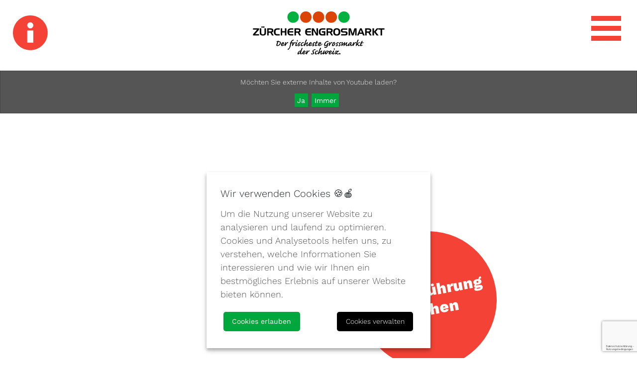

--- FILE ---
content_type: text/html; charset=UTF-8
request_url: https://www.zuercher-engrosmarkt.ch/?location=_x31_08-110-112-114-116
body_size: 9580
content:
<!DOCTYPE html>
<html lang="de">
    <head>

<script type="application/javascript">window.consentFriendConfig = {"version":"1","elementID":"consentfriend","noAutoLoad":false,"htmlTexts":false,"embedded":false,"groupByPurpose":true,"storageMethod":"cookie","cookieName":"consentfriend","cookieExpiresAfterDays":365,"default":false,"mustConsent":false,"acceptAll":true,"hideDeclineAll":true,"hideLearnMore":false,"noticeAsModal":false,"poweredBy":"https://modmore.com/consentfriend","disablePoweredBy":false,"additionalClass":"consentfriend","lang":"de","translations":{"zz":{"privacyPolicyUrl":"https://zuercher-engrosmarkt.ch/datenschutz.html"},"de":{"privacyPolicy":{"name":"Datenschutzerkl\u00e4rung","text":"Alles weitere in unserer {privacyPolicy}."},"consentModal":{"title":"Dienste, die wir gerne nutzen m\u00f6chten","description":"Wir verwenden Cookies und andere Technologien auf unserer Website. Einige von diesen sind essenziell f\u00fcr die Nutzung unserer Website, w\u00e4hrend andere uns helfen, deine Erfahrung zu verbessern. Hier findest du die \u00dcbersicht aller verwendeten Cookies und Technologien. Du kannst deine Einwilligung zu Kategorien geben oder dir weitere Informationen anzeigen lassen und selektiv ausw\u00e4hlen."},"consentNotice":{"testing":"Testmodus!","changeDescription":"Seit Ihrem letzten Besuch gab es \u00c4nderungen, bitte erneuern Sie Ihre Zustimmung.","description":"Um die Nutzung unserer Website zu analysieren und laufend zu optimieren. Cookies und Analysetools helfen uns, zu verstehen, welche Informationen Sie interessieren und wie wir Ihnen ein bestm\u00f6gliches Erlebnis auf unserer Website bieten k\u00f6nnen.","learnMore":"Cookies verwalten"},"purposes":{"functional":{"title":"Notwendig","description":"Diese Dienste sind f\u00fcr das korrekte Funktionieren dieser Website erforderlich. Sie k\u00f6nnen nicht deaktiviert werden."},"performance":{"title":"Leistung","description":"Diese Dienste verarbeiten personenbezogene Informationen, um den von dieser Website angebotenen Service zu optimieren."},"marketing":{"title":"Marketing","description":"Diese Dienste verarbeiten pers\u00f6nliche Informationen, um Ihnen relevante Inhalte \u00fcber Produkte, Dienstleistungen oder Themen zu zeigen, die Sie interessieren k\u00f6nnten."},"advertising":{"title":"Werbung","description":"Diese Dienste verarbeiten personenbezogene Informationen, um Ihnen personalisierte oder interessenbezogene Werbung zu zeigen."},"security":{"title":"Sicherheit","description":"Diese Dienste verarbeiten pers\u00f6nliche Informationen, um den Inhalt, das Hosting oder die Formulare der Website zu sch\u00fctzen."},"styling":{"title":"Styling","description":"Diese Dienste verarbeiten pers\u00f6nliche Informationen, um das Design der Website zu verbessern."}},"purposeItem":{"service":"Dienst","services":"Dienste"},"service":{"disableAll":{"title":"Alle Dienste aktivieren oder deaktivieren","description":"Mit diesem Schalter k\u00f6nnen Sie alle Dienste aktivieren oder deaktivieren."},"optOut":{"title":"(Opt-out)","description":"Diese Dienste werden standardm\u00e4\u00dfig geladen (Sie k\u00f6nnen sich jedoch abmelden)"},"required":{"title":"(immer erforderlich)","description":"Diese Dienste sind immer erforderlich"},"purposes":"Zwecke","purpose":"Zweck"},"contextualConsent":{"description":"M\u00f6chten Sie externe Inhalte von {title} laden?","acceptOnce":"Ja","acceptAlways":"Immer"},"ok":"Cookies erlauben","save":"Speichern","decline":"Ablehnen","close":"Schlie\u00dfen","acceptAll":"Alle akzeptieren","acceptSelected":"Auswahl speichern","poweredBy":"Realisiert mit ConsentFriend (Unterst\u00fctzt von Klaro!)"}},"services":[{"name":"consentFriend","title":"Konsens-Management","description":"Erh\u00e4lt die Konsens-Management-Einstellungen des Besuchers f\u00fcr diese Website.","purposes":["functional"],"cookies":["consentfriend"],"required":true},{"name":"session","title":"Session-Cookie","description":"Bewahrt den Session Status des Besuchers \u00fcber Seitenaufrufe hinweg.","purposes":["functional"],"cookies":["PHPSESSID"],"required":true},{"name":"googleAnalytics","title":"Google Analytics","description":"Sammelt statistische Daten dar\u00fcber, wie der Besucher die Website nutzt.","purposes":["performance"],"cookies":["_ga","_gid","_gat","AMP_TOKEN","_gac.*"],"default":true,"onlyOnce":true},{"name":"youtube","title":"YouTube Videos","description":"YouTube videos einbetten.","purposes":["marketing"],"cookies":["abc"],"default":true},{"name":"googlemaps","title":"Google Maps","description":"Implementiert die Kartenfunktion von Google Maps.","purposes":["styling"],"default":true}]};</script>
<script defer data-klaro-config="consentFriendConfig" type="application/javascript" src="/assets/components/consentfriend/js/web/consentfriend-no-css.js?v=fa51d014"></script>
    <meta charset="utf-8" />
<meta http-equiv="X-UA-Compatible" content="IE=edge" />
<meta name="viewport" content="width=device-width, initial-scale=1.0, maximum-scale=1.0, user-scalable=0" />

<meta name="language" content="de" />
<meta name="mobile-web-app-capable" content="yes" />
<meta name="format-detection" content="telephone=no">
<meta name="robots" content="index, follow" />

<meta name="publisher" content="visions.ch GmbH" />
<meta name="author" content="Zürcher Engrosmarkt" />
<meta name="copyright" content="Zürcher Engrosmarkt" />
<meta name="description" content="Der Zürcher Engrosmarkt ist der frischeste Grossmarkt der Schweiz. Er verfügt über ein Vollsortiment an Früchten, Gemüse, Tiefkühl- und Molereiprodukten." />
<meta name="keywords" content="" />

<link rel="shortcut icon" href="/favicon.ico" type="image/x-icon" />
<link rel="icon" href="favicon.ico" type="image/x-icon" />
    <base href="https://www.zuercher-engrosmarkt.ch/">
    <title>Home - Zürcher Engrosmarkt</title>
    <!--<script defer src="https://use.fontawesome.com/releases/v5.2.0/js/all.js" integrity="sha384-4oV5EgaV02iISL2ban6c/RmotsABqE4yZxZLcYMAdG7FAPsyHYAPpywE9PJo+Khy" crossorigin="anonymous"></script>-->

    <link rel="stylesheet" type="text/css" href="/template/css/mapplic.css">
<link rel="stylesheet" type="text/css" href="/template/css/pignose.calendar.min.css">
<link rel="stylesheet" type="text/css" href="/template/css/aos.css">
<link rel="stylesheet" type="text/css" href="/template/css/jquery.fancybox.min.css">
<link rel="stylesheet" href="/template/css/main.css?v=8">
    
<script type="text/plain" data-type="application/javascript" data-name="googleAnalytics">(function(w,d,s,l,i){w[l]=w[l]||[];w[l].push({'gtm.start':
new Date().getTime(),event:'gtm.js'});var f=d.getElementsByTagName(s)[0],
j=d.createElement(s),dl=l!='dataLayer'?'&l='+l:'';j.async=true;j.src=
'https://www.googletagmanager.com/gtm.js?id='+i+dl;f.parentNode.insertBefore(j,f);
})(window,document,'script','dataLayer','GTM-N3T79FR');</script>
<script type="text/plain" data-type="text/javascript" data-src="https://maps.googleapis.com/maps/api/js?key=AIzaSyD4QluuVYfdBTpL8N_JdbJ7ODvouc0EfN8" data-name="googlemaps"></script>

</head>
    <body class="detail">
        
        <header class="">
    <div class="d-flex justify-content-between">
        <div class="info-slide">
    <span class="icon-info"></span>
    <div class="info-wrapper">
        <div class="info-field title">
    <div class="d-flex">
        <div class="icon mr-4">
            <div style="background-image: url('')"></div>
        </div>
        <div class="text">
            <h4>Markthalle</h4>
        </div>
    </div>
</div><div class="info-field ">
    <div class="d-flex">
        <div class="icon mr-4">
            <div style="background-image: url('userdata/uploads/icons/clock.svg')"></div>
        </div>
        <div class="text">
            <p><strong>Öffnungszeiten<br></strong>Mo–Fr 04.15 – 10.00 Uhr<br>Sa 04.15 – 07.00 Uhr<a href="zuercher-engrosmarkt/#oeffnungszeiten"><br>Weitere Öffnungszeiten</a></p>
        </div>
    </div>
</div><div class="info-field regular">
    <div class="d-flex">
        <div class="icon mr-4">
            <div style="background-image: url('userdata/uploads/icons/planred.svg')"></div>
        </div>
        <div class="text">
            <p><strong><a 
    class="showPlan" 
    data-fancybox
    data-src="#hallplan"
    href="javascript:;"
    data-options='{"touch" : false}'>
        Zum Hallenplan
</a></strong><br></p>

        </div>
    </div>
</div><div class="info-field ">
    <div class="d-flex">
        <div class="icon mr-4">
            <div style="background-image: url('userdata/uploads/icons/pinred.svg')"></div>
        </div>
        <div class="text">
            <p><strong><a href="kontakt/" title="Zur Anfahrt">Zur Anfahrt</a></strong></p>
        </div>
    </div>
</div><div class="info-field title">
    <div class="d-flex">
        <div class="icon mr-4">
            <div style="background-image: url('')"></div>
        </div>
        <div class="text">
            <h4>Zürcher Engros Markthalle AG</h4>
        </div>
    </div>
</div><div class="info-field ">
    <div class="d-flex">
        <div class="icon mr-4">
            <div style="background-image: url('userdata/uploads/icons/phone.svg')"></div>
        </div>
        <div class="text">
            <p><strong>Telefon<a href="tel:0041444442030" title="anrufen"><br></a></strong>+41 44 444 20 30</p>
        </div>
    </div>
</div><div class="info-field regular">
    <div class="d-flex">
        <div class="icon mr-4">
            <div style="background-image: url('userdata/uploads/icons/mail.svg')"></div>
        </div>
        <div class="text">
            <p><strong>Email<br></strong><span id="_emoaddrId1"><span class="emo_address">Bitte Javascript aktivieren!</span></span></p>
<p><a href="https://www.instagram.com/zuercherengrosmarkt/" target="_blank">Instagram</a><a href="https://www.linkedin.com/company/zürcher-engrosmarkt/" target="_blank"><br>LinkedIn</a></p>
        </div>
    </div>
</div><div class="info-field regular">
    <div class="d-flex">
        <div class="icon mr-4">
            <div style="background-image: url('userdata/uploads/icons/house.svg')"></div>
        </div>
        <div class="text">
            <p><strong>Adresse<br></strong>Zürcher Engros Markthalle AG<br>Aargauerstrasse 1<br>8048 Zürich</p>
        </div>
    </div>
</div><div class="info-field regular">
    <div class="d-flex">
        <div class="icon mr-4">
            <div style="background-image: url('userdata/uploads/icons/clock.svg')"></div>
        </div>
        <div class="text">
            <p><strong>Öffnungszeiten<br></strong>Mo–Fr 07.00 – 12.00 Uhr / 13.00 – 16.00 Uhr</p>
<p><br></p><p></p>
        </div>
    </div>
</div>
    </div>
</div>



        <div class="logo-container">
            <a class="logo" href="/">
                <img src="userdata/uploads/logo/zuercherengrosmarkt-label-rgb.svg" title="Zürcher Engrosmarkt" alt="Zürcher Engrosmarkt">
            </a>
        </div>

        <nav class="nav-main">
    <div class="d-flex justify-content-end align-items-center">
        <div class="nav-toggler">
            <span></span>
            <span></span>
            <span></span>
        </div>
    </div>
    <div class="nav-wrapper">
        <ul><li class="first">
    <a href="zuercher-engrosmarkt/" title="Zürcher Engrosmarkt" >
        <div class="nav-icon" style="background-image:url('userdata/uploads/icons/apple.svg')"></div>
        Zürcher Engrosmarkt
    </a>
    
</li>
<li>
    <a href="anbieter/" title="Anbieter" >
        <div class="nav-icon" style="background-image:url('userdata/uploads/icons/zemag-person-white.svg')"></div>
        Anbieter
    </a>
    
</li>
<li>
    <a href="einkaeufer/" title="Einkäufer" >
        <div class="nav-icon" style="background-image:url('userdata/uploads/icons/zemag-person-white.svg')"></div>
        Einkäufer
    </a>
    
</li>
<li>
    <a href="fuehrungen/" title="Führungen" >
        <div class="nav-icon" style="background-image:url('userdata/uploads/icons/people.svg')"></div>
        Führungen
    </a>
    
</li>
<li>
    <a href="news/" title="News" >
        <div class="nav-icon" style="background-image:url('userdata/uploads/icons/zemag-plane-white.svg')"></div>
        News
    </a>
    
</li>
<li>
    <a href="lieferanten/" title="Lieferanten" >
        <div class="nav-icon" style="background-image:url('userdata/uploads/icons/zemag-transporter-white.svg')"></div>
        Lieferanten
    </a>
    
</li>
<li class="last">
    <a href="kontakt/" title="Kontakt" >
        <div class="nav-icon" style="background-image:url('userdata/uploads/icons/zemag-contact-white.svg')"></div>
        Kontakt
    </a>
    
</li>
</ul>
    </div>
</nav>
    </div>
</header>

        <main class="">
            <div class="lightbox -hallplan" id="hallplan">
    <div class="map-container">
        <button data-fancybox-close class="fancybox-custom-close">&times;</button>
        <div class="level-switch"></div>
		<div id="mapplic"></div>
	</div>
	<div class="map-footer">
	    <div class="left">Weitere Anbieter:</div>
	    <div class="right">
	        <div class="provider">
    <span>Earlybird Food AG</span>
    <a href="anbieter/?#46">Mehr Infos</a>
</div><div class="provider">
    <span>S + C Mariani, Früchte und Gemüse engros</span>
    <a href="anbieter/?#39">Mehr Infos</a>
</div>
	    </div>
	</div>
</div>
            <div class="landing-video">
    
        <div class="page-backdrop">
            <iframe data-name="youtube" class="backdrop" data-src="https://www.youtube.com/embed/TJASHm3K_pM?&amp;controls=0&amp;autoplay=1&amp;mute=1&amp;loop=1&amp;playlist=TJASHm3K_pM&amp;vq=tiny&amp;playsinline=1"></iframe>
        </div>
    
    <a href="#content-start" class="arrow-down" data-aos="fade-down">
        <img src="/template/images/zemag-arrow-red.svg" width="140px">
    </a>
</div>
            <a name="content-start"></a>
            
<div class="wrapper normal-wrapper   text-center">

    
        <div class="container">
            <div class="row justify-content-center">
                <div class="col-md-12">
                    <div class="abstand" style="height:1px"></div>
                </div>
            </div>
        </div>
        
    
</div>

<div class="container">
    <div class="row">
        <div class="col-md-3">
            
        </div>
        <div class="col-md-3">
            <div class="cb-richtext _text-big     " data-aos="fade-up">
    <figure style="width: 112px; max-width: 112px; margin: 0 auto; text-align: center;">
    <a href="https://www.instagram.com/zuercherengrosmarkt/" target="_blank" rel="noopener noreferrer">
        <img src="/userdata/uploads/instagram.png" data-src="userdata/uploads/instagram.png" width="112" height="112" style="display: block; margin: 0 auto; width: 112px; height: 112px;">
    </a>
    <figcaption style="margin-top: 8px; font-weight: bold; text-align: center;"><br></figcaption>
</figure>
<p></p>
</div>
        </div>
        <div class="col-md-3">
            <div class="cb-richtext _text-big     " data-aos="fade-up">
    <figure style="width: 110px; max-width: 110px; margin: 0 auto; text-align: center;">
  <a href="https://www.linkedin.com/company/zürcher-engrosmarkt/" target="_blank" rel="noopener noreferrer">
    <img src="/userdata/uploads/linkedin.png" data-src="userdata/uploads/linkedin.png" width="110" height="110" style="display: block; margin: 0 auto; width: 110px; height: 110px;">
  </a>
  <figcaption style="margin-top: 8px; font-weight: bold; text-align: center;"><br></figcaption>
</figure>
</div>
        </div>
        <div class="col-md-3">
            
        </div>
    </div>
</div>


<div class="wrapper normal-wrapper   text-center">

    
        <div class="container">
            <div class="row justify-content-center">
                <div class="col-md-12">
                    <h2 class="heading _title-large _text-black _text-space" data-aos="fade-up">Zürcher <br>Engros&shy;markt</h2>

<div class="cb-richtext _text-big     " data-aos="fade-up">
    <p data-children-count="0">Als grösster Frischmarkt der Schweiz bietet der Zürcher Engrosmarkt an der Aargauerstrasse 1 in Zürich ein Vollsortiment an Früchten, Gemüse, Tiefkühl- und Molkereiprodukten. Rund 40 Importeure und Grosshändler sowie gut zwei Dutzend Inlandproduzenten sorgen für transparente Marktverhältnisse und konkurrenzfähige Preise.&nbsp;Hier erfahren Sie alles Wissenswerte über den Zürcher Engrosmarkt. Anfragen zu Angeboten und Preisen richten Sie bitte direkt <a href="anbieter/">an unsere Anbieter</a>.</p>
</div>

<div class="abstand" style="height:50px"></div>

<div class="dot-line">
    <span data-aos="zoom-in" data-aos-delay="50"></span>
    <span data-aos="zoom-in" data-aos-delay="100"></span>
    <span data-aos="zoom-in" data-aos-delay="150"></span>
    <span data-aos="zoom-in" data-aos-delay="200"></span>
    <span data-aos="zoom-in" data-aos-delay="250"></span>
</div>


<div class="abstand" style="height:25px"></div>

<div class="link-wrapper" data-aos="zoom-in">
    <a href="https://www.srf.ch/sendungen/unterhaltungssendungen/engrosmarkt-zuerich-nachtarbeit-fuer-einen-frischen-salat?srg_sm_medium=em" target="_blank" class="cb-linkbutton text-uppercase">SRF‑Reportage zum Engrosmarkt</a>
</div>

<div class="link-wrapper" data-aos="zoom-in">
    <a href="zuercher-engrosmarkt/" target="_self" class="cb-linkbutton text-uppercase">Mehr zum Zürcher Engrosmarkt</a>
</div>

<div class="abstand" style="height:50px"></div>

<div class="randombanner" data-aos="fade-up">
    
    <img src="userdata/uploads/zemag-banner-v1-5.jpg" alt="banner">
    <h2 class="title heading _title-large _text-white"></h2>
</div>

<div class="abstand" style="height:30px"></div>
                </div>
            </div>
        </div>
        
            <a class="bubble-link -bgmain" href="fuehrungen/">
               Jetzt Führung buchen 
            </a>
        
    
</div>

<div class="image-wrapper page-wrapper   text-center" style="background-image:url('userdata/assets/titelbilder/erdbeeren.jpg')">
    
        <div class="container">
            <div class="row justify-content-center">
                <div class="col-md-12">
                    <h2 class="heading _title-large _text-white  " data-aos="fade-up">Unser Trumpf: unsere Anbieter</h2>
                </div>
            </div>
        </div>
        
    
</div>

<div class="normal-wrapper   text-left" >
    <div class="wrapper container">
        <div class="row  ">
            <div class="col-md-8">
                <div class="cb-richtext _text-big     " data-aos="fade-up">
    <p data-children-count="0">Rund ums Jahr führt der Zürcher Engrosmarkt ein unschlagbares Vollsortiment an Früchte- und Gemüsesorten aus dem In- und Ausland. In sechs Nächten pro Woche liefern LKWs frische Ware an.</p>
</div>

<div class="dot-line">
    <span data-aos="zoom-in" data-aos-delay="50"></span>
    <span data-aos="zoom-in" data-aos-delay="100"></span>
    <span data-aos="zoom-in" data-aos-delay="150"></span>
    <span data-aos="zoom-in" data-aos-delay="200"></span>
    <span data-aos="zoom-in" data-aos-delay="250"></span>
</div>

            </div>
            <div class="col-md-4">
                <div class="cb-richtext _text-small     " data-aos="fade-up">
    <p data-children-count="0">Neben Obst und Gemüse finden Sie bei uns neu auch eine umfassende Auswahl an Käse und Molkereiprodukten. Dank dieser Angebotserweiterung finden Sie alles unter einem Dach und sparen Zeit.</p>
<p data-children-count="0">Unsere Anbieter sind Detaillisten und Produzenten. Mit ihrem breiten, frischen und attraktiven Angebot an Früchten, Gemüse, Käse und weiteren Milchprodukten sorgen sie auch bei anspruchsvollen Kunden für höchste Zufriedenheit.</p>
<p data-children-count="0">Wir vom Zürcher Engrosmarkt setzen alles daran, dass sich unsere Anbieter wohlfühlen. Denn sie haben den Zürcher Engrosmarkt zu dem gemacht, was er heute ist: Der grösste und frischeste Früchte- und Gemüse-Grossmarkt der Schweiz.</p>
</div>

<div class="abstand" style="height:50px"></div>

<div class="link-wrapper" data-aos="zoom-in">
    <a href="anbieter/" target="_self" class="cb-linkbutton text-uppercase">Mehr zu den Anbietern</a>
</div>

<div class="abstand" style="height:50px"></div>
            </div>
        </div>
    </div>
</div>

<div class="image-wrapper page-wrapper   text-center" style="background-image:url('userdata/assets/titelbilder/salat.jpg')">
    
        <div class="container">
            <div class="row justify-content-center">
                <div class="col-md-12">
                    <h2 class="heading _title-large _text-white _text-space" data-aos="fade-up">Werden Sie Einkäufer im Engros&shy;markt</h2>
                </div>
            </div>
        </div>
        
            <a class="bubble-link " href="einkaeufer/#submit">
               Als Einkäufer anmelden 
            </a>
        
    
</div>

<div class="normal-wrapper   text-left" >
    <div class="wrapper container">
        <div class="row  ">
            <div class="col-md-8">
                <div class="cb-richtext _text-big     " data-aos="fade-up">
    <p>Sind Sie im Früchte- oder Gemüsehandel tätig? Oder in der Gastronomie? Dann ist der Zürcher Engrosmarkt genau die richtige Adresse für Sie.</p>
</div>

<div class="dot-line">
    <span data-aos="zoom-in" data-aos-delay="50"></span>
    <span data-aos="zoom-in" data-aos-delay="100"></span>
    <span data-aos="zoom-in" data-aos-delay="150"></span>
    <span data-aos="zoom-in" data-aos-delay="200"></span>
    <span data-aos="zoom-in" data-aos-delay="250"></span>
</div>

            </div>
            <div class="col-md-4">
                <div class="cb-richtext _text-small     " data-aos="fade-up">
    <p>Unsere Mieter sind Detaillisten und Produzenten. Mit ihrem breiten, frischen und attraktiven Angebot an Früchten, Gemüse, Käse und weiteren Milchprodukten sorgen sie auch bei anspruchsvollen Kunden für höchste Zufriedenheit.</p>
</div>

<div class="abstand" style="height:50px"></div>

<div class="link-wrapper" data-aos="zoom-in">
    <a href="einkaeufer/" target="_self" class="cb-linkbutton text-uppercase">Mehr zu den Einkäufern</a>
</div>

<div class="abstand" style="height:50px"></div>
            </div>
        </div>
    </div>
</div>

<div class="image-wrapper page-wrapper   text-center" style="background-image:url('userdata/assets/titelbilder/neon-logo.jpg')">
    
        <div class="container">
            <div class="row justify-content-center">
                <div class="col-md-12">
                    <h2 class="heading _title-large _text-white  " data-aos="fade-up">Schauen Sie hinter die Kulissen</h2>
                </div>
            </div>
        </div>
        
    
</div>

<div class="normal-wrapper   text-left" >
    <div class="wrapper container">
        <div class="row  ">
            <div class="col-md-8">
                <div class="cb-richtext _text-big     " data-aos="fade-up">
    <p>Wir zeigen Ihnen einen spannenden Blick hinter die Kulissen.&nbsp;Jeden Dienstag, Donnerstag und Freitag, 04.00–06.30 Uhr.</p>
</div>

<div class="dot-line">
    <span data-aos="zoom-in" data-aos-delay="50"></span>
    <span data-aos="zoom-in" data-aos-delay="100"></span>
    <span data-aos="zoom-in" data-aos-delay="150"></span>
    <span data-aos="zoom-in" data-aos-delay="200"></span>
    <span data-aos="zoom-in" data-aos-delay="250"></span>
</div>

            </div>
            <div class="col-md-4">
                <div class="cb-richtext _text-small     " data-aos="fade-up">
    <p>Normalerweise ist der Zürcher Engrosmarkt nur für Lieferanten und Geschäftskunden zugänglich. Wer als Fachgremium, Verein oder Gruppe einmal hinter die Kulissen des frischesten Grossmarktes der Schweiz blicken will, kann sich bei uns melden.</p>
</div>

<div class="link-wrapper" data-aos="zoom-in">
    <a href="https://www.zuercher-engrosmarkt.ch/fuehrungen.html" target="_self" class="cb-linkbutton text-uppercase">Jetzt Führung buchen!</a>
</div>
            </div>
        </div>
    </div>
</div>

<div class="image-wrapper page-wrapper   text-center" style="background-image:url('userdata/assets/titelbilder/halle.jpg')">
    
        <div class="container">
            <div class="row justify-content-center">
                <div class="col-md-12">
                    <h2 class="heading _title-large _text-white  " data-aos="fade-up">Bleiben Sie auf dem Laufenden</h2>
                </div>
            </div>
        </div>
        
    
</div>


<div class="wrapper normal-wrapper   text-center">

    
        <div class="container">
            <div class="row justify-content-center">
                <div class="col-md-12">
                    <div class="news-wrapper news-feature" data-aos="fade-up">
    <div class="row">
       

<div class="col-md-4 column ">
    <a href="news/news-archiv/herbstliche-vielfalt-auf-dem-zuercher-engrosmarkt.html" title="Herbstevent vom 6.11.2025 im Engrosmarkt" class="newsitem">
        <div class="image mb-4" style="background-image:url('/userdata/uploads/zemag-knolle-1.jpg')"></div>
        <h4>Herbstevent vom 6.11.2025 im Engrosmarkt</h4>
        <div class="desc">
            Wenn der Herbst die Tage kürzer und die Welt farbiger macht, erhält das herbstliche Gemüse seine grosse&#8230;
        </div>
        <span class="d-block mt-2 text-underline">Weiterlesen</span>
    </a> 
</div>


<div class="col-md-4 column ">
    <a href="news/news-archiv/srf-zu-besuch-im-engrosmarkt.html" title="SRF zu Besuch im Zürcher Engrosmarkt: Wenn Zürich schläft, wird hier gearbeitet" class="newsitem">
        <div class="image mb-4" style="background-image:url('/userdata/uploads/srf-zemag-3.jpg')"></div>
        <h4>SRF zu Besuch im Zürcher Engrosmarkt: Wenn Zürich schläft, wird hier gearbeitet</h4>
        <div class="desc">
            Der Engrosmarkt Zürich ist das nächtliche Herz der Frischeversorgung. Der SRF‑Beitrag zeigt, wie der&#8230;
        </div>
        <span class="d-block mt-2 text-underline">Weiterlesen</span>
    </a> 
</div>


<div class="col-md-4 column ">
    <a href="news/news-archiv/generationenwechsel-mit-weitsicht.html" title="Generationenwechsel mit Weitsicht: Neuer Schwung im Zürcher Engrosmarkt" class="newsitem">
        <div class="image mb-4" style="background-image:url('/userdata/uploads/2025-07-0.jpg')"></div>
        <h4>Generationenwechsel mit Weitsicht: Neuer Schwung im Zürcher Engrosmarkt</h4>
        <div class="desc">
            Einblicke in die 45. Generalversammlung und personelle Veränderungen an der Spitze.
        </div>
        <span class="d-block mt-2 text-underline">Weiterlesen</span>
    </a> 
</div>


<div class="col-md-4 column ">
    <a href="news/news-archiv/erfolgreicher-auftakt-der-schweizer-spargelsaison-2025.html" title="Erfolgreicher Auftakt der Schweizer Spargelsaison 2025" class="newsitem">
        <div class="image mb-4" style="background-image:url('/userdata/uploads/spargelessen2025-4.jpg')"></div>
        <h4>Erfolgreicher Auftakt der Schweizer Spargelsaison 2025</h4>
        <div class="desc">
            Wenn der Zürcher Engrosmarkt in vollem Betrieb ist, wurde die Schweizer Spargelsaison 2025 mit einem&#8230;
        </div>
        <span class="d-block mt-2 text-underline">Weiterlesen</span>
    </a> 
</div>


<div class="col-md-4 column ">
    <a href="news/news-archiv/pilz-und-trüffelessen-in-der-markthalle.html" title="Pilz- und Trüffelessen in der Markthalle" class="newsitem">
        <div class="image mb-4" style="background-image:url('/userdata/uploads/2-ak-9643.jpg')"></div>
        <h4>Pilz- und Trüffelessen in der Markthalle</h4>
        <div class="desc">
            Pilze sind eine Spezialität, die genauso zur Kernkompetenz des Engrosmarktes gehören wie frische Früchte,&#8230;
        </div>
        <span class="d-block mt-2 text-underline">Weiterlesen</span>
    </a> 
</div>


<div class="col-md-4 column ">
    <a href="news/news-archiv/spargelessen-in-der-markthalle-als-auftakt-zur-schweizer-spargelsaison.html" title="Spargelessen in der Markthalle als Auftakt zur Schweizer Spargelsaison" class="newsitem">
        <div class="image mb-4" style="background-image:url('/userdata/uploads/bild1.jpg')"></div>
        <h4>Spargelessen in der Markthalle als Auftakt zur Schweizer Spargelsaison</h4>
        <div class="desc">
            Der Beginn der Schweizer Spargelsaison ist jedes Jahr ein kulinarisches Ereignis, das sowohl Gastronomen&#8230;
        </div>
        <span class="d-block mt-2 text-underline">Weiterlesen</span>
    </a> 
</div> 
    </div>
</div>


<div class="abstand" style="height:50px"></div>

<div class="link-wrapper" data-aos="zoom-in">
    <a href="news/" target="_self" class="cb-linkbutton text-uppercase">Mehr News</a>
</div>

<div class="abstand" style="height:60px"></div>

<div class="dot-line">
    <span data-aos="zoom-in" data-aos-delay="50"></span>
    <span data-aos="zoom-in" data-aos-delay="100"></span>
    <span data-aos="zoom-in" data-aos-delay="150"></span>
    <span data-aos="zoom-in" data-aos-delay="200"></span>
    <span data-aos="zoom-in" data-aos-delay="250"></span>
</div>

                </div>
            </div>
        </div>
        
    
</div>


<div class="wrapper small-wrapper   text-center">

    
        <div class="container">
            <div class="row justify-content-center">
                <div class="col-md-12">
                    <h2 class="heading _title-large _text-black _text-space" data-aos="fade-up">Newsletter / Aktuell</h2>
                </div>
            </div>
        </div>
        
    
</div>

<div class="no-wrapper   text-center" >
    <div class="wrapper container">
        <div class="row -line">
            <div class="col-md-6">
                <div class="abstand" style="height:25px"></div>

<div class="cb-richtext _text-small     " data-aos="fade-up">
    <p>«eAktuell» ist unser elektronischer Newsletter, der fallweise mit wichtigen Kurznachrichten erscheint.</p>
</div>

<div class="accordion-element ">
    <div class="link-wrapper" data-aos="zoom-in">
        <a class="trigger cb-linkbutton">
          Newsletter abonnieren
        </a>
    </div>
    <div class="accordion-content">
        <div class="acc-close" data-aos="zoom-in">&times;</div>
        
<div class="wrapper normal-wrapper   text-center">

    
        <div class="container">
            <div class="row justify-content-center">
                <div class="col-md-12">
                    <h2 class="heading _title-medium _text-black _text-space" data-aos="fade-up">Newsletter abonnieren</h2>

<div class="cb-richtext _text-small     " data-aos="fade-up">
    <p>Ihre Adressangaben werden vertraulich behandelt und niemals weitergegeben.</p>
</div>

<div class="abstand" style="height:25px"></div>

<!-- Begin Mailchimp Signup Form -->
<!--<link href="//cdn-images.mailchimp.com/embedcode/classic-10_7.css" rel="stylesheet" type="text/css">-->
<!--<style type="text/css">
	#mc_embed_signup{background:#fff; clear:left; font:14px Helvetica,Arial,sans-serif; }
	/* Add your own Mailchimp form style overrides in your site stylesheet or in this style block.
	   We recommend moving this block and the preceding CSS link to the HEAD of your HTML file. */
</style>-->
<div id="mc_embed_signup">
    <form class="form" data-aos="fade-up" action="https://zuercher-engrosmarkt.us17.list-manage.com/subscribe/post?u=2472be138f1eb5381eb5590c6&amp;id=38a5bf34d5" method="post" id="mc-embedded-subscribe-form" name="mc-embedded-subscribe-form" class="validate" target="_blank" novalidate>
        <div id="mc_embed_signup_scroll">
        	<!--<h2>Subscribe</h2>
            <div class="indicates-required"><span class="asterisk">*</span> indicates required</div>-->
            
            <div class="form-group form-field move-label">
                <label>
                    <input type="text" value="" name="FNAME" class="required form-control form-input" id="mce-FNAME" placeholder=" ">
                    <span>Vorname</span>
                </label>
            </div>
            
            <div class="form-group form-field move-label">
                <label>
                    <input type="text" value="" name="LNAME" class="required form-control form-input" id="mce-LNAME" placeholder=" ">
                    <span>Nachname</span>
                </label>
            </div>

             <div class="form-group form-field move-label">
            	<label>
            	    <input type="text" value="" name="COMPANY" class="required form-control form-input" id="mce-COMPANY" placeholder=" ">
            	    <span>Firma</span>
                </label>
            </div>

            <div class="form-group form-field move-label">
                <label>
                    <input type="email" value="" name="EMAIL" class="required email form-control form-input" id="mce-EMAIL" placeholder=" ">
                    <span>Email</span>
                </label>
            </div>

            <div class="checkbox">
                <input type="checkbox" id="acceptnl" name="">
                <label for="acceptnl"><span>Ich akzeptiere die Bedingungen zum <a href="datenschutz.html">Datenschutz</a>.</span></label>
            </div>

        	<div id="mce-responses" class="clear">
        		<div class="response" id="mce-error-response" style="display:none"></div>
        		<div class="response" id="mce-success-response" style="display:none"></div>
        	</div><!-- real people should not fill this in and expect good things - do not remove this or risk form bot signups-->
        	
            <div style="position: absolute; left: -5000px;" aria-hidden="true"><input type="text" name="b_2472be138f1eb5381eb5590c6_38a5bf34d5" tabindex="-1" value=""></div>
            <div class="clear">
                <div class="form-buttons">
                    <div class="link-wrapper" data-aos="zoom-in">
                        <input type="submit" value="Abonnieren" name="subscribe" id="mc-embedded-subscribe" class="button cb-linkbutton">
                    </div>
                </div>
            </div>
        </div>
    </form>
</div>
<script type='text/javascript' src='//s3.amazonaws.com/downloads.mailchimp.com/js/mc-validate.js'></script><script type='text/javascript'>(function($) {window.fnames = new Array(); window.ftypes = new Array();fnames[1]='FNAME';ftypes[1]='text';fnames[2]='LNAME';ftypes[2]='text';fnames[0]='EMAIL';ftypes[0]='email'; /*
 * Translated default messages for the $ validation plugin.
 * Locale: DE
 */
$.extend($.validator.messages, {
	required: "Dieses Feld ist ein Pflichtfeld.",
	maxlength: $.validator.format("Geben Sie bitte maximal {0} Zeichen ein."),
	minlength: $.validator.format("Geben Sie bitte mindestens {0} Zeichen ein."),
	rangelength: $.validator.format("Geben Sie bitte mindestens {0} und maximal {1} Zeichen ein."),
	email: "Geben Sie bitte eine gültige E-Mail Adresse ein.",
	url: "Geben Sie bitte eine gültige URL ein.",
	date: "Bitte geben Sie ein gültiges Datum ein.",
	number: "Geben Sie bitte eine Nummer ein.",
	digits: "Geben Sie bitte nur Ziffern ein.",
	equalTo: "Bitte denselben Wert wiederholen.",
	range: $.validator.format("Geben Sie bitten einen Wert zwischen {0} und {1}."),
	max: $.validator.format("Geben Sie bitte einen Wert kleiner oder gleich {0} ein."),
	min: $.validator.format("Geben Sie bitte einen Wert größer oder gleich {0} ein."),
	creditcard: "Geben Sie bitte ein gültige Kreditkarten-Nummer ein."
});}(jQuery));var $mcj = jQuery.noConflict(true);</script>
<!--End mc_embed_signup-->





                </div>
            </div>
        </div>
        
    
</div>
        
    </div>
</div>


            </div>
            <div class="col-md-6">
                <div class="abstand" style="height:25px"></div>

<div class="cb-richtext _text-small     " data-aos="fade-up">
    <p>«Aktuell» ist unser gedruckter Newsletter, der 6 mal jährlich erscheint.<br></p>
</div>

<div class="accordion-element ">
    <div class="link-wrapper" data-aos="zoom-in">
        <a class="trigger cb-linkbutton">
          «Aktuell» bestellen
        </a>
    </div>
    <div class="accordion-content">
        <div class="acc-close" data-aos="zoom-in">&times;</div>
        
<div class="wrapper normal-wrapper   text-center">

    
        <div class="container">
            <div class="row justify-content-center">
                <div class="col-md-12">
                    <h2 class="heading _title-medium _text-black _text-space" data-aos="fade-up">«Aktuell» bestellen</h2>

<div class="cb-richtext _text-small     " data-aos="fade-up">
    <p>Ihre Adressangaben werden vertraulich behandelt und niemals weitergegeben.</p>
</div>

<div class="abstand" style="height:25px"></div>

<div class="cb-richtext _text-big     " data-aos="fade-up">
    
</div>

<div class="abstand" style="height:25px"></div>



<a name="submit"></a>

<form action="/#submit" method="post" class="form" data-aos="fade-up">
    <input type="hidden" name="nospam" value="" />

    <div class="form-group form-field move-label">
        <label>
            <input type="text" class="form-control form-input" name="company" value="" placeholder=" " required>
            <span>Firma *</span>
        </label>
    </div>
    
    <div class="form-group form-field move-label">
        <label>
            <input type="text" class="form-control form-input" name="firstname" value="" placeholder=" " required>
            <span>Vorname *</span>
        </label>
    </div>
    
    <div class="form-group form-field move-label">
        <label>
            <input type="text" class="form-control form-input" name="lastname" value="" placeholder=" " required>
            <span>Name *</span>
        </label>
    </div>

    <div class="form-group form-field move-label">
        <label>
            <input type="text" class="form-control form-input" name="address" value="" placeholder=" " required>
            <span>Adresse *</span>
        </label>
    </div>
    
    <div class="form-group form-field move-label">
        <label>
            <input type="text" class="form-control form-input" name="zipplace" value="" placeholder=" " required>
            <span>PLZ / Ort *</span>
        </label>
    </div>
    
    <div class="form-group">
        <label class="form-label">Kommentar</label>
        <textarea class="form-control form-input" name="message"></textarea>
        <div class="form-text">* Pflichtfelder</div>
    </div>

    <div class="checkbox">
        <input type="checkbox" id="accept" name="accept[]"  >
        <label for="accept"><span>Ich akzeptiere die Bedingungen zum <a href="datenschutz.html">Datenschutz</a>.</span></label>
    </div>

    <script src="https://www.google.com/recaptcha/api.js?render=6LeW_NgZAAAAAEdRKRF_j7frrV-sd-xfcPBU3WEO&hl=de"></script>
<input type="hidden" name="recaptcha-token">
<input type="hidden" name="recaptcha-action" value="index">
<script>
    grecaptcha.ready(setRecaptchaToken);
    setInterval(setRecaptchaToken, 110000);

    function setRecaptchaToken() {
        grecaptcha.execute('6LeW_NgZAAAAAEdRKRF_j7frrV-sd-xfcPBU3WEO', {action: 'index'}).then(function(token) {
            let tokenFields = document.getElementsByName('recaptcha-token');
            tokenFields.forEach((tokenField) => {
                tokenField.value = token;
            });
        });
    }
</script>
    

    <div class="form-buttons">
        <div class="link-wrapper" data-aos="zoom-in">
            <input class="cb-linkbutton" type="submit" value="Bestellen"/>
        </div>
    </div>
</form>


                </div>
            </div>
        </div>
        
    
</div>
        
    </div>
</div>


            </div>
        </div>
    </div>
</div>
        </main>
        <footer>
    <div class="container h-100">
        <div class="h-100 d-flex flex-column justify-content-between">
            <div class="footer-wrapper">
                <div class="footer-col">
    <a href="zuercher-engrosmarkt/" class="parent d-block mb-3" title="Zürcher Engrosmarkt">Zürcher Engrosmarkt</a>
    <ul><li class="first">
    <a href="zuercher-engrosmarkt/#oeffnungszeiten" title="Öffnungszeiten" >
        Öffnungszeiten
    </a>
    
</li>
<li>
    <a href="zuercher-engrosmarkt/#team" title="Team/Jobs" >
        Team/Jobs
    </a>
    
</li>
<li>
    <a href="zuercher-engrosmarkt/#service" title="Services" >
        Services
    </a>
    
</li>
<li class="last">
    <a href="zuercher-engrosmarkt/#fuehrungen" title="Führungen" >
        Führungen
    </a>
    
</li>
</ul>
</div>
<div class="footer-col">
    <a href="anbieter/" class="parent d-block mb-3" title="Anbieter">Anbieter</a>
    <ul><li class="first">
    <a href="anbieter/#hallenplan" title="Hallenplan" >
        Hallenplan
    </a>
    
</li>
</ul>
</div>
<div class="footer-col">
    <a href="einkaeufer/" class="parent d-block mb-3" title="Einkäufer">Einkäufer</a>
    <ul><li class="first">
    <a href="einkaeufer/#zutritt" title="Zutritt" >
        Zutritt
    </a>
    
</li>
<li>
    <a href="einkaeufer/#faq" title="FAQ" >
        FAQ
    </a>
    
</li>
<li class="last">
    <a href="einkaeufer/#submit" title="submit" >
        Als Einkäufer anmelden
    </a>
    
</li>
</ul>
</div>
<div class="footer-col">
    <a href="fuehrungen/" class="parent d-block mb-3" title="Führungen">Führungen</a>
    
</div>
<div class="footer-col">
    <a href="news/" class="parent d-block mb-3" title="News">News</a>
    <ul><li class="first">
    <a href="
        news/aktuell/newsletter.html
    " title="Aktuell" >
        Aktuell
    </a>
    
</li>
<li class="last">
    <a href="
        news/downloads.html
    " title="Downloads" >
        Downloads
    </a>
    
</li>
</ul>
</div>
<div class="footer-col">
    <a href="lieferanten/" class="parent d-block mb-3" title="Lieferanten">Lieferanten</a>
    <ul><li class="first">
    <a href="lieferanten/#submit" title="submit" >
        Als Lieferant <br>anmelden
    </a>
    
</li>
</ul>
</div>
<div class="footer-col">
    <a href="kontakt/" class="parent d-block mb-3" title="Kontakt">Kontakt</a>
    <ul><li class="first">
    <a href="kontakt/#anfahrt" title="Anfahrt" >
        Anfahrt
    </a>
    
</li>
</ul>
</div>
<div class="footer-col">
    <a href="links.html" class="parent d-block mb-3" title="Links">Links</a>
    
</div>

            </div>
            <span class="d-block w-100 text-center _text-smaller">&copy; 2026 Zürcher Engrosmarkt / <a href="impressum.html">Impressum</a> / <a href="datenschutz.html">Datenschutz</a> </span>
        </div>
    </div>
</footer>
        <!-- external libs -->
<script src="/template/js/popper.min.js" integrity="sha384-ZMP7rVo3mIykV+2+9J3UJ46jBk0WLaUAdn689aCwoqbBJiSnjAK/l8WvCWPIPm49" crossorigin="anonymous"></script>


<!-- project libs -->

<script src="/template/js/jquery-3.4.1.min.js?vers=1768349560" defer></script>
<script src="/template/js/bootstrap.bundle.min.js?vers=1768349560" defer></script>
<script src="/template/js/aos.js" defer></script>
<script src="/template/js/isotope.pkgd.min.js?vers=1768349560" defer></script>
<script src="/template/js/flickity.pkgd.min.js?vers=1768349560" defer></script>
<script src="/template/js/jquery.fancybox.min.js?vers=1768349560" defer></script>
<script src="/template/js/mapplic.js" defer></script>
<script src="/template/js/moment-with-locales.min.js" defer></script>
<script src="/template/js/pignose.calendar.min.js" defer></script>
<script src="/template/js/vislib.js?vers=1768349560" defer></script>
<script src="/template/js/common.js?vers=1768349560" defer></script>
<script src="/template/js/app.js?vers=1768349560" defer></script>
    <script type="text/javascript" src="/assets/components/emo/js/emo.min.js?v=1.8.9"></script>

<!-- This script block stores the encrypted -->
<!-- email address(es) in an addresses array. -->
<script type="text/javascript">
    //<![CDATA[
    var emo_addresses = ["F5kKqPi+jIXhoVNcgnrHDtefzM.EGsWY0CU4LST7Ol3pZd69ub1BvmaRxQAw8y2J","ciq0zabCGRoyjTtdEmyCMin1MfVBjU5OGTtTcrIdzeSZsi8AWTtdzesFWTtdzeG6za0Uc7lSEeP7g+lSEeP7hTVOckyCc0FF"];
    addLoadEvent(emo_replace());
    //]]>
</script>

</body>
</html>

--- FILE ---
content_type: text/html; charset=utf-8
request_url: https://www.google.com/recaptcha/api2/anchor?ar=1&k=6LeW_NgZAAAAAEdRKRF_j7frrV-sd-xfcPBU3WEO&co=aHR0cHM6Ly93d3cuenVlcmNoZXItZW5ncm9zbWFya3QuY2g6NDQz&hl=de&v=9TiwnJFHeuIw_s0wSd3fiKfN&size=invisible&anchor-ms=20000&execute-ms=30000&cb=pz4n57lamkdh
body_size: 48581
content:
<!DOCTYPE HTML><html dir="ltr" lang="de"><head><meta http-equiv="Content-Type" content="text/html; charset=UTF-8">
<meta http-equiv="X-UA-Compatible" content="IE=edge">
<title>reCAPTCHA</title>
<style type="text/css">
/* cyrillic-ext */
@font-face {
  font-family: 'Roboto';
  font-style: normal;
  font-weight: 400;
  font-stretch: 100%;
  src: url(//fonts.gstatic.com/s/roboto/v48/KFO7CnqEu92Fr1ME7kSn66aGLdTylUAMa3GUBHMdazTgWw.woff2) format('woff2');
  unicode-range: U+0460-052F, U+1C80-1C8A, U+20B4, U+2DE0-2DFF, U+A640-A69F, U+FE2E-FE2F;
}
/* cyrillic */
@font-face {
  font-family: 'Roboto';
  font-style: normal;
  font-weight: 400;
  font-stretch: 100%;
  src: url(//fonts.gstatic.com/s/roboto/v48/KFO7CnqEu92Fr1ME7kSn66aGLdTylUAMa3iUBHMdazTgWw.woff2) format('woff2');
  unicode-range: U+0301, U+0400-045F, U+0490-0491, U+04B0-04B1, U+2116;
}
/* greek-ext */
@font-face {
  font-family: 'Roboto';
  font-style: normal;
  font-weight: 400;
  font-stretch: 100%;
  src: url(//fonts.gstatic.com/s/roboto/v48/KFO7CnqEu92Fr1ME7kSn66aGLdTylUAMa3CUBHMdazTgWw.woff2) format('woff2');
  unicode-range: U+1F00-1FFF;
}
/* greek */
@font-face {
  font-family: 'Roboto';
  font-style: normal;
  font-weight: 400;
  font-stretch: 100%;
  src: url(//fonts.gstatic.com/s/roboto/v48/KFO7CnqEu92Fr1ME7kSn66aGLdTylUAMa3-UBHMdazTgWw.woff2) format('woff2');
  unicode-range: U+0370-0377, U+037A-037F, U+0384-038A, U+038C, U+038E-03A1, U+03A3-03FF;
}
/* math */
@font-face {
  font-family: 'Roboto';
  font-style: normal;
  font-weight: 400;
  font-stretch: 100%;
  src: url(//fonts.gstatic.com/s/roboto/v48/KFO7CnqEu92Fr1ME7kSn66aGLdTylUAMawCUBHMdazTgWw.woff2) format('woff2');
  unicode-range: U+0302-0303, U+0305, U+0307-0308, U+0310, U+0312, U+0315, U+031A, U+0326-0327, U+032C, U+032F-0330, U+0332-0333, U+0338, U+033A, U+0346, U+034D, U+0391-03A1, U+03A3-03A9, U+03B1-03C9, U+03D1, U+03D5-03D6, U+03F0-03F1, U+03F4-03F5, U+2016-2017, U+2034-2038, U+203C, U+2040, U+2043, U+2047, U+2050, U+2057, U+205F, U+2070-2071, U+2074-208E, U+2090-209C, U+20D0-20DC, U+20E1, U+20E5-20EF, U+2100-2112, U+2114-2115, U+2117-2121, U+2123-214F, U+2190, U+2192, U+2194-21AE, U+21B0-21E5, U+21F1-21F2, U+21F4-2211, U+2213-2214, U+2216-22FF, U+2308-230B, U+2310, U+2319, U+231C-2321, U+2336-237A, U+237C, U+2395, U+239B-23B7, U+23D0, U+23DC-23E1, U+2474-2475, U+25AF, U+25B3, U+25B7, U+25BD, U+25C1, U+25CA, U+25CC, U+25FB, U+266D-266F, U+27C0-27FF, U+2900-2AFF, U+2B0E-2B11, U+2B30-2B4C, U+2BFE, U+3030, U+FF5B, U+FF5D, U+1D400-1D7FF, U+1EE00-1EEFF;
}
/* symbols */
@font-face {
  font-family: 'Roboto';
  font-style: normal;
  font-weight: 400;
  font-stretch: 100%;
  src: url(//fonts.gstatic.com/s/roboto/v48/KFO7CnqEu92Fr1ME7kSn66aGLdTylUAMaxKUBHMdazTgWw.woff2) format('woff2');
  unicode-range: U+0001-000C, U+000E-001F, U+007F-009F, U+20DD-20E0, U+20E2-20E4, U+2150-218F, U+2190, U+2192, U+2194-2199, U+21AF, U+21E6-21F0, U+21F3, U+2218-2219, U+2299, U+22C4-22C6, U+2300-243F, U+2440-244A, U+2460-24FF, U+25A0-27BF, U+2800-28FF, U+2921-2922, U+2981, U+29BF, U+29EB, U+2B00-2BFF, U+4DC0-4DFF, U+FFF9-FFFB, U+10140-1018E, U+10190-1019C, U+101A0, U+101D0-101FD, U+102E0-102FB, U+10E60-10E7E, U+1D2C0-1D2D3, U+1D2E0-1D37F, U+1F000-1F0FF, U+1F100-1F1AD, U+1F1E6-1F1FF, U+1F30D-1F30F, U+1F315, U+1F31C, U+1F31E, U+1F320-1F32C, U+1F336, U+1F378, U+1F37D, U+1F382, U+1F393-1F39F, U+1F3A7-1F3A8, U+1F3AC-1F3AF, U+1F3C2, U+1F3C4-1F3C6, U+1F3CA-1F3CE, U+1F3D4-1F3E0, U+1F3ED, U+1F3F1-1F3F3, U+1F3F5-1F3F7, U+1F408, U+1F415, U+1F41F, U+1F426, U+1F43F, U+1F441-1F442, U+1F444, U+1F446-1F449, U+1F44C-1F44E, U+1F453, U+1F46A, U+1F47D, U+1F4A3, U+1F4B0, U+1F4B3, U+1F4B9, U+1F4BB, U+1F4BF, U+1F4C8-1F4CB, U+1F4D6, U+1F4DA, U+1F4DF, U+1F4E3-1F4E6, U+1F4EA-1F4ED, U+1F4F7, U+1F4F9-1F4FB, U+1F4FD-1F4FE, U+1F503, U+1F507-1F50B, U+1F50D, U+1F512-1F513, U+1F53E-1F54A, U+1F54F-1F5FA, U+1F610, U+1F650-1F67F, U+1F687, U+1F68D, U+1F691, U+1F694, U+1F698, U+1F6AD, U+1F6B2, U+1F6B9-1F6BA, U+1F6BC, U+1F6C6-1F6CF, U+1F6D3-1F6D7, U+1F6E0-1F6EA, U+1F6F0-1F6F3, U+1F6F7-1F6FC, U+1F700-1F7FF, U+1F800-1F80B, U+1F810-1F847, U+1F850-1F859, U+1F860-1F887, U+1F890-1F8AD, U+1F8B0-1F8BB, U+1F8C0-1F8C1, U+1F900-1F90B, U+1F93B, U+1F946, U+1F984, U+1F996, U+1F9E9, U+1FA00-1FA6F, U+1FA70-1FA7C, U+1FA80-1FA89, U+1FA8F-1FAC6, U+1FACE-1FADC, U+1FADF-1FAE9, U+1FAF0-1FAF8, U+1FB00-1FBFF;
}
/* vietnamese */
@font-face {
  font-family: 'Roboto';
  font-style: normal;
  font-weight: 400;
  font-stretch: 100%;
  src: url(//fonts.gstatic.com/s/roboto/v48/KFO7CnqEu92Fr1ME7kSn66aGLdTylUAMa3OUBHMdazTgWw.woff2) format('woff2');
  unicode-range: U+0102-0103, U+0110-0111, U+0128-0129, U+0168-0169, U+01A0-01A1, U+01AF-01B0, U+0300-0301, U+0303-0304, U+0308-0309, U+0323, U+0329, U+1EA0-1EF9, U+20AB;
}
/* latin-ext */
@font-face {
  font-family: 'Roboto';
  font-style: normal;
  font-weight: 400;
  font-stretch: 100%;
  src: url(//fonts.gstatic.com/s/roboto/v48/KFO7CnqEu92Fr1ME7kSn66aGLdTylUAMa3KUBHMdazTgWw.woff2) format('woff2');
  unicode-range: U+0100-02BA, U+02BD-02C5, U+02C7-02CC, U+02CE-02D7, U+02DD-02FF, U+0304, U+0308, U+0329, U+1D00-1DBF, U+1E00-1E9F, U+1EF2-1EFF, U+2020, U+20A0-20AB, U+20AD-20C0, U+2113, U+2C60-2C7F, U+A720-A7FF;
}
/* latin */
@font-face {
  font-family: 'Roboto';
  font-style: normal;
  font-weight: 400;
  font-stretch: 100%;
  src: url(//fonts.gstatic.com/s/roboto/v48/KFO7CnqEu92Fr1ME7kSn66aGLdTylUAMa3yUBHMdazQ.woff2) format('woff2');
  unicode-range: U+0000-00FF, U+0131, U+0152-0153, U+02BB-02BC, U+02C6, U+02DA, U+02DC, U+0304, U+0308, U+0329, U+2000-206F, U+20AC, U+2122, U+2191, U+2193, U+2212, U+2215, U+FEFF, U+FFFD;
}
/* cyrillic-ext */
@font-face {
  font-family: 'Roboto';
  font-style: normal;
  font-weight: 500;
  font-stretch: 100%;
  src: url(//fonts.gstatic.com/s/roboto/v48/KFO7CnqEu92Fr1ME7kSn66aGLdTylUAMa3GUBHMdazTgWw.woff2) format('woff2');
  unicode-range: U+0460-052F, U+1C80-1C8A, U+20B4, U+2DE0-2DFF, U+A640-A69F, U+FE2E-FE2F;
}
/* cyrillic */
@font-face {
  font-family: 'Roboto';
  font-style: normal;
  font-weight: 500;
  font-stretch: 100%;
  src: url(//fonts.gstatic.com/s/roboto/v48/KFO7CnqEu92Fr1ME7kSn66aGLdTylUAMa3iUBHMdazTgWw.woff2) format('woff2');
  unicode-range: U+0301, U+0400-045F, U+0490-0491, U+04B0-04B1, U+2116;
}
/* greek-ext */
@font-face {
  font-family: 'Roboto';
  font-style: normal;
  font-weight: 500;
  font-stretch: 100%;
  src: url(//fonts.gstatic.com/s/roboto/v48/KFO7CnqEu92Fr1ME7kSn66aGLdTylUAMa3CUBHMdazTgWw.woff2) format('woff2');
  unicode-range: U+1F00-1FFF;
}
/* greek */
@font-face {
  font-family: 'Roboto';
  font-style: normal;
  font-weight: 500;
  font-stretch: 100%;
  src: url(//fonts.gstatic.com/s/roboto/v48/KFO7CnqEu92Fr1ME7kSn66aGLdTylUAMa3-UBHMdazTgWw.woff2) format('woff2');
  unicode-range: U+0370-0377, U+037A-037F, U+0384-038A, U+038C, U+038E-03A1, U+03A3-03FF;
}
/* math */
@font-face {
  font-family: 'Roboto';
  font-style: normal;
  font-weight: 500;
  font-stretch: 100%;
  src: url(//fonts.gstatic.com/s/roboto/v48/KFO7CnqEu92Fr1ME7kSn66aGLdTylUAMawCUBHMdazTgWw.woff2) format('woff2');
  unicode-range: U+0302-0303, U+0305, U+0307-0308, U+0310, U+0312, U+0315, U+031A, U+0326-0327, U+032C, U+032F-0330, U+0332-0333, U+0338, U+033A, U+0346, U+034D, U+0391-03A1, U+03A3-03A9, U+03B1-03C9, U+03D1, U+03D5-03D6, U+03F0-03F1, U+03F4-03F5, U+2016-2017, U+2034-2038, U+203C, U+2040, U+2043, U+2047, U+2050, U+2057, U+205F, U+2070-2071, U+2074-208E, U+2090-209C, U+20D0-20DC, U+20E1, U+20E5-20EF, U+2100-2112, U+2114-2115, U+2117-2121, U+2123-214F, U+2190, U+2192, U+2194-21AE, U+21B0-21E5, U+21F1-21F2, U+21F4-2211, U+2213-2214, U+2216-22FF, U+2308-230B, U+2310, U+2319, U+231C-2321, U+2336-237A, U+237C, U+2395, U+239B-23B7, U+23D0, U+23DC-23E1, U+2474-2475, U+25AF, U+25B3, U+25B7, U+25BD, U+25C1, U+25CA, U+25CC, U+25FB, U+266D-266F, U+27C0-27FF, U+2900-2AFF, U+2B0E-2B11, U+2B30-2B4C, U+2BFE, U+3030, U+FF5B, U+FF5D, U+1D400-1D7FF, U+1EE00-1EEFF;
}
/* symbols */
@font-face {
  font-family: 'Roboto';
  font-style: normal;
  font-weight: 500;
  font-stretch: 100%;
  src: url(//fonts.gstatic.com/s/roboto/v48/KFO7CnqEu92Fr1ME7kSn66aGLdTylUAMaxKUBHMdazTgWw.woff2) format('woff2');
  unicode-range: U+0001-000C, U+000E-001F, U+007F-009F, U+20DD-20E0, U+20E2-20E4, U+2150-218F, U+2190, U+2192, U+2194-2199, U+21AF, U+21E6-21F0, U+21F3, U+2218-2219, U+2299, U+22C4-22C6, U+2300-243F, U+2440-244A, U+2460-24FF, U+25A0-27BF, U+2800-28FF, U+2921-2922, U+2981, U+29BF, U+29EB, U+2B00-2BFF, U+4DC0-4DFF, U+FFF9-FFFB, U+10140-1018E, U+10190-1019C, U+101A0, U+101D0-101FD, U+102E0-102FB, U+10E60-10E7E, U+1D2C0-1D2D3, U+1D2E0-1D37F, U+1F000-1F0FF, U+1F100-1F1AD, U+1F1E6-1F1FF, U+1F30D-1F30F, U+1F315, U+1F31C, U+1F31E, U+1F320-1F32C, U+1F336, U+1F378, U+1F37D, U+1F382, U+1F393-1F39F, U+1F3A7-1F3A8, U+1F3AC-1F3AF, U+1F3C2, U+1F3C4-1F3C6, U+1F3CA-1F3CE, U+1F3D4-1F3E0, U+1F3ED, U+1F3F1-1F3F3, U+1F3F5-1F3F7, U+1F408, U+1F415, U+1F41F, U+1F426, U+1F43F, U+1F441-1F442, U+1F444, U+1F446-1F449, U+1F44C-1F44E, U+1F453, U+1F46A, U+1F47D, U+1F4A3, U+1F4B0, U+1F4B3, U+1F4B9, U+1F4BB, U+1F4BF, U+1F4C8-1F4CB, U+1F4D6, U+1F4DA, U+1F4DF, U+1F4E3-1F4E6, U+1F4EA-1F4ED, U+1F4F7, U+1F4F9-1F4FB, U+1F4FD-1F4FE, U+1F503, U+1F507-1F50B, U+1F50D, U+1F512-1F513, U+1F53E-1F54A, U+1F54F-1F5FA, U+1F610, U+1F650-1F67F, U+1F687, U+1F68D, U+1F691, U+1F694, U+1F698, U+1F6AD, U+1F6B2, U+1F6B9-1F6BA, U+1F6BC, U+1F6C6-1F6CF, U+1F6D3-1F6D7, U+1F6E0-1F6EA, U+1F6F0-1F6F3, U+1F6F7-1F6FC, U+1F700-1F7FF, U+1F800-1F80B, U+1F810-1F847, U+1F850-1F859, U+1F860-1F887, U+1F890-1F8AD, U+1F8B0-1F8BB, U+1F8C0-1F8C1, U+1F900-1F90B, U+1F93B, U+1F946, U+1F984, U+1F996, U+1F9E9, U+1FA00-1FA6F, U+1FA70-1FA7C, U+1FA80-1FA89, U+1FA8F-1FAC6, U+1FACE-1FADC, U+1FADF-1FAE9, U+1FAF0-1FAF8, U+1FB00-1FBFF;
}
/* vietnamese */
@font-face {
  font-family: 'Roboto';
  font-style: normal;
  font-weight: 500;
  font-stretch: 100%;
  src: url(//fonts.gstatic.com/s/roboto/v48/KFO7CnqEu92Fr1ME7kSn66aGLdTylUAMa3OUBHMdazTgWw.woff2) format('woff2');
  unicode-range: U+0102-0103, U+0110-0111, U+0128-0129, U+0168-0169, U+01A0-01A1, U+01AF-01B0, U+0300-0301, U+0303-0304, U+0308-0309, U+0323, U+0329, U+1EA0-1EF9, U+20AB;
}
/* latin-ext */
@font-face {
  font-family: 'Roboto';
  font-style: normal;
  font-weight: 500;
  font-stretch: 100%;
  src: url(//fonts.gstatic.com/s/roboto/v48/KFO7CnqEu92Fr1ME7kSn66aGLdTylUAMa3KUBHMdazTgWw.woff2) format('woff2');
  unicode-range: U+0100-02BA, U+02BD-02C5, U+02C7-02CC, U+02CE-02D7, U+02DD-02FF, U+0304, U+0308, U+0329, U+1D00-1DBF, U+1E00-1E9F, U+1EF2-1EFF, U+2020, U+20A0-20AB, U+20AD-20C0, U+2113, U+2C60-2C7F, U+A720-A7FF;
}
/* latin */
@font-face {
  font-family: 'Roboto';
  font-style: normal;
  font-weight: 500;
  font-stretch: 100%;
  src: url(//fonts.gstatic.com/s/roboto/v48/KFO7CnqEu92Fr1ME7kSn66aGLdTylUAMa3yUBHMdazQ.woff2) format('woff2');
  unicode-range: U+0000-00FF, U+0131, U+0152-0153, U+02BB-02BC, U+02C6, U+02DA, U+02DC, U+0304, U+0308, U+0329, U+2000-206F, U+20AC, U+2122, U+2191, U+2193, U+2212, U+2215, U+FEFF, U+FFFD;
}
/* cyrillic-ext */
@font-face {
  font-family: 'Roboto';
  font-style: normal;
  font-weight: 900;
  font-stretch: 100%;
  src: url(//fonts.gstatic.com/s/roboto/v48/KFO7CnqEu92Fr1ME7kSn66aGLdTylUAMa3GUBHMdazTgWw.woff2) format('woff2');
  unicode-range: U+0460-052F, U+1C80-1C8A, U+20B4, U+2DE0-2DFF, U+A640-A69F, U+FE2E-FE2F;
}
/* cyrillic */
@font-face {
  font-family: 'Roboto';
  font-style: normal;
  font-weight: 900;
  font-stretch: 100%;
  src: url(//fonts.gstatic.com/s/roboto/v48/KFO7CnqEu92Fr1ME7kSn66aGLdTylUAMa3iUBHMdazTgWw.woff2) format('woff2');
  unicode-range: U+0301, U+0400-045F, U+0490-0491, U+04B0-04B1, U+2116;
}
/* greek-ext */
@font-face {
  font-family: 'Roboto';
  font-style: normal;
  font-weight: 900;
  font-stretch: 100%;
  src: url(//fonts.gstatic.com/s/roboto/v48/KFO7CnqEu92Fr1ME7kSn66aGLdTylUAMa3CUBHMdazTgWw.woff2) format('woff2');
  unicode-range: U+1F00-1FFF;
}
/* greek */
@font-face {
  font-family: 'Roboto';
  font-style: normal;
  font-weight: 900;
  font-stretch: 100%;
  src: url(//fonts.gstatic.com/s/roboto/v48/KFO7CnqEu92Fr1ME7kSn66aGLdTylUAMa3-UBHMdazTgWw.woff2) format('woff2');
  unicode-range: U+0370-0377, U+037A-037F, U+0384-038A, U+038C, U+038E-03A1, U+03A3-03FF;
}
/* math */
@font-face {
  font-family: 'Roboto';
  font-style: normal;
  font-weight: 900;
  font-stretch: 100%;
  src: url(//fonts.gstatic.com/s/roboto/v48/KFO7CnqEu92Fr1ME7kSn66aGLdTylUAMawCUBHMdazTgWw.woff2) format('woff2');
  unicode-range: U+0302-0303, U+0305, U+0307-0308, U+0310, U+0312, U+0315, U+031A, U+0326-0327, U+032C, U+032F-0330, U+0332-0333, U+0338, U+033A, U+0346, U+034D, U+0391-03A1, U+03A3-03A9, U+03B1-03C9, U+03D1, U+03D5-03D6, U+03F0-03F1, U+03F4-03F5, U+2016-2017, U+2034-2038, U+203C, U+2040, U+2043, U+2047, U+2050, U+2057, U+205F, U+2070-2071, U+2074-208E, U+2090-209C, U+20D0-20DC, U+20E1, U+20E5-20EF, U+2100-2112, U+2114-2115, U+2117-2121, U+2123-214F, U+2190, U+2192, U+2194-21AE, U+21B0-21E5, U+21F1-21F2, U+21F4-2211, U+2213-2214, U+2216-22FF, U+2308-230B, U+2310, U+2319, U+231C-2321, U+2336-237A, U+237C, U+2395, U+239B-23B7, U+23D0, U+23DC-23E1, U+2474-2475, U+25AF, U+25B3, U+25B7, U+25BD, U+25C1, U+25CA, U+25CC, U+25FB, U+266D-266F, U+27C0-27FF, U+2900-2AFF, U+2B0E-2B11, U+2B30-2B4C, U+2BFE, U+3030, U+FF5B, U+FF5D, U+1D400-1D7FF, U+1EE00-1EEFF;
}
/* symbols */
@font-face {
  font-family: 'Roboto';
  font-style: normal;
  font-weight: 900;
  font-stretch: 100%;
  src: url(//fonts.gstatic.com/s/roboto/v48/KFO7CnqEu92Fr1ME7kSn66aGLdTylUAMaxKUBHMdazTgWw.woff2) format('woff2');
  unicode-range: U+0001-000C, U+000E-001F, U+007F-009F, U+20DD-20E0, U+20E2-20E4, U+2150-218F, U+2190, U+2192, U+2194-2199, U+21AF, U+21E6-21F0, U+21F3, U+2218-2219, U+2299, U+22C4-22C6, U+2300-243F, U+2440-244A, U+2460-24FF, U+25A0-27BF, U+2800-28FF, U+2921-2922, U+2981, U+29BF, U+29EB, U+2B00-2BFF, U+4DC0-4DFF, U+FFF9-FFFB, U+10140-1018E, U+10190-1019C, U+101A0, U+101D0-101FD, U+102E0-102FB, U+10E60-10E7E, U+1D2C0-1D2D3, U+1D2E0-1D37F, U+1F000-1F0FF, U+1F100-1F1AD, U+1F1E6-1F1FF, U+1F30D-1F30F, U+1F315, U+1F31C, U+1F31E, U+1F320-1F32C, U+1F336, U+1F378, U+1F37D, U+1F382, U+1F393-1F39F, U+1F3A7-1F3A8, U+1F3AC-1F3AF, U+1F3C2, U+1F3C4-1F3C6, U+1F3CA-1F3CE, U+1F3D4-1F3E0, U+1F3ED, U+1F3F1-1F3F3, U+1F3F5-1F3F7, U+1F408, U+1F415, U+1F41F, U+1F426, U+1F43F, U+1F441-1F442, U+1F444, U+1F446-1F449, U+1F44C-1F44E, U+1F453, U+1F46A, U+1F47D, U+1F4A3, U+1F4B0, U+1F4B3, U+1F4B9, U+1F4BB, U+1F4BF, U+1F4C8-1F4CB, U+1F4D6, U+1F4DA, U+1F4DF, U+1F4E3-1F4E6, U+1F4EA-1F4ED, U+1F4F7, U+1F4F9-1F4FB, U+1F4FD-1F4FE, U+1F503, U+1F507-1F50B, U+1F50D, U+1F512-1F513, U+1F53E-1F54A, U+1F54F-1F5FA, U+1F610, U+1F650-1F67F, U+1F687, U+1F68D, U+1F691, U+1F694, U+1F698, U+1F6AD, U+1F6B2, U+1F6B9-1F6BA, U+1F6BC, U+1F6C6-1F6CF, U+1F6D3-1F6D7, U+1F6E0-1F6EA, U+1F6F0-1F6F3, U+1F6F7-1F6FC, U+1F700-1F7FF, U+1F800-1F80B, U+1F810-1F847, U+1F850-1F859, U+1F860-1F887, U+1F890-1F8AD, U+1F8B0-1F8BB, U+1F8C0-1F8C1, U+1F900-1F90B, U+1F93B, U+1F946, U+1F984, U+1F996, U+1F9E9, U+1FA00-1FA6F, U+1FA70-1FA7C, U+1FA80-1FA89, U+1FA8F-1FAC6, U+1FACE-1FADC, U+1FADF-1FAE9, U+1FAF0-1FAF8, U+1FB00-1FBFF;
}
/* vietnamese */
@font-face {
  font-family: 'Roboto';
  font-style: normal;
  font-weight: 900;
  font-stretch: 100%;
  src: url(//fonts.gstatic.com/s/roboto/v48/KFO7CnqEu92Fr1ME7kSn66aGLdTylUAMa3OUBHMdazTgWw.woff2) format('woff2');
  unicode-range: U+0102-0103, U+0110-0111, U+0128-0129, U+0168-0169, U+01A0-01A1, U+01AF-01B0, U+0300-0301, U+0303-0304, U+0308-0309, U+0323, U+0329, U+1EA0-1EF9, U+20AB;
}
/* latin-ext */
@font-face {
  font-family: 'Roboto';
  font-style: normal;
  font-weight: 900;
  font-stretch: 100%;
  src: url(//fonts.gstatic.com/s/roboto/v48/KFO7CnqEu92Fr1ME7kSn66aGLdTylUAMa3KUBHMdazTgWw.woff2) format('woff2');
  unicode-range: U+0100-02BA, U+02BD-02C5, U+02C7-02CC, U+02CE-02D7, U+02DD-02FF, U+0304, U+0308, U+0329, U+1D00-1DBF, U+1E00-1E9F, U+1EF2-1EFF, U+2020, U+20A0-20AB, U+20AD-20C0, U+2113, U+2C60-2C7F, U+A720-A7FF;
}
/* latin */
@font-face {
  font-family: 'Roboto';
  font-style: normal;
  font-weight: 900;
  font-stretch: 100%;
  src: url(//fonts.gstatic.com/s/roboto/v48/KFO7CnqEu92Fr1ME7kSn66aGLdTylUAMa3yUBHMdazQ.woff2) format('woff2');
  unicode-range: U+0000-00FF, U+0131, U+0152-0153, U+02BB-02BC, U+02C6, U+02DA, U+02DC, U+0304, U+0308, U+0329, U+2000-206F, U+20AC, U+2122, U+2191, U+2193, U+2212, U+2215, U+FEFF, U+FFFD;
}

</style>
<link rel="stylesheet" type="text/css" href="https://www.gstatic.com/recaptcha/releases/9TiwnJFHeuIw_s0wSd3fiKfN/styles__ltr.css">
<script nonce="Fkmg8trr99k5-oPIQ67nPw" type="text/javascript">window['__recaptcha_api'] = 'https://www.google.com/recaptcha/api2/';</script>
<script type="text/javascript" src="https://www.gstatic.com/recaptcha/releases/9TiwnJFHeuIw_s0wSd3fiKfN/recaptcha__de.js" nonce="Fkmg8trr99k5-oPIQ67nPw">
      
    </script></head>
<body><div id="rc-anchor-alert" class="rc-anchor-alert"></div>
<input type="hidden" id="recaptcha-token" value="[base64]">
<script type="text/javascript" nonce="Fkmg8trr99k5-oPIQ67nPw">
      recaptcha.anchor.Main.init("[\x22ainput\x22,[\x22bgdata\x22,\x22\x22,\[base64]/[base64]/[base64]/[base64]/cjw8ejpyPj4+eil9Y2F0Y2gobCl7dGhyb3cgbDt9fSxIPWZ1bmN0aW9uKHcsdCx6KXtpZih3PT0xOTR8fHc9PTIwOCl0LnZbd10/dC52W3ddLmNvbmNhdCh6KTp0LnZbd109b2Yoeix0KTtlbHNle2lmKHQuYkImJnchPTMxNylyZXR1cm47dz09NjZ8fHc9PTEyMnx8dz09NDcwfHx3PT00NHx8dz09NDE2fHx3PT0zOTd8fHc9PTQyMXx8dz09Njh8fHc9PTcwfHx3PT0xODQ/[base64]/[base64]/[base64]/bmV3IGRbVl0oSlswXSk6cD09Mj9uZXcgZFtWXShKWzBdLEpbMV0pOnA9PTM/bmV3IGRbVl0oSlswXSxKWzFdLEpbMl0pOnA9PTQ/[base64]/[base64]/[base64]/[base64]\x22,\[base64]\\u003d\x22,\x22woxew5haw5RGw7LDsMK1WsKUcMKdwpFHfilkS8O2d2IowqMnJFAJwrk9wrJkcj0ABQhrwqXDtgPDq2jDq8OIwpggw4nCliTDmsOteFHDpU51wqzCvjVcWy3DiypJw7jDtmMswpfCtcOWw4vDow/CnwjCm3RjdgQ4w7XCkSYTworCtcO/[base64]/DnQLCscO5PzPDrUrCoBTDmw/[base64]/DrS1QKsKfw48Rd3HCicOVP8OZwrbCp8O+wpTCmsOuwqg6wq1zwonCkg8ABmAECcKKwrJkw755wowHwoXCqMO9MMKsPsOrenR3dVg1wop/AcKGLMOjeMOyw7QOw7cFw7jClzh+dMObw5DDrsK4wqUvwp3CoHHDosO2WcKYKHdpV1TCncOCw77DmcKvwqvCiRLDsXQ2wr0zAsKbwp7DjDHCjcK7QMKFfRbDpcOAWW9Tw6HDl8KFahDCvDsVwo7DtH0KN1BSMRlDwpBIOxVsw5/CkC9kXmzDpH7Ch8O+woFGw5zCn8OMM8Oww4M3wonChE1LwqfDq3/CsiVQw4JDw7NnV8KDQsO/a8K2wr9NwpbCg3JRwo3DjDRmwrAMw7loO8O1w6gqAcKkBcOEw4JmAsKzGU/CgS/CjMKhw7gQIsOYwqjDrm/DncK1WMO4HcKrwow0KBd4w6ZJwprChsO9wqp2w4FXE0MqNDfChsKEa8Kmw4/CnMK2w5p9wo4IL8K/MSDCmcKRw6nDtsOlwoQzKsK5cx/Ci8KMwrPDjGZbFcK1fA/[base64]/DqDl7OBnCtsOHLsKGwpRrd10jbMKUOsO9MH96ayrCocO3U3VWwrdsw64JGsKLw7fDmsOYFMOswp4GfsKbwpTClVLDhiZ/F3l+EsOZw6g7w5JHV1RMw5/DqkjCnsOyB8OpYhDCvcKSw6oGw6c/W8OkAjbDqV7CncOqwrd+fMK/dVUCw7TCr8O3w7hEw7rDosKFf8OzPj59wq1vAV1TwqBDwqHCplrDoCvCg8K4wozDlMKhWyzDqcKdSjFiw5zChmclwq4RazVcw6bDrcOHw6bDucK4eMKEwpLCrcKkR8K6csKzL8OBwoV/FsOtKMOMPMKrOzzCqy3CqzHCjsOzEwbCqsKVY07Dr8O/FMOQbMKWEcKnwofDihDCu8O1wq8VT8KTXsOTRF0EY8K7w5nDrcK5wqNFwqnCrGTCvcOpNXTDvcK6ewBAwoDDusObw7lew4PDgSvCgsONwrwawpvCgMO/bMKVwo1iJVgpVnjDiMKJRsKpwp7CjyvDiMOVw7HDoMKhwr7DlnYBAjrDjy3CpCtbWVFww7EIaMKESlx+w5/DuyfCsVvDmMKKLMKaw6FiV8Ouw5DDoljDoncZw7bCjcOiS1k2w4/CiV1CJMKxU23CnMOJF8OMw5g3wqMIw5kfw5DDrGHCiMKrw4F7w4jCj8KowpQJXRDCiwbDvcOEw594w7DCpX/CvsOYwo3CuHxmUcKLwrpyw7IOw6hTYl/CpmZ1aAjDqsOYwrnClXRGwrsaw6UqwqnCtcOyesKOYUTDlsOxw6zDvcOaCcKmQSnDpSZiZsKBEFhtw6vDrXjDpMOxwoFmJTwIw6Yaw4TCrMOywobDj8KXw44hCMOOw69vwq3DksOcOcKKwo0taHrCjzbCssOPwp/[base64]/[base64]/Dm8KXwqDDg1hhEWTCrMKXIMKEOcOYw5PDphc6w6ETUnHDhRoQwpPChjw2w5vDly3CicOeD8K5w7ITwoFXwrsfwqRHwrF/w7/CiggXJ8O3VMODWwTCmE7CpAEPbDkcwps3w68Xw654wr9zw4jDscOCDMOmwpzDriINw4ppwpPCvCB3wo1Ew6XDrsOSOxnDggZ1KMKAwpVnw5ECwr/Cl1nDo8Khw7w+HVtnwrMFw75SwrIGJXwIwrvDpsOfEMOXw5HCsn4TwrcgUzNmw6bDiMKDw45iw6HDmyclw6bDoCFGa8OlT8OSw7/CtElswqjDs3E/[base64]/DvMOZwrXDrMOiwoPDhVzDq8KSw4TCp0IFF0YibzorIsK9IkU8Rh5jCF7CoxXDrl1yw4XDrwwjesOSw6MCw7rCjyDDjQPDgcKYwrJDCRIrRsO0fB/CnMO9EwPCmcO1w79VwogGMcOaw7c3c8OfazZ/ZMOUwrnDizFCwqrCi0rDqDbClS7DisO7woQgwonCkAbDo3Zpw6sswprCvsOhwrVTUVTDj8KPKzt1bU53wrV0PyTDpsO6UMKBX1Frwo1nwqZVO8KOQ8O0w5fDlcKZw6LDoDwkXsKUGUvDhGRKTjYJwpFXYUUgaMK4M0xsSVJuf3hZUyEIFMO1PiZbwqzCvE/DlMK7w70sw5jDoVnDjC1tXsK+w5LCgQY9B8K/dEfCgsOpwrkhw73CplcywqXCucO+w4DDvcO+esK0wp7Dhk9MHMODwplIwrgCw6ZBG1Q2O2IacMKOwo/[base64]/Dllwpw4Fqw4TDqDVoRsKFVcKcBcKUOMO/w6BYOsOiWHLDqsOMG8Ogw7UbUx7DjsKaw7vCv3rDiXFXR30jBy4PwpDDvWDCqRrDt8OhDUHDsQvDm2DCmx/[base64]/DojcZV8KRX20pwp/[base64]/CpcKFGcOuw5zCoDHCusOfT8OlIMO6f2x0w5gpbsKALsOyIsOswqrDqinDv8Kbw7lpJcOIK2rDhG5twooNcMOtGSZlSsKMwo9sU0PChV7DlHrCsC/CoEJ7woMpw6zDgCXCigQXwo1hw5zCqz/Dr8O+WHHCv1fCt8OdwrvCo8KWOzTCk8KUw6M+w4HDlcO8w5nCtSJCKW4nw5l9wrt0LA7CiCgsw6rCocO6SB8vOMKywoTCgHoMwrpQQcOJwrMSYFLCgXPCgsOkVMKQE2wNF8KFwo4FwoXClyRxCUY3KwxFw7PDg3s2w4Ezwq1JEkPDtMKRwqfCsgcWRsKRCcK/wocdE1Mdwrg7IcKhQsOuRS1VYmvDmsKrw7rDisOGR8Knw47CkBR+wo/DicK8bsKiwr1XwpTDjyAQw4HCr8ORUMKkNMK1wrnCssKnNcOQwq1lw4jCucKWSRhGwrHCl09Tw4B4H0tEwqrDlg7CoUnDr8KEJgLCnMOZK0NXZ3hwwqs+dUIKfMKgeUoOTHc+D0hiIMOaK8OoBMKCLcOqwr00G8KXLMOscB7DtsOfGC7CqA/Dg8OMXcK3S0N+HMK8KizCm8OdIMORw5lsbMONd1/CkkYrGsKWwprDqg7DkMOmJnMhDRjClCtnw5MFI8KRw6bDoS5Awp8Zw6XDuAPCsQrDvUHDpsOawqZRJMO7AcK+w6AvwpvDoBfDi8OMw5rDscOvMcKaRcOPCzAvwp/CrzXCmxfDoF1+w5tSw6bCicOsw6pdH8KfZsOWw6LDgMKJeMKwwqPCnVXCtgLCkD/[base64]/w5PDrC7CoVnDl8KwZy7DjlzDjHRgwoHCocK3w601wrTClsKHPMKXwpjCuMK3wptfcsKTw6PDhifDmFzCrDjDmBzCo8KxaMKew4DDoMOvwq3DjMO9w4fDsU/CjcORIsOKXivCk8O1A8Kpw6QrB0kKB8OSXcO7bC0GcUvCnMKWwpHCpcO/wocswp00OSvDgHbDp0nDuMOZw5zDnE8xw5J3SR0Mw7jDsBPDjiJsI1jDtAd0wo3DnAHDoMK4wrPDtRDCtcOsw7tGw6Eywqpvw7fDlcOVw7TCkCVlPDpoQDc/wprDjcO3wqDDl8KDw4vDmx3Crwcpf1xgNcKSPHbDhTA+w4jCn8KFG8O3wppcGcKQwqnCv8K1wqckw5XCucOiw6HDrsK0Y8KJZGrCpMKRw5PCizrDoCnDl8KmwrLDohhuwqYuwqhcwr/DlMK6SyheZiPDtcKhOQDChMKww5TDqF4qwqrDnXXCksKiwozCmBHCqD9rX0Usw5bCtB3CpUgfZ8OpwqZ6KnrDrEs7E8OEw5fDslh8woXCtcOHUCXDil3DqMKGEsONYHrDmsOYHChdQW8YUl9RwpLCjjXCgTJ/w5XCrSvCmnVgXsK+wqLDpxrDryFQwqjDpsKBJFLCocOoY8KdKG9+MCzDpDYbwpAGw6nChl/DqQx0w6LDnMKyPsKlEcKDwqrCncO5w6ArWMOGL8KsOXXCrRrDpEA3BC7Cg8OcwoA6U31yw6vDgGw2WwzCi1BbFcK0QF1gw5bDlB/Cp0h6w5J6wrcNBSPDucK1PnszUjVCw7TDiw1RwqrCi8KdW37DvMK8w63DtBDDjF/[base64]/wpzCoMK8V8Oxwp7Dm8O3Qz/[base64]/[base64]/ZXDDo2FKwrbDtiXDskF7VjjCmsOXNsOZBcOmw4EEw5BYOMOZNGNqwp/Do8OQw4jDtsKHKDYIK8OPVcK/wrrDusOlI8OxHcKNwo1GIsKzY8OdRMKLCMONRMOkwpXCvh5Lw6F8c8OtbncCYcKgwoHDihzCiy1nw5PCnHnChcKOw5nDjTXCrcKQwoLDscK9W8OcFA/[base64]/[base64]/fnvCui9iwrfCjx5swobDkD4yf8KfE8OJMH3CvcO2woXDpQjDmmk0BcOKwoDDlMONUCXCksK9IMOcw6UveUTDlS8vw4/[base64]/DnjnDg8KXwrRUwqcdw4k/wpxtwrcHaQXCmjNdJwAINcKSf3jDlsOLKErCpmYWOG0zw4sGwpXCpQoGwrIMOjPCrzI1w6vDgjI2w6DDmR/DnQcWAMO6w67DpiUywrvDt1Ruw5lYMMKCSsK5MsKsBcKOccKeJXwtw7Zzw6jDrlkmEBtAwrTCrMK/CzZfwrjDumoHwoQaw5rCiSXCui3CtSbCmcOqScKWw5hmwosxw4AYPcOHwqjCu1NcYsO2WF/Dp3nDpMOHdzDDjDd4bE5AZ8KiBi4vwoUBwoXDrmhtw6XDrMKxw4XCogsFDsKqwrzDn8ORwrtzwrUfSkJ0bzzChDnDpGvDi1rCtsKGPcK+wpfDvwrCnWdHw7EsBMKWEXDCtsKOw5bCl8KMCMK/UAR8wpFTwp04w4FjwocfY8KrJSA/Hh51eMOQP0TCrsKpw7VkwoPDnlZHw78owrhTwr17fldrMWkMKcOeXAzCtXfDvsOGAXRtw7PDjMO6w4wQwqXDrVVBbTUrw7vCmcOeScOxCsKHwrVhUWzCjCvCtFFwwopYOMKiw7rDkMKxdsKhZiPClMOIfcOGDMKnN3fCqMOJwr/CrynDpytYw5UwaMKZw51Dw6/[base64]/YljDmW8bezUrw4VpGMOubsKQw6g4w5xeCcKTUy5swpImwq3DlMK8djZgw4DCvsKqwrzDtcO6JEPDsFwPw5PDnDNaZsOhPU4ZYGPDvQjDjj1Jw40+H18wwrx/EsKSCz9EwoXDjiLDhcOswp9gwqnCs8KDwrzCqSpHEMK+woHCncKrYcKlfgnCjhbDijLDusOAUcKHw6QdwrPDiR4VwpJKwqXCs38Aw5/Dr3XDkcOiwqDCqsKTcMKiHkJtw6TCpRQMCsOWwr1VwrJSw6hPPw8NTcKxw7R1JS9+w7pmw5PDmFopcsO0UQsRHFDCn1vDrwNWw6RkwpfCrsKxJ8OddypHcMOeYcOqw6cmw648BDDClzxzH8KMVk3ChDHDocOQwrY1EcKCTsOEwqBDwpxww4vDmzdCw7UCwq5tbcO/J0ckw4PCksKWDg3DhcOlwolbwrVewrIuclzDj33DonDClhYKKhlRT8KiJsK8w7oIMTHDkcKsw7LCgMOGCnLDrD/ClcOyMMOOP0rCpcKpw4QUw4U/wq/DhkgDwrTCjz3ChMKzwrROJRxdw5opwrjCicOtWTnDmR3CqsKoScOkcnFYwofDkjrCpwIsWcOmw45SSsOcXGlowo84fsOkcMKTVsOGLW44wpgkwonDnsOjwpzDrcOPwqpawq/CscKVX8OzTcOIJVfCl0vDrD7Cu1gjwrbDj8OwwosvwobCvsKYDMKWwql8w6vCisKjw5XDvMKnwobCoH7CkSTCm1dvJMKALsO4c09/wq1UwppPwqXDo8OGKjLDqUtCDsKNBz/DhjY2KMO+wp3CuMOLwpbCvcONLXzCusOjw4c/wpPDmWTDiGw8woPCiyxnwpfCh8K6XMK1w4XCjMKEBypjwprCil4XDsOywqsWesO4w5s+W1F/ecO4DMK0F2LDgCsqwp9Jw5HCpMKfwqAKEsOhw4TCg8OZwp7DhnDDu11awpTCiMK/w4fDh8Oeb8K6woM9GVBPaMKCw6HClwo8EAbCjMOBQ01nwqDDmxNOw7dBScK8E8K/aMOEfxkIN8OqwrLCv0w2w4A5GMKawpZLW2vClsOdwqbCocOFR8OHJXDDjzhFwoA5w4ISFTvCqcKWKcKcw7YTZMOWTUzClsOywrvCrQskw7goacKbwrMDRMKzc3Z3w685wrvCpsOJwoRswqojw4UTVl/[base64]/Cql8sw4jDgAXCsUQ0TcO0w4A9w7HCpG9oEwfDlMKKw5oVAsK2w6LDpMOresONwpYiWzzCnUnDpxxAw6zCjnpLeMKhICPDlSN0wqNeQsKzJ8KyGsKOX0wYwpsewrZcw4gMw6Ftw7jDrQM4dnMIEcKrw6p/[base64]/eFtdMULCpMO5wpELE3vCkcKQRxnDtRHClsOTwoBzK8KMwqnCncOcNsOLRVvDi8OPw4Mywp7Cr8K/w7/DvHvClnsHw4cnwoAcwo/Cp8KMwqrDo8OtRsKrLMOYwqRKwqfCtMKrwpQOw5TCozpwL8KZEcOfRlfCt8KgAn3Ck8OIw4Irw4slw5I3P8OvO8K7w4svw7jCh1nDr8KvwrPCqMOlBjgCwpEJXMKYVsK8XcKEWcOJcTzCij0wwpvDqcOqwr/[base64]/[base64]/d8K7wqJAUAhtw50ww5/Cq0bDhmNXw4FKKCnDrcKRwo4yCsO9wqoHwojDgGvDrBpSK3fCssKUJMKhE0DDmgDDriUnwqvCu3NpMcK+wpZjSW3DvcO4wprCjsKQw63CqMO/SsOeCcOhdcOMQsO3wpkBRsKXczQmwrHDlXTDqsOJXsOVw60bXcOzR8OBw5Bfw7cmwq/DksKXfALDjzrCjTAPwrfCmHfCnMO9TcOowrANKMKYAS97w74CeMOkKBYDB2kYwrLCmcKMw4zDsUcmcsKywqlxP2bCtzwvRsOdXsKMwoxMwpVhw6Fkwp7Cs8KIB8OnaMKuw5HDpkTDmCUWwpbCjsKTLMKcZcOCU8Odb8OEdMKeQcORAiFGQcOWJwdwD3wpwolCDMOAw7/ClcOJwrDCp1TDvRzDvsK0T8KsMnkyw5QzEQMpJMKmw5VWG8Oqw47Cm8OaHGEXY8OJwr/ChXZRwrPCjg/Cti8kw483JSQsw6HDlnNcYmXDrjRxw5fDtiLCtycewqw2GsOMw57DqiXDj8K2w6wzwrzCpmZiwoBVf8OZZsKIQcKIWjfDplRfFXYfGcKcLA8uw6nCuG3DnMO/w77CuMKaEjVzw45hw7FaJSFUw5HCnS7Dt8KnGmjCnAvCu0vCpMKVM0cHJis4wqfCs8KoMsO/w4XDjcKxN8KMIMOPQT7DrMOWZR/DoMOFBQcyw4ARUXMtw64CwqoaDsOawrspwpXCs8O6wp0DEGHCtnRCETTDmnXDo8KVw6LDm8OXasOOw63DthJvwodSY8Kkw6htQVPCk8KxYcO1wpwPwoN+W1I1F8O0w5/DpsO/VcK4OMOxw6nCrzwKw7bCvsKmEcKIKRrDsXQKwrrDl8KWwqzDicKGw4BlKsOVw6kCIsKQEUVYwo/DliwGbnMMAWrDqWTDvjpqRjXCksORw7x0UsK2IFpvw7RtUMOCwoh4w73CrCsHP8ORwrJgdMKVwrQaSUVUw4MIwqxewq7ChMKEw4PCiHp6w7tcw6jDlgdoS8ONw58sVMOxAxXDpSDDrxk0YsKbHnfCtSc3FsOoG8Oew5vDtBvCu1gDwoBXwoxdw543w6/DiMOdw4nDo8KTWhjDsSYgcFxxLEEMwqpqw5oNwotww4VOWgDCpD3Cv8KBwq0mw4lSw6LCnEIgw6jCqh7DhcKWwpnDpFTDuk/Co8OAGmJALcOVwopiwrbCu8ONw48Mwrx0w6V2W8OxwpnDnsKiN0rCrMOHwrJkw4TDtjwsw4LDksKmCAQkUzXCkDxBTsOTUX7DksK9wqHCuAHCvsOXw6jCvcKzwoEYKsKRNMOEAcKDw7nDsRlswrJgwonCkWcVMsKMSMKzXD3Do1M3PsOGwpTDvMOUTTVZLB7Dt2/[base64]/wo3DpFRbw7MnDm3CjMKTwq7DsMKYGsKdRnbDs8KncyHDhhnDr8KRwrFoP8KOw7TCgU/DhsKHNjdjK8OJSMO7wrHCqMK+wrNIw6nDoTFCwp/Dn8K1w7IZJsOmYMOuXw/DhcKALsKEwo9ZLE0fHMKUw5x8w6d0O8KdKMO5w47CnRbDucKADcO9SELDjMOma8KUMMOfwolywpvCl8KYc04nK8OqSB9Hw6NMw4sERQNeYcOkQkBoesKiZALDojTDkMKxw7BGwq7Cu8K/[base64]/w5l9wqDCnj19SMK4LHgkwqtbwocewqnCrysqY8K4w4NNwrbChMOIw5jCmQ0cAW7Dp8Kxwo8kwrPCsi5keMO5AsKEw4Nsw7EARDfDpsO/w7XDvhtLw5PCsmEqw6fDoxc/wrrDpU1Pw5tHLTLCv2LDv8KYwpDCqMOFwrFbw7fCvMKfd3nDh8KIeMKbw4lmwr0Nw4DCihciwr4EwobDmXJIw6LDlMKvwrxJZgvDrVgtw63CjUvDtUnCs8ONPMKaccKBwr/DocKCwoXCssK8J8OQwrXDh8Kow7VDwqRaTiAbS3UWU8OQVyPDnsO8TMK2w6onF1Ysw5BIUcO3RMK1a8O5woYwwqkhRcOqwql/YcKZw40/woxJA8KVBcOiHsOBTn9QwpLDtnHDusKZw6rCmcKsccO2V1JLEw8lYFxZwqIeHiHDtsO2wpZTLhsEw4VyIFvCssOVw4zCpGDDp8OjfMKqH8KVwpIaUsO6Uis4bkxjdDnDhSvDpMKuf8O7wrLCmsKOaiXCk8KLQA/[base64]/woHDl8Oowqdlw7bChcKHV2nCl8OKGnoiw6vCp8Kgw5UjwqYjw5LDkiVKwoDDnH1Ow67Cu8OXGcKDwpl7esKBwp9mw5IJw4DDqMOcw4FJIsOFw7/Dg8Kaw4BJw6HCssO7w5zCilLCqB5QEwbDpht4ZR1COMKef8Ofwqowwp1kwoTDuBUZwrotwpDDgCrCjsKTwrbCqcOZDMO0w6BzwqliFFdkGsOmw5UQw4zDg8O3wpvCoE3DmsO/ODsAQsK7KUJLQggBVwLDqyoTw7zCj0UNAsK+EMOVw5rCsX7CvHchwr80VMKwUyJrwrhtHFnDnMK2w45wwo9xUHLDjlgQWcKIw4tfIsOYFXTCqcKqwqfDjCHDu8Oowplcw59ED8OlTcK8wpfDqsK/SjPCgcOuw6PCosOgFDjCiXrDuRdfwp5uwr7ChsKjb1fDt27CksOnNXbCjsOxwqAENsK+w6V8w7EFJkkSCsOMdjnCrMOBwr92w5fCpMOVw5pXWFvDlnnDp0tow4UxwoYmGDw/w7dWcRzDpS01wrnCn8KTXEtdwpJDwpQjwoLDl0PCoyTCtsKbw6vDgMO3AzdoU8KrwrnDpSDDlgQ4BcOrAcONw78SCsOHwqDCjMOkwpbCrcOqKCF1RTjDr3PCnMOXwqnCiyQaw67Cn8OZHV/[base64]/w5vDpyrCtMKYw792HQUnwqIfCsKiSMOcw5YMwosQHMK4wpXCkMOxBcK8wp1tHTjDmyhDP8K5fwbCplIOwrLCrWAjw5VcB8KXSFrCjSTDr8KBSCfCg0wEw6JWS8KSC8KzVnIaVU7Cn1fCncKJY1HCqGbDp0h1KsKGw5IxwonCs8ONUyBPAGJVM8O/w4rDusOnwoTDsHJEw4RhV1/Cv8OgKifDrcOBwqY7LsOfw7DCok49GcKJME3DugbCtsKZSBpTw7FGbEPDuiYOwp7Dsh3CixEGw619w5HCs1sNUcK5bsK/wo50wp8Wwqhvw4bDs8Kww7XCmDLDlcKuWAnDu8KRE8KVdhDDtBEVwr04DcK4w77CtsOdw7lKwql2wqpKHxrDkjvCgRUpwpLDm8O1esK/IFEbw40CwqHCtMOrwp3DgMKMw4rCpcKcwrlqw4QcCAE5wp4PNMOCw5TCqlN+DgJRRcOcwq7Dr8OlH3vDqF3DmARDIMKvw67Cj8Kdwr/CjRwGw53CpsKfRcO1wohENi/DhcK7dSE/wq7DrkzDl2FOwp17WlIceTrDkG/CjsKGVgvDqMOKwpQ0bMOXwrvChsOVw7TCu8KSwpnCoG3Cn1fDmcOncV7CtsOmCB3DvsO1woHCqW3DpcKuEDvCrMKGYsKYw5fCowXDkTV8w5scMUrDhcOHLsO9XsOZZMOSf8KIwoAoY3jCqCnDgMKJRsKpw7jDiVDCr0ojwqXCscOPwp/CpcKDPyzDlMO2w4g6ODfCu8KhHmJiblvDuMKNEUguVcONPcOGbcKfw6nCpsOKZ8OpJ8OQwpsXdlDCv8OgwrzCisOaw7RUwrjCoRFkC8OYexbCqMOzFQBlwpFBwp1tDcK3w5E3w6ROwqfCjkzDisKRA8KwwpF5woB4w7vCjg8Cw4LDnnvCtsOAwpVzTCpTwp/DjW5SwqYrUsOJw7nDq3F/[base64]/[base64]/DocKRw5jCtsK2wq4ZwozCkRURwqTCssKLF8Ovw75vacOYMC7Cr3jDrcKcw67Dv2FLScKsw7kPE3Rgc2PCgcOfXm3DmMOzwqZXw4UleXfDixM4wrHDr8KPw6vCv8Khw6FzW3wAAUIgch/Cu8O4Um9/w4vCvDrCo2Q2wq9LwrEmwqfCoMOrwoN2w7XCisKmwo/[base64]/DhwxJDQVWwoLDp8Kuw6zCpGbDiiHDkcOMwq5Fw77CuidLwrvCuR/DmMKMw6fDvn4vwpstw4VZw6jCgl/DrkjDtFXDssKCDhXDqsKRwr7DsEB0w4gNJMKnwr56DcKrasO5w43CnsOUKw/DtMKxw6tXw7xKw4nCi2hnJHvDkcO6w4vChB1nFsKXwr3CiMKaeinDucOpw7kLd8O8w4ISAsK3w4svBcKyUD/Cv8KyIcOnOn3DiV5LwpQAQn/CkcKkwo7DlcO2wpPCtsOWblQpwpHDkcK5wq1vRGXDgcOrYVDDjMObSE/DqcOTw5sTasOEScKMwrEDZWrDoMKfw4bDlArClcK2w7rCpGrDtMKywpUNfl1JIFsywqnDm8OXfT7DnDEHcsOKw4h4w5syw7pEC0PCmcOUWXDCjcKNOcOtw4PCrjE9w7/Dv2JDwr0ywrTDp1TCncOuw5R1SsKAwpHDoMO/w6TCmsKHw59RHRPDlBh2VMKtwq3Cl8KKw7zDk8Oaw4zCi8KzAcOvamzCqMOQwowfBVhJOsOtGXHCvsKww5LCnsOSU8KhwrbDhFHDn8OVw7HDsHQlw4LCgsO/GsO2GMOWQlxeMcK0KR8vK2LCkXR1w7J0DR1yKcOXw5nDjVHDmV3DssOFAcKVQ8OwwqjDp8KqwrfDn3Q+w4howq4wYiBPwovDmcOuZGp3f8KOwp1BZsO0w5DCryLCgcKKKMKNccKeWsK+f8Kgw7FDwpZSw4k3w4AKwqIbcQ/[base64]/DhsO6QHk+wq3DrsONwovCmEzChjTCrsORw4jDpsKlw7IZwqvDvcOowo7CrlhgG8KQwojDl8O8w4QQd8Kqw5XCvcO5w5MlLMO9QQDChwEUwprClcOnfm3DhSt3w6JRRnlxa23Dk8O5TS0Vw5A2wp0mMQddeVIZw4fDoMOfwrRywoo/AEApRMKPJT1zNcKcwr3CjsKWR8OxZ8O3w5XCu8KYPcOFH8KQw7QVwrI2wrbChsKow6IewpFiwoLDgMKcN8KYb8K0cQ3Dp8KVw4UuDGrCjMOPL33DuBvDoG3ColcMcDTCixXDgnYNP0lsQcKYasOHw4pXOHTChS1pIcKHXSFxwqQAwrXDlMKhJ8K/wrfCpMK4w458w7pqOMKZJUvDssOZacOTw4rDgjPCj8O6w6VgPcO/[base64]/wp18RnrCnsOvTcK0WF0CNsKZYzcVP8KLUMKrIXsda8KSw4LDssK6F8KnSTcGw7rDrRsLw4HCj3LDncKQw7wxDF/CkMKMQcKCSsOFZMKXAy1Fw4oQw6XCrjvDocOoTCvCscKQwqHChcKVO8K7JHYSLMOHw6bDiA4aU25Vw5rCu8OeCsKXEEdVWsO0w5nDgsOXw4lSw5jCtMKXcgDDj19jczEAQ8OPw64uw5jDoUPDisKPCcOfI8OuRVZdwqtGczpNUHlOwpoqw7nDssKFJcKfw5XDuE/[base64]/CicO4woTCq8O/[base64]/[base64]/CrMOrKDA+TsO1Ux3DhjYCw53DjWx6PMOaw795TyzDpXk0wo/DmsO3w44iwq9KwrLDnsOewotiMmHCnTZxwpZXw77Cq8O0eMKxw4XChsKPCg5Xw6UnFsKOXBHCuURtbl/Cl8KTSF3DncKUw5DDrh1nwpLCoMOLwrg3w4fCuMKMw5fCusKlBMKrYGgeS8Ogwo5VRzbCkMOOworCrW3DoMOJw4LChMKnU3Z+TjzChR7CtcKtE3vDiBPDryrDnMOXw5Jywottw6vCvMKswpjCnMKNI3/DqMKiw7h1IggawqsnMMO7GMKHCMKOwopMwp/[base64]/[base64]/ScKvS8Onw48yw7QIwpfCu0dkOsOcwq4ndcORw5DCh8OZIcOuQx3CpcKsLyvCocOBBcOYw6bDh0fCnMOtw7XDjgDCtxPCpXPDhxQ2w6USw6JnVMO/wqZuQCh9w77DuAbDm8KWfMK4MmbDqcKEw7fCokUEwqctfcO4w70xw74FLsKzQsOnwptXE1sKIcO8w55GSsKFw7/[base64]/[base64]/w7pdw7BMLsKcw4lpe8OPejxCRsOSwpoqw73CqgwtWwBzw4hhwpHCmTVIwrnDmsOHDA9HD8K+NVvCtFbCgcKASsOOB1XDsGPCrsKWUMO3wodhwoLCrMKmB0/CrcOSX3orwo1YWx7DkVDDmy7DtE/CqGVBwqsiw7VQw6Q+w6cOwoPDg8OOYcKGTcKgwqPCj8ONwppRR8KXGwbDi8Ofw7bCt8K/w5gKEUDCqGDCmMOZLwsbw4nDqMKyMSTDj0rDsR4Ww6/CucOIPTVjS0ErwpUjw6fDthUdw7pAccONwokzw54fw5XClQ5nw45bwofDmWRaGsKgB8OfPGXDhUFeVcOnw6Qjwp/[base64]/[base64]/wpFAw4HDuBoSehfDisOAQsOlwrFuw5/DoyXClH0mw6VYw6TCoGzDugZJUcOoPHHDiMKWPArDujYBIcKGwqPCkcK7RMKuB2p/w6hYIcKlw4jCrcKtw7jCpsKwXAVhwoLCjC92DMKSw5PCkCY/CSTDjcKQwp8kw57Dr0YuJMKwwr7DoxnDoldpwqDDusK8w4fCv8K6wrh5YcOoJW4YdsKYUEJ1aRY5w5bCtgBvwq0Uwpx3wp/CmDYNwqrDvQAIwrYswphRYX/CkMKzw699w5hhPB1Zw49mw7DCmsKLOAZALWzDlgLCsMKPwqXDuRYsw5lew7fDsy/CmsKyw5rChWJMw6x5w40vccKnwqfDkELDtTkaYHp8wp3CrSbDugnCnQsmw7TCkXHCkXgxw6oBw5DDoQXCp8KvdcKXwo7DmMOkw7MZHz5zw7VqNsKywq3CgW/CpcKvw5wXwr7CpcK3w4zCowd1wo/DjHxUPcOOFAV8wqbDj8K5w6rDlBd4fMOnPcOuw4Jcc8OMM3dnwowNYMONw7Ryw50Tw5PCgF0Zw5nDhcKkwpTCscO9KAUAEsOwIznDn27Dli1EwqPCocKLw7XDvRjDpMKYKSXDrsOdwr/CqMOafhTChnnCoFYHwovDp8K5ZMKvfMKCw6d9wqfDgMOLwoMlw6XCsMKjw4XDgmHCu3EJEcObwqNNPnjClcOMw6zDg8OUwoTCv3vCl8OCw6DDrQHDhcK2w4/Ct8Ogw55oN1hBN8KUw6E/wp4nc8K1OzBrasKtIXnCgsKxIcKWw5PCvSvCuThOSH12woDDkCkKSFTCqMKgHA7DuMO4w70oE2LCojPDs8O5w40pw6XDp8O6YwLCgcOww6cVVcKiwrTDqcKlHjcmSl7ChmsSwrx4O8K0AMOVwrgywq5Sw6bCqMOnJMKfw510wrHCvcOfwrAgw6TCiU/[base64]/DrMKWJDNcK8K/HTBnwp/[base64]/w5/Ct1XChsOgXMKOw6zCh3d1wqc9w44nwoTDr8KMw7tiQWjDpgrCtznCgcKGe8K2wqUqwr7DvsOVJ1jCtn/CmjDCsWLCvsK5WsOhacOiKX/DicO+w4PCi8OReMKSw5fDg8K/ecOCFMKSN8Osw7oATsKfJsK5w6XDlcKGw6cSwoVjw7wGwoJFwq/[base64]/wrd/SD/DhsOHTRZ/[base64]/DomLDrnjCvilrwq3Co1LDg1jCnVTDgcOIw6Uew4xVJnnDhMKhwqwYw6shFsKiw7HDpsOiw6jCjCZAwrnCqcKgI8OFwpLDksOaw5Raw5DCgcKRw5Afwq/[base64]/w7JjaMKgSD42wpdSVlh/w5nCkMOpw6DCuRkWwr8peRtFw5lgw6fCmmFjw55SZsK7wq3Co8KRw6sbwqcUC8OvwqjCpMKEHcKiw53CoCTDjlPCmMOUworDry8eCVRMwqXDmAnDv8KqNnnCjAtMw6HCoTfCojYNw6dWwpDCgcO1wphzw5HCrQ/[base64]/[base64]/FMO8R8K0VMKxwqEJeMOhF2o6SsK1w6nCu8O7w6HCr8KBwoLCi8OfAVx9Dk/Cl8OTIWBFXh8gVxlgw4nCpsKbIFfChsOnKzTDhl1kw4g7w4jCqsK1w6BfB8O5wp4UUgLCjsOcw4lYfxDDoWZ/w5rCjsOow7XCnxDDjmbDp8KxwolFw48mYEQTwrrDowHCtsKMw7tUw6fDqMKrG8OWwoURwqphwqbCrFPDtcO1byfDocORw47Dj8KSXsKvw79Vwr8aK2gRMAlXQX/[base64]/DmFXCv8OEbMKmCMOLMsKDw6/Ct8K5F8Owwo0iw5sZBcKzw4EYwpVLZ153w6Vdw4PDmMKLwr9pwpvDsMOUwq1AwoPDvnfDhsKMwovDtXpKe8Kgw4DClntKw5wgVMOrwqZRHsKACXZHw5Y/TMOPPC5Yw7RGw65Bwod/S2FvPDzCusOxVCbDljESw5HCksKYw47DtEHDl0vCrMKRw7gJw5jDqHpsOMOBw7ANw5jCkxnDgxvDi8Onw4/ChhXCn8OWwp3DrUrDpcOow6zCm8KSwpbDnWUAZsKKw6wgw7PChcOoeVHDscOvDVPCrQrCmSVxwq/DqE/CqVXDjMKRD2DCrcKVw5xmUsOPCCofJgnDrHcewrl7JAPDmgbDgMOKw7g1wrpkw7EjPMKBwrUjHMO8wqwtL2JEw6HDkMO5ecOWUSpkwpZKT8OOwpJ3Pw9qw7zDh8OywoQ+TmbCnMOmGcOEwpDChMKOw6fCjRLCqMKhKxXDtE7CtmXDjSd/HsKvwoHCvhHCgHohbSfDnDwpw6jDj8OTP1gbw5F1wpkww7zDj8OJw7cawrwjw7DDrcKHH8KvesKnM8OvwrHCncO0w6YZX8OPAFBVw6/DtsKbZ3ZuD19tYFZLw6vCl08EBQQYbDPDhSzDvCHCsF89wofDjxNTw63CoSTCn8OAw5VcXVc4OMKAdxrDicKQwqRuVxTCpCtyw47Dq8O6BcOeNTPDkl5WwqQAwpgaBMObCcOswrvCnMOBwpNcJQBVLW7CiEbCvHjDq8OowoY/VsKtw5vCrFEVYEjDkFvCm8OEw7vDiWsqwrHCm8ObYcOjLUE/wrDCo2UNwoo9TcOOwqjChV/CnsK4wrBvH8OCw4/CthjDoRTDhMKCDwlnwrsxN29gaMKEwqluNyfCncOQwqYVw4DDhcKOcAwPwpR+wobCqcKWUiRiWsKxb2c1wq4+wqDDg2x/[base64]/DsRk0JCPCvVPDvgARw6/DsQ/CrRIyW2PCkEtGwpjDgsOCw7HDgwARw6zDkMOiw4LCjAwxJ8KBwooWwr43EcOQfgXCqcOyN8OnCUXDjsKUwpsKwoc1I8KCwp7DlR8iw4DDksOFMj3CiBsiw5JPw6rDp8KFw6k2wobDjGgJw4Ejwp0ddHnCrcOjDsOJIcOzNcKmI8K2ImthWQd6b2/Co8OEw7bCkmBYwpRkwpHDtMO1LcK6w43CjzcawqNcV2fCgwHDgwI5w5QZLCLDjy4SwpVnw7JLIcKsT31ww40KYMOqGWQ7w5Jmw5LDjVVLw7tBw55fw4fDmCp/AAhyKMKpRMKXNsKxZmACfsOhwqDCmcOZw4UiO8KgJMOXw7DDsMOkDMOzw5TDjjtVJcKcE0Q9WcOtwqRke27DnsKTwqUWYVNWwrNgUcOGwpRsYcOwwrvDlEgwe3tOw495wr0wD2UbQ8OFYsKyfg/Do8OgwqjCtVp7JMKYWnZLwovDiMKfPMK+ZMKqwoN0wrDCki4Qwo8bKFvCs2lEwpgwJzvDrsO0ZmEjfwPDnMO+ESPCgT/DgBl7QFEKwqLDu2jDpm1SwrbDkx8swpg/[base64]/[base64]/Dr8K6FMO2HcOaw7zCrSp9e8OvwqtwPn/CqjXCiDbDrsKXwqNqBWzClsKLwq7DvDILe8KYw5nDqsKDYE/[base64]/w6Jgwo7Djz1zwpXDqcK4wrzDlB0VesOUw7I0dRYIw7lrw7lWD8KLR8OTw5LCtCEPRcOaKUvCiyJBwrk\\u003d\x22],null,[\x22conf\x22,null,\x226LeW_NgZAAAAAEdRKRF_j7frrV-sd-xfcPBU3WEO\x22,0,null,null,null,1,[21,125,63,73,95,87,41,43,42,83,102,105,109,121],[-3059940,369],0,null,null,null,null,0,null,0,null,700,1,null,0,\x22Cv0BEg8I8ajhFRgAOgZUOU5CNWISDwjmjuIVGAA6BlFCb29IYxIPCPeI5jcYADoGb2lsZURkEg8I8M3jFRgBOgZmSVZJaGISDwjiyqA3GAE6BmdMTkNIYxIPCN6/tzcYADoGZWF6dTZkEg8I2NKBMhgAOgZBcTc3dmYSDgi45ZQyGAE6BVFCT0QwEg8I0tuVNxgAOgZmZmFXQWUSDwiV2JQyGAE6BlBxNjBuZBIPCMXziDcYADoGYVhvaWFjEg8IjcqGMhgBOgZPd040dGYSDgiK/Yg3GAA6BU1mSUk0GiAIAxIcHR3wl+M3Dv++pQYZp4oJGYQKGZzijAIZr/MRGQ\\u003d\\u003d\x22,0,0,null,null,1,null,0,0],\x22https://www.zuercher-engrosmarkt.ch:443\x22,null,[3,1,1],null,null,null,1,3600,[\x22https://www.google.com/intl/de/policies/privacy/\x22,\x22https://www.google.com/intl/de/policies/terms/\x22],\x224mo2YszFo9rbtXNpZdlOAI6+xIiTJNuEgj1G2wOjcfw\\u003d\x22,1,0,null,1,1768353163634,0,0,[109,148,156,113,240],null,[170,170],\x22RC-qgQkPUKSUourKg\x22,null,null,null,null,null,\x220dAFcWeA5OC9QkeshLxG4ZozaKVJBEbzII-58eYmv6i4JaBsEl8ysCYelLWd-ISg2QKAHAXWUqIBbqWnNFjO2nEXEVl3nwB-97Yw\x22,1768435963411]");
    </script></body></html>

--- FILE ---
content_type: text/css
request_url: https://www.zuercher-engrosmarkt.ch/template/css/mapplic.css
body_size: 4782
content:
/*
 * Mapplic - Custom Interactive Map Plugin by @sekler
 * Version 6.0
 * https://www.mapplic.com/
 */

/* STYLES */
.mapplic-element {
	position: relative;
	overflow: hidden;
	font-size: 0;
	height: 420px;
}

.mapplic-element input,
.mapplic-element button,
.mapplic-element a,
.mapplic-element a:active {
	outline: none;
	box-shadow: none;
	text-decoration: none !important;
}

.mapplic-element a:focus {
	outline: none;
}

.mapplic-element > * {
	opacity: 1;
	transition: opacity 0.4s;
}

.mapplic-element.mapplic-loading > * {
	opacity: 0;
}

.mapplic-element strong {
	color: #333;
}

/* Preloader & Error */
.mapplic-element.mapplic-loading { background: url('images/loader.gif') no-repeat center; }
.mapplic-element.mapplic-error { background: url('images/error-icon.png') no-repeat center; }

/* Map container */
.mapplic-container {
	display: inline-block;
	position: relative;
	width: 70%;
	height: 100%;
}

.mapplic-map {
	transform-origin: 0 0;
}

/* Map layer */
.mapplic-layer { visibility: hidden; }
.mapplic-visible.mapplic-layer { visibility: visible; }
.mapplic-layer img {
	width: 100%;
}

.mapplic-map .mapplic-map-image {
	position: absolute;
	width: 100%;
	height: 100%;
	-webkit-user-select: none;
	-moz-user-select: none;
	-ms-user-select: none;
	user-select: none;
}
/* IE Fix END */

.mapplic-map.mapplic-zoomable .mapplic-map-image {
	cursor: url('template/images/openhand.cur'), default;
}

.mapplic-map.mapplic-zoomable.mapplic-dragging .mapplic-map-image {
	cursor: url('template/images/closedhand.cur'), move;
}

/* Marker types */
.mapplic-pin {
	background-color: #fb7575;
	background-image: none;
	background-position: center;
	background-repeat: no-repeat;
	border-radius: 6px;
	box-shadow: 0 -2px 0 rgba(0, 0, 0, 0.1) inset;
	box-sizing: border-box;
	font-size: 0;
	width: 12px;
	height: 12px;
	margin-left: -6px;
	margin-top: -6px;
	position: absolute;
	transform-origin: 50% 50%;

	-webkit-user-select: none;
	-moz-user-select: none;
	-ms-user-select: none;
	user-select: none;
}

.mapplic-pin:before {
	box-sizing: content-box !important;
}

.mapplic-pin.hide {
	display: none;
}

.mapplic-pin.mapplic-active {
	display: block !important;
}

.mapplic-pin.pin-classic {
	background-color: #f23543;
	background-image: none;
	border-color: #f23543;
	border-radius: 10px;
	line-height: 22px !important;
	width: 20px;
	height: 20px;
	margin-top: -22px;
	margin-left: -10px;
	transform-origin: 50% 140%;
}

.mapplic-pin.pin-classic:before {
	border-style: solid;
	border-width: 9px 8px 0 8px;
	border-color: inherit;
	border-right-color: transparent;
	border-bottom-color: transparent;
	border-left-color: transparent;
	content: '';
	display: block;
	position: absolute;
	top: 16px;
	left: 2px;
}

.mapplic-pin.pin-marker {
	background-color: #fdca2a;
	background-image: none;
	border-color: #fdca2a;
	border-radius: 8px;
	width: 16px;
	height: 16px;
	margin-top: -8px;
	margin-left: -8px;
	transform-origin: 50% 50%;
}

.mapplic-pin.pin-marker:before {
	border-color: inherit;
	border-style: solid;
	border-width: 6px;
	border-radius: 16px;
	content: '';
	display: block;
	opacity: 0.2;
	width: 16px;
	height: 16px;
	position: absolute;
	left: -6px;
	top: -6px;
}

.mapplic-pin.pin-disk {
	background-color: white !important;
	background-image: none;
	border-color: #f19819;
	border-radius: 8px;
	color: #333 !important;
	width: 16px;
	height: 16px;
	margin-top: -8px;
	margin-left: -8px;
	transform-origin: 50% 50%;
}

.mapplic-pin.pin-disk:before {
	border-color: inherit;
	border-style: solid;
	border-width: 3px;
	border-radius: 16px;
	content: '';
	display: block;
	width: 16px;
	height: 16px;
	position: absolute;
	left: -3px;
	top: -3px;
}

.mapplic-pin.pin-ribbon {
	background-color: #46b450;
	background-image: none;
	border-color: #46b450;
	border-radius: 2px 2px 2px 0;
	height: 16px;
	min-width: 10px;
	width: auto;
	padding: 0 3px;
	margin-left: -8px;
	margin-top: -20px;
	transform-origin: 8px 20px;
}

.mapplic-pin.pin-ribbon:after {
	border-style: solid;
	border-width: 0 8px 4px 0;
	border-color: transparent rgba(0, 0, 0, 0.5) transparent transparent;
	content: '';
	display: block;
	position: absolute;
	top: 16px;
	left: 0px;
}

.mapplic-pin.pin-ribbon:before {
	border-style: solid;
	border-width: 0 8px 4px 0;
	border-color: inherit;
	border-top-color: transparent;
	border-bottom-color: transparent;
	border-left-color: transparent;
	content: '';
	display: block;
	position: absolute;
	top: 16px;
	left: 0px;
}

.mapplic-pin.pin-dot {
	background-color: transparent !important;
	background-image: none;
	border-color: #29afa1;
	color: #333 !important;
	height: 16px;
	min-width: 10px;
	width: auto;
	padding: 0 3px;
	margin-left: 4px;
	margin-top: -8px;
	transform-origin: -4px 8px;
}

.mapplic-pin.pin-dot:before {
	border-color: inherit;
	border-style: solid;
	border-width: 3px;
	border-radius: 12px;
	content: '';
	display: block;
	width: 0px;
	height: 0px;
	position: absolute;
	top: 5px;
	left: -7px;
}

.mapplic-pin.pin-image {
	background-size: 32px;
	border: 2px solid #fff;
	border-radius: 50%;
	box-sizing: border-box;
	box-shadow: 0 0 10px rgba(0, 0, 0, 0.15);
	font-size: 0 !important;
	width: 32px;
	height: 32px;
	margin-top: -16px;
	margin-left: -16px;
	transform-origin: 50%;
}

.mapplic-pin.pin-icon {
	background-size: 16px;
	background-color: transparent;
	border: none;
	border-radius: 0;
	font-size: 0 !important;
	width: 16px;
	height: 16px;
	margin-top: -8px;
	margin-left: -8px;
	transform-origin: 50%;
}

.mapplic-pin.pin-circle {
	background: none !important;
	border: 2px solid #fb7575;
	width: 8px;
	height: 8px;
	margin-left: -6px;
	margin-top: -6px;
	transform-origin: 50% 50%;
}

.mapplic-pin.pin-transparent {
	background-image: none;
	background-color: #795ecd;
	border-radius: 10px;
	width: 20px;
	height: 20px;
	margin-left: -10px;
	margin-top: -10px;
	opacity: 0.5 !important;
	transform-origin: 50% 50%;
}

.mapplic-pin.pin-label {
	color: #fff;
	font-size: 10px;
	font-weight: 600;
	text-align: center;
	text-decoration: none;
	line-height: 16px;
}

.mapplic-pin.pin-label:visited {
	color: #fff;
}

.mapplic-pin.pin-md {
	border-radius: 50%;
	margin-left: -10px;
	margin-top: -10px;
	line-height: 20px;
	width: 20px;
	height: 20px;
}

.mapplic-pin.pin-lg {
	border-radius: 50%;
	margin-left: -15px;
	margin-top: -15px;
	line-height: 30px;
	width: 30px;
	height: 30px;
}

.mapplic-pin.pin-pulse:before {
	content: '';
	border: 2px solid #888;
	border-radius: 30px;
	height: inherit;
	width: inherit;
	top: -2px;
	left: -2px;
	position: absolute;
	animation: pulsate 1.8s ease-out;
	animation-iteration-count: infinite;
	animation-delay: 1s;
	opacity: 0;
	box-sizing: content-box;
}

@-webkit-keyframes pulsate {
	0% {-webkit-transform: scale(1, 1); opacity: 0.0;}
	25% {opacity: 0.5; }
	50% {-webkit-transform: scale(1.6, 1.6); opacity: 0.0;}
}

/* Minimap */
.mapplic-minimap {
	border: 1px solid rgba(0, 0, 0, 0.1);
	position: absolute;
	margin: 12px;
	bottom: 0;
	left: 0;
	opacity: 0.5;
	overflow: hidden;
	transition: opacity 0.4s;

	-webkit-user-select: none;
	-moz-user-select: none;
	-ms-user-select: none;
	user-select: none;
}

.mapplic-minimap-layer { line-height: 0; }
.mapplic-minimap img { width: 100%; }

.mapplic-minimap-overlay {
	background-color: rgba(0, 0, 0, 0.4);
	position: absolute;
	width: 100%;
	height: 100%;
	top: 0;
	left: 0;
}

.mapplic-minimap .mapplic-minimap-active {
	position: absolute;
	opacity: 1;
	top: 0;
	left: 0;
}

.mapplic-minimap-background {
	width: 140px !important;
	-webkit-filter: blur(2px);
}

/* UI Buttons */
.mapplic-button {
	background-color: #fff;
	background-repeat: no-repeat;
	background-position: center;
	border: none !important;
	cursor: pointer;
	width: 28px;
	height: 28px;
	transition: background-color 0.2s;
	position: relative;
}

.mapplic-container > .mapplic-button {
	box-shadow: 0 0 12px rgba(0, 0, 0, 0.06);
	position: absolute;
	margin: 12px;
}

.mapplic-icon {
	box-sizing: content-box;
	fill: #222;
	width: 16px;
	height: 16px;
	margin: 6px;
	position: absolute;
	top: 0;
	left: 0;
}

/* Clear Button */
.mapplic-clear-button {
	background-size: 16px 16px;
	display: none;
	bottom: 69px;
	right: 0;
}

/* Zoom Buttons */
.mapplic-zoom-buttons {
	box-shadow: 0 0 12px rgba(0, 0, 0, 0.06);
	margin: 12px;
	position: absolute;
	right: 0;
	bottom: 0;
}

.mapplic-zoom-buttons button {
	display: block;
}

.mapplic-zoom-buttons .mapplic-disabled {
	background-color: #eee;
	cursor: default;
}

button.mapplic-zoomin-button {
	background-size: 10px 10px;
	border-bottom: 1px solid #eee;
}

button.mapplic-zoomout-button {
	background-size: 10px 10px;
}

/* Fullscreen */
.mapplic-fullscreen {
	background-color: rgba(248, 248, 248, 0.95);
	position: fixed !important;
	top: 0;
	left: 0;
	width: 100%;
	height: 100% !important;
	margin: 0 !important;
	max-width: 100% !important;
	max-height: 100% !important;
	z-index: 99980;
}

.mapplic-fullscreen-button {
	background-size: 14px 14px;
	top: 0;
	left: 0;
}

.mapplic-fullscreen-button .mapplic-icon-fullscreen-exit,
.mapplic-fullscreen .mapplic-fullscreen-button .mapplic-icon-fullscreen { display: none; }
.mapplic-fullscreen .mapplic-fullscreen-button .mapplic-icon-fullscreen-exit { display: block; }

.mapplic-fullscreen .mapplic-container { width: 80%; }
.mapplic-fullscreen .mapplic-sidebar { width: 20%; }

/* Levels */
.mapplic-levels {
	box-shadow: 0 0 10px rgba(0, 0, 0, 0.04);
	position: absolute;
	top: 0;
	right: 0;
	margin: 12px;
	overflow: hidden;
}

.mapplic-levels > * {
	display: block;
	box-sizing: border-box;
}

.mapplic-levels-select {
	background-color: #fff;
	border: none;
	border-radius: 0;
	color: #2f3435;
	margin: 0;
	padding: 10px 8px;
	margin-right: 20px;
	font-size: 13px;
	font-weight: 600;
	outline: none;
	-webkit-appearance: none;
}

.mapplic-levels button {
	background-color: #fff;
	background-repeat: no-repeat;
	background-position: center;
	background-size: 8px 4px;
	border: none;
	cursor: pointer;
	height: 50%;
	width: 20px;
	position: absolute;
	right: 0;
}

.mapplic-levels .mapplic-levels-down { bottom: 0; }

.mapplic-levels .mapplic-icon {
	width: 8px;
	height: 4px;
	margin: 0;
	margin-left: -4px;
	margin-top: -2px;
	left: 50%;
	top: 50%;
}

.mapplic-levels .mapplic-disabled {
	background-color: #eee;
	cursor: default;
}

/* Sidebar */
.mapplic-sidebar {
	width: 30%;
	height: 100%;
	padding: 92px 0 12px 12px;
	position: relative;
	box-sizing: border-box;
	pointer-events: none;
}

.mapplic-sidebar > * {
	pointer-events: auto;
}

.mapplic-container {
	float: right;
}

/* Right sidebar */
.mapplic-sidebar-right .mapplic-container { float: left; }
.mapplic-sidebar-right .mapplic-sidebar {
	float: right;
	padding: 92px 12px 12px 0;
}

/* Search */
.mapplic-filter {
	background-color: #fff;
	box-shadow: 0 4px 10px rgba(0, 0, 0, 0.04);
	box-sizing: border-box;
	margin: 0;
	overflow: hidden;
	margin-top: -80px;
	padding: 16px 20px;
	position: relative;
	width: 100%;
	z-index: 1;
}

.mapplic-filter > .mapplic-icon {
	margin-left: 20px;
	margin-top: 16px;
}

.mapplic-search-input {
	background: none !important;
	border: none !important;
	box-shadow: none !important;
	box-sizing: border-box;
	border-radius: 0;
	font-size: 20px !important;
	font-family: inherit;
	line-height: 20px;
	width: 100%;
	height: 48px !important;
	margin: 0 !important;
	padding: 24px 24px 4px 0 !important;
}

.mapplic-search-input:focus {
	outline: none !important;
}

.mapplic-search-input::placeholder {
	opacity: 0.5;
	font-weight: 400;
}

.mapplic-search-input::-ms-clear { display: none; width:0; height:0; }

.mapplic-search-clear {
	background-size: 8px 8px;
	background-repeat: no-repeat;
	background-color: transparent;
	background-position: center;
	box-shadow: none;
	border: none;
	cursor: pointer;
	display: none;
	position: absolute;
	margin: 0;
	padding: 0;
	top: 32px;
	right: 8px;
	width: 34px;
	height: 34px;
}

.mapplic-icon.mapplic-icon-cross {
	width: 8px;
	height: 8px;
	padding: 8px;
}

/* Search Disabled */
.mapplic-sidebar-nosearch { padding-top: 56px; }
.mapplic-sidebar-nosearch .mapplic-filter {
	margin-top: -44px;
	height: 44px;
}

/* Tags */
.mapplic-filter-tags {
	text-align: right;
	position: absolute;
	top: 14px;
	right: 16px;
	white-space: nowrap;
	max-width: 100%;
	overflow: hidden;
}

.mapplic-tag {
	background-color: #2f3434;
	border-radius: 12px;
	color: #fff;
	cursor: pointer;
	font-size: 11px;
	font-weight: 600;
	margin-left: 4px;
	padding: 1px 6px 2px 8px;
	display: inline-block;
}

.mapplic-tag > span {
	background-image: url(images/cross-light.svg);
	background-position: center;
	background-repeat: no-repeat;
	background-size: 6px 6px;
	display: inline-block;
	margin-left: 6px;
	margin-bottom: 1px;
	width: 6px;
	height: 6px;
	opacity: 0.5;
	transition: opacity 0.2s;
}

.mapplic-tag:hover > span {
	transform: scale(1.2);
	opacity: 1.0;
}

/* Sidebar list */
.mapplic-list-container {
	box-shadow: 0 4px 10px rgba(0, 0, 0, 0.04);
	box-sizing: border-box;
	height: auto;
	max-height: 100%;
	overflow-y: auto;
	position: relative;
	-webkit-overflow-scrolling: touch;
}

.mapplic-list-container:before {
	display: block;
	content: '';
	background-color: #fff;
	width: 100%;
	height: 10px;
	position: absolute;
	z-index: 100;
}

.mapplic-list {
	list-style: none;
	padding: 0;
	padding-bottom: 10px;
	margin: 0;
	overflow-y: auto;
	height: 100%;
}

.mapplic-list-container ol {
	border-color: #eee;
	list-style: none;
	padding: 0;
	margin: 0;
}

.mapplic-list-expandable {
	background-color: #fff;
	padding: 10px 0;
}

.mapplic-list-container li {
	margin: 0 !important;
}

.mapplic-list-category > a {
	background-color: #fff;
	border-radius: 4px;
	box-sizing: border-box;
	color: #2f3434 !important;
	display: block;
	margin: 6px 10px;
	margin-bottom: 0;
	padding: 10px;
	text-decoration: none;
	overflow: hidden;
	text-overflow: ellipsis;
	transition: background-color 0.2s;
}

.mapplic-list-category > a:hover {
	background-color: #f8f8f8;
}

.mapplic-list-category h4 {
	display: inline-block;
	font-size: 14px;
	font-weight: bold;
	line-height: 22px;
	margin: 0;
}

.mapplic-list-category h4.mapplic-margin {
	margin-top: 9px;
}

.mapplic-about {
	color: #aaa;
	display: block;
	font-weight: normal;
	font-size: 13px;
	line-height: 16px;
}

/* Thumbnail */
.mapplic-list-category .mapplic-thumbnail {
	background-color: #aaa;
	border-radius: 50%;
	width: 40px;
	height: 40px;
}

.mapplic-list-category .mapplic-thumbnail-placeholder {
	font-size: 18px;
	font-weight: bold;
	line-height: 25px;
}

.mapplic-thumbnail {
	border-radius: 0px;
	box-shadow: none !important;
	margin-right: 10px;
	float: left;
	width: 50px;
	height: 50px;
	object-fit: cover;
}

.mapplic-thumbnail-placeholder {
	background-color: #eee;
	box-sizing: border-box;
	color: #fff;
	font-size: 24px;
	font-weight: 500;
	line-height: 34px;
	padding: 8px 4px;
	width: 50px;
	height: 50px;
	text-align: center;
}

.mapplic-list-category > a .mapplic-list-count {
	color: #aaa;
	font-size: 12px;
	font-weight: normal;
	margin-left: 4px;
	opacity: 0.5;
}

/* List location */
.mapplic-list-location {
	border-color: #aaa;
	margin: 0 !important;
	padding: 0 !important;
}

.mapplic-list-location[data-location=init] {
	display: none !important;
}

.mapplic-list-location > a {
	background-color: #fff;
	border-left: 2px solid transparent;
	display: block;
	font-size: 14px;
	padding: 10px 20px 10px 18px;
	text-decoration: none;
	transition: border, background-color 0.1s;
}

.mapplic-list-location > a:after {
	content: '';
	display:block;
	clear:both;
}

.mapplic-list-location > a:hover,
.mapplic-list-location > a:focus,
.mapplic-list-location.mapplic-focus > a {
	background-color: #fafafa;
}

.mapplic-list-location.mapplic-active > a {
	background-color: #fafafa;
	border-color: inherit;
}

.mapplic-list-location h4 {
	color: #2f3435;
	font-size: 16px;
	font-weight: normal;
	line-height: 18px;
	margin: 4px 0 !important;
	padding: 0;
	clear: none;
}

/* Tooltip */
.mapplic-tooltip {
	display: none;
	position: absolute;
	transform-origin: 0 0;
	padding-bottom: 30px;
	pointer-events: none;
}

.mapplic-tooltip:after {
	content: '';
	/* border-color: #fff transparent transparent transparent !important; */
	border-style: solid;
	/* border-width: 8px 7px 0 7px; */
	width: 0;
	height: 0;
	position: absolute;
	top: 0;
	/* margin-left: -7px;
	margin-top: -33px; /* SHIFT */ */
}

.mapplic-tooltip-wrap {
	/* background-color: #fff;
	box-shadow: 0 0 20px rgba(0, 0, 0, 0.15); */
	max-width: 300px;
	min-width: 120px;
	pointer-events: auto;
	transform: translate(-50%, -100%);
	margin-top: -32px; /* SHIFT */

	transition: transform 0.1s;
}

.mapplic-tooltip-bottom .mapplic-tooltip-wrap {
	transform: translate(-50%, 0);
	margin-top: 17px; /* SHIFT */
}

.mapplic-tooltip-bottom.mapplic-tooltip:after {
	/* border-color: transparent transparent #fff transparent !important;
	border-width: 0 7px 8px 7px; */
	margin-top: 10px;
}

.mapplic-tooltip-body {
	margin-top: -30px;
	padding: 16px;
}

.mapplic-tooltip-body::after {
	content: '';
	clear: both;
	display: table;
}

.mapplic-tooltip img {
	max-width: 100%;
}

.mapplic-tooltip-title {
	color: #333;
	display: inline-block;
	font-size: 16px;
	font-weight: bold;
	line-height: 20px;
	word-break: normal;
	word-wrap: break-word;
	hyphens: auto;
	/* margin: 0 12px 0 0 !important; */
}
.mapplic-hovertip,
.mapplic-hovertip > .mapplic-tooltip-wrap {
	pointer-events: none;
}

.mapplic-hovertip > .mapplic-tooltip-wrap {
	min-width: 20px;
	padding: 6px 14px;
}

.mapplic-hovertip .mapplic-tooltip-title {
	margin: 0 !important;
	font-size: 16px;
	line-height: 24px;
	text-align: center;
	word-break: normal;
	word-wrap: break-word;
	hyphens: auto;
}

.mapplic-tooltip-content {
	/* margin-top: 10px;
	margin-bottom: 6px; */
	max-height: 160px;
	overflow-y: auto;
	-webkit-overflow-scrolling: touch;
}

.mapplic-tooltip .mapplic-thumbnail {
	border-radius: 50% !important;
	width: 48px;
	height: 48px;
	margin-right: 12px;
}

.mapplic-tooltip-description,
.mapplic-tooltip p {
	font-size: 13px;
	line-height: 20px;
	margin: 0;
}

.mapplic-tooltip p {
	margin-top: 0;
	margin-bottom: 6px !important;
}

.mapplic-tooltip-description p:last-child {
	margin: 0;
}

.mapplic-popup-link {
	/* background-color: #888; */
	/* border-radius: 4px; */
	/* box-shadow: 0 0 6px rgba(0, 0, 0, 0.1) !important; */
	color: #fff !important;
	font-size: 14px;
	/* font-weight: 600; */
	display: inline-block;
	/* float: right; */
	margin-top: 4px;
	/* padding: 4px 8px; */
	/* text-decoration: none; */
	transition: background-color 0.2s, box-shadow 0.2s;
}

.mapplic-popup-link:hover {
	/* background-color: #666;
	box-shadow: 0 4px 10px rgba(0, 0, 0, 0.2) !important; */
}

.mapplic-tooltip-close {
	background-position: center;
	background-repeat: no-repeat;
	background-size: 8px 8px;
	border: none;
	cursor: pointer;
	position: absolute;
	right: 36px;
	top: 0;
	padding: 0;
	margin: 0;
	opacity: 0.6;
	transition: opacity 0.2s;
}

.mapplic-tooltip-close:hover {
	opacity: 1.0;
}

.mapplic-tooltip-close .mapplic-icon {
	background-color: #fff;
	border-radius: 50%;
}

/* Lightbox */
.mapplic-lightbox-title {
	color: #333;
	font-weight: bold;
	margin-top: 0;
	margin-bottom: 20px;
}

.mapplic-lightbox {
	background-color: #fff;
	position: relative;
	padding: 20px;
	width: auto;
	max-width: 500px;
	margin: 20px auto;
}

.mapplic-lightbox:after {
	content: '';
	display: block;
	clear: both;
}

.mapplic-popup-image {
	outline: none;
}

.mfp-bg { z-index: 99981 !important; }
.mfp-wrap { z-index: 99982 !important; }
.mfp-content { z-index: 99983 !important; }

/* Lightbox animation */
.mfp-fade.mfp-bg {
	opacity: 0;
	-webkit-transition: all 0.15s ease-out;
	-moz-transition: all 0.15s ease-out;
	transition: all 0.15s ease-out;
}

.mfp-fade.mfp-bg.mfp-ready { opacity: 0.8; }
.mfp-fade.mfp-bg.mfp-removing { opacity: 0; }

.mfp-fade.mfp-wrap .mfp-content {
	opacity: 0;
	-webkit-transition: all 0.15s ease-out;
	-moz-transition: all 0.15s ease-out;
	transition: all 0.15s ease-out;
}

.mfp-fade.mfp-wrap.mfp-ready .mfp-content { opacity: 1; }
.mfp-fade.mfp-wrap.mfp-removing .mfp-content { opacity: 0; }

/* Toggle */
.mapplic-toggle {
	display: block;
	cursor: pointer;
	font-size: 14px;
	position: relative;
	margin: 6px 0;
	min-width: 20px;
	min-height: 20px;
}

.mapplic-toggle > .mapplic-toggle-circle {
	background-color: #aaa;
	border-radius: 50%;
	position: absolute;
	left: 1px;
	top: 1px;
	width: 18px;
	height: 18px;
	transform-origin: center;
	transform: scale(0);
	transition: 0.2s;
}

.mapplic-toggle:before {
	background-color: #fff;
	border: 1px solid #e4e4e4;
	border-radius: 50%;
	box-sizing: content-box;
	content: '';
	display: block;
	position: absolute;
	left: 0;
	top: 0;
	width: 18px;
	height: 18px;
}

.mapplic-toggle > input { display: none; }
.mapplic-toggle > input:checked + span {
	transform: scale(0.7);
}

.mapplic-list-category { position: relative; }
.mapplic-list-category .mapplic-toggle {
	position: absolute;
	right: 20px;
	top: 50%;
	margin-top: -10px;
	box-sizing: border-box;
}

/* Legend */
.mapplic-legend {
	background-color: rgba(255,255,255, 0.9);
	margin: 12px;
	padding: 0 8px;
	position: absolute;
	left: 0;
	bottom: 0;
}

.mapplic-legend-label {
	display: block;
	font-size: 14px;
	font-weight: normal;
	margin: 6px 0;
	padding-left: 28px;
	white-space: nowrap;
	-webkit-user-select: none;
	-moz-user-select: none;
	-khtml-user-select: none;
	-ms-user-select: none;
}

.mapplic-legend-key {
	background-color: #aaa;
	border: 2px solid #fff;
	border-radius: 50%;
	box-sizing: content-box;
	display: inline-block;
	height: 16px;
	width: 16px;
	position: absolute;
	left: 8px;
}

/* Reveal */
.mapplic-revealed {
	visibility: visible !important;
}

/* Portrait mode */
.mapplic-portrait .mapplic-container,
.mapplic-portrait .mapplic-sidebar {
	width: 100% !important;
}

.mapplic-portrait .mapplic-sidebar {
	padding: 92px 12px 12px 12px !important;
}

.mapplic-portrait .mapplic-tooltip {
	max-width: 240px;
}

.mapplic-portrait .mapplic-minimap-background {
	width: 100px !important;
}

.mapplic-portrait.mapplic-element {
	height: auto !important;
}

.mapplic-portrait .mapplic-list-container {
	max-height: 600px;
}

/* Map */
.mapplic-map svg {
	width: 100%;
	height: 100%;
}

.mapplic-element svg a {
	cursor: pointer;
}

.mapplic-clickable:not(g),
g.mapplic-clickable > * {
	cursor: pointer;
	-webkit-transition: opacity 0.2s;
	-moz-transition: opacity 0.2s;
	transition: opacity 0.2s;
}

.mapplic-map-image *[id^=MNOINT],
.mapplic-map-image *[id^=nopointer] {
	pointer-events: none;
}

[id^=landmarks] .mapplic-clickable {
	cursor: pointer;
}

/* Developer tools */
.mapplic-coordinates {
	background-color: rgba(255, 255, 255, 0.9);
	color: #333;
	position: absolute;
	margin: 10px;
	margin-left: -80px;
	padding: 4px 6px;
	font-size: 14px;
	top: 0;
	left: 50%;
	pointer-events: none;
}

/* SKINS */
/* mapplic-booking */
.mapplic-booking .mapplic-active,
.mapplic-booking .mapplic-active > * {
	fill: #A8D865;
}

.mapplic-booking .unavailable,
.mapplic-booking .unavailable > * {
	fill: #F7B332;
	opacity: 1;
	cursor: default;
}

/* INTERACTIVE ELEMENTS */
/* clickable elements */
.mapplic-clickable:not(g),
g.mapplic-clickable > * {
	transition: fill 0.2s;
}

/* hovered elements */
.mapplic-highlight:not(g),
g.mapplic-highlight > *,
.mapplic-clickable:not(g):hover,
g.mapplic-clickable:hover > * {

}

/* active elements */
.mapplic-active:not(g),
g.mapplic-active > * {

}

/* Default Style */
.defaultstyle.mapplic-clickable:not(g), g.defaultstyle.mapplic-clickable > * {
	fill: #70899C;
}

.defaultstyle.mapplic-highlight:not(g), g.defaultstyle.mapplic-highlight > *, .defaultstyle.mapplic-clickable:not(g):hover, g.defaultstyle.mapplic-clickable:hover > * {
	fill: #596D7E;
}

.defaultstyle.mapplic-active:not(g), g.defaultstyle.mapplic-active > * {
	fill: #4D5E6D !important;
}

/* Highlight */
.mapplic-filtered .mapplic-pin { opacity: 0.4 !important; }
.mapplic-filtered .mapplic-pin.mapplic-highlight {
	display: block !important;
	opacity: 1 !important;
}
.mapplic-filtered svg [id^=landmark] > * { opacity: 0.4 !important; }
.mapplic-filtered .mapplic-clickable.mapplic-highlight { opacity: 1 !important; }

/* CUSTOM STYLES */
.mapplic-image,
.mapplic-tooltip-wrap { max-width: 300px !important; } /* tooltip width */
.mapplic-tooltip-content { max-height: 160px; } /* tooltip height*/

/* example custom pin */
.mapplic-pin.my-new-pin { /* replace 'my-new-pin' with the name of your pin */
	background-image: url(images/my-new-pin.png); /* define the path to image file */
	background-size: 20px 30px;
	width: 20px;
	height: 30px;
	margin-left: -10px; /* negative margins are used for */
	margin-top: -15px; /* defining the pin's origin */
}


--- FILE ---
content_type: image/svg+xml
request_url: https://www.zuercher-engrosmarkt.ch/userdata/uploads/icons/planred.svg
body_size: 679
content:
<?xml version="1.0" encoding="UTF-8" standalone="no"?><!DOCTYPE svg PUBLIC "-//W3C//DTD SVG 1.1//EN" "http://www.w3.org/Graphics/SVG/1.1/DTD/svg11.dtd"><svg width="100%" height="100%" viewBox="0 0 74 74" version="1.1" xmlns="http://www.w3.org/2000/svg" xmlns:xlink="http://www.w3.org/1999/xlink" xml:space="preserve" xmlns:serif="http://www.serif.com/" style="fill-rule:evenodd;clip-rule:evenodd;stroke-linejoin:round;stroke-miterlimit:2;"><path d="M24.45,0l0,24.45l24.45,0l0,24.45l24.45,0l0,-48.9l-48.9,0Z" style="fill:#f44336;fill-rule:nonzero;"/><path d="M24.45,24.45l-24.45,0l0,48.9l48.9,0l0,-24.45l-24.45,0l0,-24.45Z" style="fill:#f44336;fill-rule:nonzero;"/><rect x="28.65" y="28.575" width="16.125" height="16.05" style="fill:#f44336;fill-rule:nonzero;"/></svg>

--- FILE ---
content_type: image/svg+xml
request_url: https://www.zuercher-engrosmarkt.ch/userdata/uploads/icons/phone.svg
body_size: 930
content:
<?xml version="1.0" encoding="UTF-8" standalone="no"?><!DOCTYPE svg PUBLIC "-//W3C//DTD SVG 1.1//EN" "http://www.w3.org/Graphics/SVG/1.1/DTD/svg11.dtd"><svg width="100%" height="100%" viewBox="0 0 75 75" version="1.1" xmlns="http://www.w3.org/2000/svg" xmlns:xlink="http://www.w3.org/1999/xlink" xml:space="preserve" xmlns:serif="http://www.serif.com/" style="fill-rule:evenodd;clip-rule:evenodd;stroke-linejoin:round;stroke-miterlimit:2;"><path d="M63.178,10.856c-14.475,-14.475 -37.95,-14.475 -52.35,0c-14.4,14.475 -14.475,37.95 0,52.35c14.475,14.4 37.95,14.475 52.35,0c6.975,-6.975 10.875,-16.35 10.875,-26.175c0,-9.825 -3.9,-19.275 -10.875,-26.175Zm-3.75,41.25c-0.075,0.075 -1.35,1.5 -4.8,4.95c-4.8,4.725 -12.825,1.275 -18.45,-2.475c-9.675,-6.525 -20.625,-19.5 -21.525,-28.425c-0.3,-2.775 0.45,-5.025 2.1,-6.75l5.925,-5.85l11.925,11.85c-1.95,1.95 -4.65,4.65 -6.75,6.675c2.1,2.925 4.425,5.7 7.05,8.25c2.175,2.1 4.5,3.975 7.05,5.625l6.675,-6.675l11.7,11.85l-0.9,0.975Z" style="fill:#f44336;fill-rule:nonzero;"/></svg>

--- FILE ---
content_type: image/svg+xml
request_url: https://www.zuercher-engrosmarkt.ch/userdata/uploads/icons/clock.svg
body_size: 819
content:
<?xml version="1.0" encoding="UTF-8" standalone="no"?><!DOCTYPE svg PUBLIC "-//W3C//DTD SVG 1.1//EN" "http://www.w3.org/Graphics/SVG/1.1/DTD/svg11.dtd"><svg width="100%" height="100%" viewBox="0 0 75 75" version="1.1" xmlns="http://www.w3.org/2000/svg" xmlns:xlink="http://www.w3.org/1999/xlink" xml:space="preserve" xmlns:serif="http://www.serif.com/" style="fill-rule:evenodd;clip-rule:evenodd;stroke-linejoin:round;stroke-miterlimit:2;"><path d="M63.178,10.856c-14.475,-14.475 -37.95,-14.475 -52.35,0c-14.4,14.475 -14.475,37.95 0,52.35c14.475,14.4 37.95,14.475 52.35,0c6.975,-6.975 10.875,-16.35 10.875,-26.175c0,-9.825 -3.9,-19.275 -10.875,-26.175Zm-51.15,28.725l-6.9,0l0,-3.825l6.825,0l0.075,3.825Zm26.85,29.175l-3.825,0l0,-6.825l3.825,0l0,6.825Zm-7.125,-29.175l4.575,-34.425l4.5,31.05l13.05,18.975l-22.125,-15.6Zm30.15,0l0,-3.9l6.9,0l0,3.825l-6.9,0.075Z" style="fill:#f44336;fill-rule:nonzero;"/></svg>

--- FILE ---
content_type: image/svg+xml
request_url: https://www.zuercher-engrosmarkt.ch/template/images/zemag-arrow-red.svg
body_size: 241
content:
<svg enable-background="new 0 0 141.7 141.7" viewBox="0 0 141.7 141.7" xmlns="http://www.w3.org/2000/svg"><g fill="#f44336"><path d="m70.9 103.4-21.1-18.2-7.8 9 28.9 25.1 28.9-25.1-7.9-9z"/><path d="m70.9 72.1-21.1-18.3-7.8 9.1 28.9 25 28.9-25-7.9-9.1z"/><path d="m99.8 31.5-7.9-9.1-21 18.3-21.1-18.3-7.8 9.1 28.9 25z"/></g></svg>

--- FILE ---
content_type: image/svg+xml
request_url: https://www.zuercher-engrosmarkt.ch/template/images/info.svg
body_size: 572
content:
<?xml version="1.0" encoding="UTF-8" standalone="no"?>
<!DOCTYPE svg PUBLIC "-//W3C//DTD SVG 1.1//EN" "http://www.w3.org/Graphics/SVG/1.1/DTD/svg11.dtd">
<svg width="100%" height="100%" viewBox="0 0 387 387" version="1.1" xmlns="http://www.w3.org/2000/svg" xmlns:xlink="http://www.w3.org/1999/xlink" xml:space="preserve" style="fill-rule:evenodd;clip-rule:evenodd;stroke-linejoin:round;stroke-miterlimit:1.41421;">
    <g transform="matrix(4.16667,0,0,4.16667,0,0)">
        <g transform="matrix(1.33333,0,0,1.33333,-67.0003,-50.1267)">
            <path d="M109.572,47.773C103.008,41.211 94.282,37.595 85,37.595C75.718,37.595 66.991,41.211 60.428,47.773C53.865,54.336 50.25,63.063 50.25,72.345C50.25,81.627 53.865,90.354 60.428,96.918C66.991,103.48 75.718,107.095 85,107.095C94.282,107.095 103.008,103.48 109.572,96.918C116.135,90.354 119.75,81.627 119.75,72.345C119.75,63.063 116.135,54.336 109.572,47.773M91.108,92.028L78.891,92.028L78.891,67.594L91.108,67.594L91.108,92.028ZM85,63.522C81.632,63.522 78.891,60.782 78.891,57.414C78.891,54.045 81.632,51.305 85,51.305C88.368,51.305 91.108,54.045 91.108,57.414C91.108,60.782 88.368,63.522 85,63.522" style="fill:rgb(244,67,54);fill-rule:nonzero;"/>
        </g>
    </g>
</svg>


--- FILE ---
content_type: image/svg+xml
request_url: https://www.zuercher-engrosmarkt.ch/userdata/uploads/icons/zemag-contact-white.svg
body_size: 509
content:
<svg enable-background="new 0 0 141.7 141.7" viewBox="0 0 141.7 141.7" xmlns="http://www.w3.org/2000/svg"><g fill="#fff"><path d="m51.7 66.2c3.5 0 6.4-2.8 6.4-6.3s-2.8-6.4-6.3-6.4-6.4 2.8-6.4 6.3c0 3.6 2.8 6.4 6.3 6.4z"/><path d="m59.9 69.2c-4.7 4.1-11.7 4.1-16.4 0-3.2.7-5.4 3.5-5.5 6.8v12.2h27.4v-12.2c0-3.3-2.3-6.1-5.5-6.8z"/><path d="m18.8 34.3v73.2h104.1v-73.2zm62.5 19.6h18.5v6.1h-18.5zm-9.8 40.4h-39.5v-18.3c0-5.2 3.2-10 8-12-.5-1.3-.7-2.7-.7-4.1 0-6.9 5.6-12.4 12.5-12.4s12.4 5.6 12.4 12.4c0 1.4-.2 2.8-.7 4.1 4.8 2 8 6.8 8 12zm39.1-6.5h-29.3v-6.1h29.3zm0-13.9h-29.3v-6.1h29.3z"/></g></svg>

--- FILE ---
content_type: image/svg+xml
request_url: https://www.zuercher-engrosmarkt.ch/template/images/zemag-check-white.svg
body_size: 195
content:
<svg enable-background="new 0 0 55.1 41.2" height="41.2" viewBox="0 0 55.1 41.2" width="55.1" xmlns="http://www.w3.org/2000/svg"><g fill="#fff"><path d="m21.4 26.2-13.9-13.9-7.5 7.5 21.4 21.4 33.7-33.7-7.5-7.5z"/><path d="m-11.31 48.86v1.23h.94c-.31-.41-.63-.82-.94-1.23z"/></g></svg>

--- FILE ---
content_type: image/svg+xml
request_url: https://www.zuercher-engrosmarkt.ch/userdata/uploads/icons/people.svg
body_size: 754
content:
<?xml version="1.0" encoding="utf-8"?>
<svg id="master-artboard" viewBox="0 0 540.6298217773438 350.1011962890625" version="1.1" xmlns="http://www.w3.org/2000/svg" x="0px" y="0px" style="enable-background:new 0 0 336 235.2;" width="540.6298217773438px" height="350.1011962890625px"><rect id="ee-background" x="0" y="0" width="540.6298217773438" height="350.1011962890625" style="fill: white; fill-opacity: 0; pointer-events: none;"/><g transform="matrix(4.373535633087158, 0, 0, 4.373535633087158, -39.550025939941406, -135.38807678222656)"><g fill="#fff"><path d="m75.2 82.7c8.5-2.2 13.7-11 11.4-19.5-2.2-8.5-11-13.7-19.5-11.4-8.5 2.2-13.7 11-11.4 19.5 1.5 5.6 5.8 10 11.4 11.4-.9.1-1.9.3-2.8.6-1.2.3-2.4.7-3.6 1.2l-.4.1c-.5.2-1 .4-1.4.7l-.6.3c-.5.2-.9.5-1.3.8l-.5.3c-.5.3-.9.6-1.3.9l-.3.2c-7.2 5.2-11.5 13.6-11.5 22.5h55.6c-.1-13.9-10.2-25.6-23.8-27.6z"/><path d="m88.2 81.1c3.1 1.9 6 4.2 8.4 6.9.7.8 1.4 1.7 2 2.6h33.2c0-13.8-10.1-25.5-23.7-27.5 8.5-2.2 13.7-11 11.4-19.5-2.2-8.5-11-13.7-19.5-11.4s-13.7 11-11.4 19.5c1.5 5.6 5.8 10 11.4 11.4-2.4.4-4.8 1-7 2 .1.7.1 1.4.1 2.1 0 5-1.7 9.9-4.9 13.9z"/><path d="m51.3 82.9.4-.2c.5-.3 1-.7 1.6-1.1l.6-.4.1-.1c-3.2-3.9-4.9-8.8-4.9-13.9 0-.7 0-1.3.1-1.9-2.3-1.1-4.8-1.8-7.4-2.2 8.5-2.2 13.7-11 11.4-19.5s-11-13.7-19.5-11.4c-8.5 2.2-13.7 11-11.4 19.5 1.5 5.6 5.8 10 11.4 11.4-13.7 2-23.7 13.7-23.8 27.4h33.7c2.2-2.9 4.7-5.5 7.7-7.6z"/><path d="m43.3 110.2c0-8.9 4.3-17.2 11.5-22.5l.3-.2c.4-.3.9-.6 1.3-.9l.5-.3c.4-.3.9-.5 1.3-.8l.6-.3c.5-.2.9-.4 1.4-.7l.4-.1c1.2-.5 2.4-.9 3.6-1.2.9-.2 1.9-.4 2.8-.6-8.5-2.2-13.7-11-11.4-19.5 2.2-8.5 11-13.7 19.5-11.4 8.5 2.2 13.7 11 11.4 19.5-1.5 5.6-5.8 10-11.4 11.4 13.6 2 23.7 13.7 23.7 27.5h-55.5z"/></g></g></svg>

--- FILE ---
content_type: image/svg+xml
request_url: https://www.zuercher-engrosmarkt.ch/userdata/uploads/logo/zuercherengrosmarkt-label-rgb.svg
body_size: 7646
content:
<?xml version="1.0" encoding="utf-8"?>
<!-- Generator: Adobe Illustrator 24.0.3, SVG Export Plug-In . SVG Version: 6.00 Build 0)  -->
<svg version="1.1" id="Ebene_1" xmlns="http://www.w3.org/2000/svg" xmlns:xlink="http://www.w3.org/1999/xlink" x="0px" y="0px"
	 viewBox="0 0 753.8 292.2" style="enable-background:new 0 0 753.8 292.2;" xml:space="preserve">
<style type="text/css">
	.st0{fill:#FFFFFF;}
	.st1{stroke:#1D1D1B;stroke-width:0.25;}
	.st2{fill:#00B140;}
	.st3{fill:#DC4405;}
</style>
<path class="st0" d="M753.8,146.1c0,80.7-168.7,146.1-376.9,146.1C168.7,292.2,0,226.8,0,146.1C0,65.4,168.7,0,376.9,0
	C585.1,0,753.8,65.4,753.8,146.1z"/>
<g>
	<path class="st1" d="M38.6,156.1h21.2v6.7H28v-6.7l21.5-24.3H28v-6.7h31.8v6.7L38.6,156.1z"/>
	<path class="st1" d="M71.8,147.7c0,6.7,1.9,9.4,8.5,9.4c6.6,0,8.5-2.8,8.5-9.4v-22.6h7.9v22.8c0,4.8-0.5,8.1-2.2,10.1
		c-3.1,3.7-7.6,5.2-14.2,5.2c-6.6,0-11.1-1.5-14.2-5.2c-1.7-2-2.2-5.4-2.2-10.1v-22.8h7.9V147.7z M78.9,114.5v6.7h-6.2v-6.7H78.9z
		 M88,114.5v6.7h-6.2v-6.7H88z"/>
	<path class="st1" d="M122.6,125.1c8.9,0,13.2,3.4,13.2,11.3c0,5.8-2.7,9.6-7.6,10.6l9.4,15.7h-8.9l-8.3-14.8H111v14.8h-7.9v-37.7
		H122.6z M111,131.8v9.5h9.7c4.7,0,7-0.9,7-4.8c0-3.9-2.3-4.7-7-4.7H111z"/>
	<path class="st1" d="M147.5,144.9c0,8.4,2.6,11.3,9.2,11.3h13v6.6h-13.4c-4.6,0-8.1-0.4-11.8-3.3c-3.9-3.1-5.8-8-5.8-14.9
		c0-13.3,5.6-19.5,17.7-19.5h13.2v6.5h-13C150.1,131.6,147.5,135.6,147.5,144.9z"/>
	<path class="st1" d="M183.3,140.4h14.5v-15.3h7.9v37.7h-7.9V147h-14.5v15.7h-7.9v-37.7h7.9V140.4z"/>
	<path class="st1" d="M220,140.4h21.9v6.6h-22c0.1,6.8,2.7,9.2,9,9.2h13v6.6h-13.4c-4.6,0-8.1-0.4-11.8-3.3c-3.9-3.1-5.8-8-5.8-14.9
		c0-13.3,5.6-19.5,17.7-19.5h13.2v6.6h-13C223.2,131.7,220.3,134.5,220,140.4z"/>
	<path class="st1" d="M268.2,125.1c8.9,0,13.2,3.4,13.2,11.3c0,5.8-2.7,9.6-7.6,10.6l9.4,15.7h-8.9l-8.3-14.8h-9.3v14.8h-7.9v-37.7
		H268.2z M256.6,131.8v9.5h9.7c4.7,0,7-0.9,7-4.8c0-3.9-2.3-4.7-7-4.7H256.6z"/>
	<path class="st1" d="M314.5,140.4h21.9v6.6h-22c0.1,6.8,2.7,9.2,9,9.2h13v6.6h-13.4c-4.6,0-8.1-0.4-11.8-3.3
		c-3.9-3.1-5.8-8-5.8-14.9c0-13.3,5.6-19.5,17.7-19.5h13.2v6.6h-13C317.7,131.7,314.8,134.5,314.5,140.4z"/>
	<path class="st1" d="M351.1,125.1l15.4,27.1l-0.4-27.1h8.1v37.7h-9.2l-16.2-28.5l0.4,28.5h-8.1v-37.7H351.1z"/>
	<path class="st1" d="M394.3,140.4h18.7v22.4H396c-4.6,0-8.2-0.3-12-3.3c-3.9-3.1-5.8-8-5.8-14.9c0-13.3,5.7-19.5,17.7-19.5h17.1
		v6.5H396c-6.3,0-8.9,4-8.9,12.7c0,8,2.5,11.7,8.9,11.7h8.9v-8.9h-10.6V140.4z"/>
	<path class="st1" d="M438.9,125.1c8.9,0,13.2,3.4,13.2,11.3c0,5.8-2.7,9.6-7.6,10.6l9.4,15.7h-8.9l-8.3-14.8h-9.3v14.8h-7.9v-37.7
		H438.9z M427.3,131.8v9.5h9.7c4.7,0,7-0.9,7-4.8c0-3.9-2.3-4.7-7-4.7H427.3z"/>
	<path class="st1" d="M473.9,124.4c12.8,0,18.8,6.2,18.8,19.6s-6,19.6-18.8,19.6c-13,0-18.8-6.3-18.8-20
		C455.1,130.6,461.2,124.4,473.9,124.4z M463.7,143.6c0,9.2,3,13.4,10.1,13.4c7,0,10.2-4.3,10.2-13.1c0-8.9-3.2-13.1-10.2-13.1
		C467,130.8,463.7,135.1,463.7,143.6z"/>
	<path class="st1" d="M510.1,131.8c-4.1,0-6.1,1.5-6.1,4.9c0,2.7,1.7,4.1,5,4.1h10.5c8.4,0,12,2.8,12,10.7c0,7.9-4.3,11.3-13.2,11.3
		h-21.1v-6.7h19.8c4.2,0,6.1-1,6.1-4.2c0-3.4-1.8-4.4-5.6-4.4h-9.3c-8.6,0-12.5-3.3-12.5-10.8c0-8.2,4.3-11.5,13.2-11.5h20.7v6.7
		H510.1z"/>
	<path class="st1" d="M548.9,125.1l9.6,28.9l9.6-28.9h11.6v37.7H572l0.6-29.3l-9.7,29.3h-8.4l-10-29.7l0.8,29.7h-8.1v-37.7H548.9z"
		/>
	<path class="st1" d="M606.5,125.1l16.1,37.7h-8.8l-3.5-9h-16.4l-3.4,9h-8.4l16-37.7H606.5z M596.5,147.1h11.2l-5.7-14.5
		L596.5,147.1z"/>
	<path class="st1" d="M644.5,125.1c8.9,0,13.2,3.4,13.2,11.3c0,5.8-2.7,9.6-7.6,10.6l9.4,15.7h-8.9l-8.3-14.8h-9.3v14.8H625v-37.7
		H644.5z M632.9,131.8v9.5h9.7c4.7,0,7-0.9,7-4.8c0-3.9-2.3-4.7-7-4.7H632.9z"/>
	<path class="st1" d="M672.1,125.1v18.1l14.9-18.1h9.5l-15.1,18.4l15.3,19.3h-10.1L672.1,144v18.7h-7.9v-37.7H672.1z"/>
	<path class="st1" d="M695.2,131.7v-6.6h32.6v6.6h-12.2v31.1h-8.2v-31.1H695.2z"/>
</g>
<path class="st2" d="M210.8,64.8c0,17,13.6,30.5,30.5,30.5c16.9,0,30.5-13.5,30.5-30.5c0-17-13.6-30.5-30.5-30.5
	C224.4,34.3,210.8,47.8,210.8,64.8L210.8,64.8z"/>
<path class="st3" d="M278.6,64.8c0,17,13.6,30.5,30.5,30.5c16.9,0,30.5-13.5,30.5-30.5c0-17-13.6-30.5-30.5-30.5
	C292.1,34.3,278.6,47.8,278.6,64.8L278.6,64.8z M346.3,64.8c0,17,13.6,30.5,30.5,30.5c16.9,0,30.5-13.5,30.5-30.5
	c0-17-13.6-30.5-30.5-30.5C359.9,34.3,346.3,47.8,346.3,64.8L346.3,64.8z M414.1,64.8c0,17,13.6,30.5,30.5,30.5
	c16.9,0,30.5-13.5,30.5-30.5c0-17-13.6-30.5-30.5-30.5C427.7,34.3,414.1,47.8,414.1,64.8L414.1,64.8z"/>
<path class="st2" d="M481.8,64.8c0,17,13.6,30.5,30.5,30.5c16.9,0,30.5-13.5,30.5-30.5c0-17-13.6-30.5-30.5-30.5
	C495.4,34.3,481.8,47.8,481.8,64.8L481.8,64.8z"/>
<g>
	<path d="M165.3,217.2c-2.9,1.5-6.7,2.2-9,2.2c-1.3,0-4-1.7-4.5-4c-0.2-0.9,0.1-2.3,0.5-3.8c0.6-2.7,4.3-12.5,4.9-14.2
		c0.2-0.5-0.1-0.5-0.3-0.5c-1.1,0.1-2.1,0.7-2.9,1.2c-0.7,0.4-1.6-0.6-1.6-1.8c0-1.2,1.1-2,2-2.3c0.8-0.3,2.3-0.7,4-0.8
		c0.3,0,0.5-0.2,0.6-0.5c0.3-0.6,1.4-2,2.6-2c1.2,0,2.2,0.9,2.4,1.9c0.1,0.3,0.3,0.4,0.5,0.4c6.6,0.7,11.9,4.8,11.9,8.9
		C176.5,210.1,167.4,216.1,165.3,217.2z M163.4,196.8c-0.5-0.1-0.7,0.2-1,0.7c-1.5,3.4-3.8,10.2-4.6,13.4c-0.6,1.8-0.6,3.4-0.1,4
		c0.3,0.4,0.8,0.9,1.4,0.9c3.3,0,12.1-7.3,12.1-13.3C171.2,198.5,167.2,196.9,163.4,196.8z"/>
	<path d="M180.8,203.4c1.1-1.6,4.1-5,6.5-5c1.1,0,1.7,0.5,2,1.1c0.2,0.2,0.5,0.5,0.9,0.5c1.9,0.1,3.3,1.4,3.3,3.5c0,2.1-1,3.7-2.2,5
		c-1.2,1.2-3.2,2.7-6.3,2.7c-0.6,0-1.3-0.2-1.8-0.5c-0.4-0.2-0.6-0.1-0.7,0.3c-0.3,0.6-0.5,1.1-0.5,1.9c0,1.3,0.9,2.1,2.6,2.1
		c3.4,0,8.7-1.9,14.5-7.8c0.6-0.6,1.1-0.6,1.4-0.2c0.3,0.5,0,1.5-0.7,2.5c-3.9,5-11,9.8-17.7,9.8c-2.6,0-5.2-2.1-5.2-5.7
		C176.9,211.3,178.3,207,180.8,203.4z M189,203.8c0-0.8-0.6-1.3-1.3-1.3c-1.1,0-3,2.8-3.7,4.6c-0.2,0.7-0.1,0.9,0.6,0.9
		C186.4,208,189,205.4,189,203.8z"/>
	<path d="M215.4,200.7c-0.2,0.9-0.7,2.1-1.3,2.6c-0.7,0.8-1.3,1-1.8,0.7c-0.4-0.2-0.9-0.5-1.4-0.5c-0.6,0-1.7,0.8-3.1,2.7
		c-2.9,3.4-5.8,9-6.5,10.7c-0.6,1.5-1.4,2.2-2.3,2.2c-0.9,0-1.7-0.5-2.5-1.3c-0.6-0.7-0.8-1.3-0.4-2.5c1.4-3.7,1.9-8.3,2.2-11.3
		c0.3-2.6,0.8-3.3,1.8-4.2c0.7-0.6,1.8-1.3,2.6-1.3c1.1,0,1.9,1.2,1.9,2.2c0,0.5-0.5,1.2-0.9,1.9c-0.6,1.1-1.4,3.7-1.7,5.5
		c-0.1,0.6,0.2,0.5,0.6,0c0.6-0.9,2.6-4.2,4.6-6.2c1.7-1.9,3.6-3.7,5.9-3.7C214.5,198.5,215.6,199.5,215.4,200.7z"/>
	<path d="M244.5,186.1c0.5,0.6,0.6,1.6-0.2,2.5c-0.9,1-1.8,1.6-2.6,1.7c-2.9,0.2-6.7,2.7-8.9,10.1c-0.2,0.5,0,0.6,0.4,0.6
		c4.3-0.5,6.7-0.9,9.1-1.5c1.5-0.3,1.3,0.8,0.1,1.7c-3.5,2.5-9,3.4-10.3,3.7c-0.6,0.1-0.7,0.3-0.8,0.9c-0.3,1.5-1.3,5.3-2.1,8.5
		c-1.8,7.8-3.8,12.7-5.4,15.7c-1.7,3-4.9,7.5-8.2,8.9c-0.7,0.3-1.4,0.3-1.9,0.3c-0.6-0.1-1.1-0.2-1.4-0.6c-0.5-0.6-0.3-1.5,0.4-2.6
		c1.5-2.3,2.1-2.6,2.8-2.9c3.3-1.1,4.5-2,6.9-10.5c1-3.5,3-11.7,4-16.8c0.1-0.7,0-0.9-0.5-0.9c-1.5-0.1-2.1-0.9-2.1-1.4
		c0-0.6,0.4-1.2,0.9-1.6c0.6-0.5,1.5-0.6,2.4-0.7c0.3-0.1,0.5-0.1,0.6-0.6c1.7-5.6,4.1-9.4,7.5-12c3.1-2.3,5.6-3.2,7.1-3.2
		C243.1,185.4,243.9,185.6,244.5,186.1z"/>
	<path d="M254.7,200.7c-0.2,0.9-0.7,2.1-1.3,2.6c-0.7,0.8-1.3,1-1.8,0.7c-0.4-0.2-0.9-0.5-1.4-0.5c-0.6,0-1.7,0.8-3.1,2.7
		c-2.9,3.4-5.8,9-6.5,10.7c-0.6,1.5-1.4,2.2-2.3,2.2c-0.9,0-1.7-0.5-2.5-1.3c-0.6-0.7-0.8-1.3-0.4-2.5c1.4-3.7,1.9-8.3,2.2-11.3
		c0.3-2.6,0.8-3.3,1.8-4.2c0.7-0.6,1.8-1.3,2.6-1.3c1.1,0,1.9,1.2,1.9,2.2c0,0.5-0.5,1.2-0.9,1.9c-0.6,1.1-1.4,3.7-1.7,5.5
		c-0.1,0.6,0.2,0.5,0.6,0c0.6-0.9,2.6-4.2,4.6-6.2c1.7-1.9,3.6-3.7,5.9-3.7C253.8,198.5,254.9,199.5,254.7,200.7z"/>
	<path d="M253.3,217.4c-0.5-1-0.5-2.1-0.1-3.4c0.3-1.4,1.3-4.5,1.8-5.5c0.3-0.8,0.3-1.1,0-1.7c-0.2-0.5-0.3-1,0-1.9
		c0.9-2.3,4.5-6.2,6.2-6.2c0.3,0,0.7,0.1,1,0.3c0.7,0.6,1.3,1.8,0.7,2.9c-1.8,3.1-3.2,6.3-4.6,10.7c-0.6,1.8-0.5,2.6,0.6,2.6
		c1.8,0,7.5-5.1,10.7-8.7c0.7-0.7,1.3-0.7,1.5-0.3c0.3,0.5,0.1,1.4-0.6,2.6c-2.2,3.6-7.5,8.7-10.9,10.1c-1.4,0.6-2.5,0.8-3.5,0.8
		C255.3,219.7,254.1,219.2,253.3,217.4z M266.2,189.4c-0.3,1.9-0.3,3.4-0.3,4.7c0,1.1-0.8,1.2-1.9,0.8c-1.3-0.5-2.2-1.5-2.5-2.5
		c-0.2-0.6-0.3-1.5-0.3-2.9c0.1-1.8,0.8-2.4,2.1-2.4C264.9,187.1,266.5,187.9,266.2,189.4z"/>
	<path d="M281.8,199.4c0.7,0.5,1,1.1,1,1.8c0,1.1-0.9,1.5-1.8,1.5c-3.5,0-7.5,1.5-7.5,3.3c0,1.1,0.7,2.3,1.7,3.7
		c1.3,1.7,2.2,3.3,2.2,4.8c0,0.9-0.7,2.3-1.4,2.9c-0.7,0.7-2.9,1.9-4.2,2.4c-0.9,0.3-1.5,0.5-2.2,0.5c-1.5,0-3.7-0.9-3.9-2.1
		c0-0.4,0.1-0.9,0.5-1.2c0.8-0.9,1.5-1.4,2.1-1.6c0.5-0.3,0.9-0.3,1.4,0.1c0.6,0.2,0.9,0.3,1.7,0.3c0.7,0,1.2-0.5,1.2-0.8
		c0-0.6-0.5-1.6-1.3-2.7c-0.6-0.7-1.5-2.3-1.9-3.2c-0.3-0.7-0.6-1.7-0.6-2.4c0-2.1,1.8-4.3,3.4-5.6c1.8-1.5,4.7-2.5,6.6-2.5
		C280.2,198.6,281,198.9,281.8,199.4z"/>
	<path d="M297.9,201.2c0,1.5-1,2.6-2.1,3.1c-0.7,0.3-1.4,0.3-1.7,0.1c-0.3-0.2-0.5-0.6-0.5-1.1c0.1-0.7-0.2-1-0.6-1
		c-0.6,0-2.2,0.9-3.8,3.3c-1.9,2.9-2.4,5.4-2.4,7c0,1.7,1,2.9,2.3,2.9c4.1,0,9.3-4.3,13.1-8.1c0.6-0.6,1.2-0.5,1.4-0.1
		c0.3,0.5,0,1.5-0.7,2.5c-4.1,5.3-10.7,9.8-16.1,9.8c-2.7,0-5.4-1.5-5.4-6c0-2.6,1.4-6.9,4.2-10c2.3-2.6,5.9-4.8,9-4.8
		C296.7,198.7,297.9,200,297.9,201.2z"/>
	<path d="M320.3,201.4c-0.5,1.2-2.7,6.6-3.7,10.4c-0.6,2.2-0.3,3.3,0.5,3.3c2.7,0,8.5-6.4,10.3-8.7c0.6-0.7,1.1-0.7,1.4-0.3
		c0.3,0.5,0,1.5-0.6,2.6c-2.6,4.7-9.8,11.3-13.7,11.3c-1.9,0-3.3-1.6-2.2-7.5c0.6-3.1,1-4.7,1.6-6.5c0.3-0.9-0.1-0.9-0.9-0.2
		c-3.5,2.7-6.7,7.5-7.5,8.9c-0.8,1.3-1.1,2.2-1.2,2.7c-0.2,1.7-1.7,2.2-3,2.2c-1.2,0-2.1-1.9-1.7-4.3c0.2-1.3,2.6-9.6,4.5-15.6
		c1.7-5.2,4.2-11,5.9-13.7c0.8-1.3,1.5-1.7,2.1-1.7c0.5,0,1.3,0.3,2.2,1.4c0.8,0.9,1.1,1.7,0.2,2.7c-4.4,5.8-7.5,16.6-8.1,18.7
		c-0.2,0.6,0,0.9,0.4,0.4c1-1.3,4.3-4.4,6.3-5.8c1.9-1.4,3.6-2.6,5.7-2.6C320.2,199,321,199.9,320.3,201.4z"/>
	<path d="M328,203.4c1.1-1.6,4.1-5,6.5-5c1.1,0,1.7,0.5,2,1.1c0.2,0.2,0.5,0.5,0.9,0.5c1.9,0.1,3.3,1.4,3.3,3.5c0,2.1-1,3.7-2.2,5
		c-1.2,1.2-3.2,2.7-6.3,2.7c-0.6,0-1.3-0.2-1.8-0.5c-0.4-0.2-0.6-0.1-0.7,0.3c-0.3,0.6-0.5,1.1-0.5,1.9c0,1.3,0.9,2.1,2.6,2.1
		c3.4,0,8.7-1.9,14.5-7.8c0.6-0.6,1.1-0.6,1.4-0.2c0.3,0.5,0,1.5-0.7,2.5c-3.9,5-11,9.8-17.7,9.8c-2.6,0-5.2-2.1-5.2-5.7
		C324,211.3,325.5,207,328,203.4z M336.2,203.8c0-0.8-0.6-1.3-1.3-1.3c-1.1,0-3,2.8-3.7,4.6c-0.2,0.7-0.1,0.9,0.6,0.9
		C333.5,208,336.2,205.4,336.2,203.8z"/>
	<path d="M358.7,199.4c0.7,0.5,1,1.1,1,1.8c0,1.1-0.9,1.5-1.8,1.5c-3.5,0-7.5,1.5-7.5,3.3c0,1.1,0.7,2.3,1.7,3.7
		c1.3,1.7,2.2,3.3,2.2,4.8c0,0.9-0.7,2.3-1.4,2.9c-0.7,0.7-2.9,1.9-4.2,2.4c-0.9,0.3-1.5,0.5-2.2,0.5c-1.5,0-3.7-0.9-3.9-2.1
		c0-0.4,0.1-0.9,0.5-1.2c0.8-0.9,1.5-1.4,2.1-1.6c0.5-0.3,0.9-0.3,1.4,0.1c0.6,0.2,0.9,0.3,1.7,0.3c0.7,0,1.2-0.5,1.2-0.8
		c0-0.6-0.5-1.6-1.3-2.7c-0.6-0.7-1.5-2.3-1.9-3.2c-0.3-0.7-0.6-1.7-0.6-2.4c0-2.1,1.8-4.3,3.4-5.6c1.8-1.5,4.7-2.5,6.6-2.5
		C357.1,198.6,358,198.9,358.7,199.4z"/>
	<path d="M371.6,212.7c1.3-0.9,1.5,0.7,0.6,1.7c-1,1.1-3.4,3.1-7.9,4.6c-1,0.3-1.7,0.5-2.5,0.5c-1.7,0-3.7-1.2-3.7-3.2
		c0-0.7,0.2-1.4,0.6-2.6c0.6-1.6,2.5-7.1,2.7-7.9c0.2-0.4,0.2-0.6-0.4-0.6c-0.5,0.1-1.3,0.1-2,0.2c-0.6,0.1-1.1-0.3-1.4-0.6
		c-0.4-0.4-0.3-1.3,0.1-1.8c0.5-0.6,0.9-0.9,1.7-1.1c0.7-0.1,1.7-0.3,2.8-0.6c0.5-0.1,0.9-0.2,1.1-0.9c0.3-0.6,2.1-5.6,2.6-6.8
		c0.5-1.1,2.1-1.9,3-1.9c0.6,0,0.9,0.2,1.4,0.6c0.9,0.9,0.9,1.9,0.3,2.9c-1.3,2.3-2.2,4.7-2.4,5.2c-0.2,0.5,0.3,0.4,0.7,0.4
		c2.6-0.1,6.7-0.3,8.2-0.3c1.4,0,0.7,1.3-0.1,1.8c-1,0.5-4.3,1.4-9.4,2.1c-0.7,0.1-1,0.3-1.3,0.9c-0.8,1.8-2,5.2-2.2,6.9
		c-0.3,1.7-0.1,2.8,1.4,2.8C367.5,215,370.2,213.6,371.6,212.7z"/>
	<path d="M378.4,203.4c1.1-1.6,4.1-5,6.5-5c1.1,0,1.7,0.5,2,1.1c0.2,0.2,0.5,0.5,0.9,0.5c1.9,0.1,3.3,1.4,3.3,3.5c0,2.1-1,3.7-2.2,5
		c-1.2,1.2-3.2,2.7-6.3,2.7c-0.6,0-1.3-0.2-1.8-0.5c-0.4-0.2-0.6-0.1-0.7,0.3c-0.3,0.6-0.5,1.1-0.5,1.9c0,1.3,0.9,2.1,2.6,2.1
		c3.4,0,8.7-1.9,14.5-7.8c0.6-0.6,1.1-0.6,1.4-0.2c0.3,0.5,0,1.5-0.7,2.5c-3.9,5-11,9.8-17.7,9.8c-2.6,0-5.2-2.1-5.2-5.7
		C374.4,211.3,375.8,207,378.4,203.4z M386.5,203.8c0-0.8-0.6-1.3-1.3-1.3c-1.1,0-3,2.8-3.7,4.6c-0.2,0.7-0.1,0.9,0.6,0.9
		C383.9,208,386.5,205.4,386.5,203.8z"/>
	<path d="M417.7,195.1c3.1-1.9,6.3-2.8,8.5-2.8c1.3,0,2.5,0.4,3.4,1c0.9,0.6,1.3,1.7,0.5,2.5c-0.5,0.6-1.9,1.7-2.6,1.8
		c-1,0.2-1.8-0.1-2.4-0.4c-0.7-0.4-1.1-0.6-1.8-0.6c-0.7,0-3.5,1.1-6.5,4.3c-3.2,3.4-5.1,7.8-5.1,10.9c0,2.4,0.9,3.3,1.9,3.3
		c1.1,0,3.9-1.1,5.8-2.9c1.7-1.5,3.7-3.7,3.8-5.6c0.1-0.9,0.4-1.5,1-2.1c0.9-0.8,3-2.1,4-2.1c0.8,0,1.5,0.4,2.2,1.4
		c0.4,0.6,0.2,1.1-0.4,1.6c-1.3,1.3-2.2,3.3-2.6,5.4c-0.6,3-2.1,8.3-2.9,10.6c-0.9,2.4-3.2,5.2-5.7,6.7c-1.2,0.7-2.5,1.2-3.5,1.2
		c-2.2,0-5.8-1-7.4-2.2c-0.9-0.7-1-1.8-0.1-2.6c1-1.1,1.9-1.4,2.6-1.4c0.9,0,2.1,0.8,2.6,1.3c0.7,0.7,1.4,1,2,1
		c1.3,0,3.1-1.1,4.4-4.8c0.7-2,1-3.4,1.3-4.1c0.3-0.8,0.1-0.9-0.4-0.5c-0.6,0.5-3,1.8-4.3,2.5c-1.5,0.7-2.8,1-4.3,1
		c-2,0-3.9-1.9-4.5-3.3c-0.6-1.4-0.8-2.5-0.8-3.8C406.2,206.4,410.4,199.7,417.7,195.1z"/>
	<path d="M450.2,200.7c-0.2,0.9-0.7,2.1-1.3,2.6c-0.7,0.8-1.3,1-1.8,0.7c-0.4-0.2-0.9-0.5-1.4-0.5c-0.6,0-1.7,0.8-3.1,2.7
		c-2.9,3.4-5.8,9-6.5,10.7c-0.6,1.5-1.4,2.2-2.3,2.2c-0.9,0-1.7-0.5-2.5-1.3c-0.6-0.7-0.8-1.3-0.4-2.5c1.4-3.7,1.9-8.3,2.2-11.3
		c0.3-2.6,0.8-3.3,1.8-4.2c0.7-0.6,1.8-1.3,2.6-1.3c1.1,0,1.9,1.2,1.9,2.2c0,0.5-0.5,1.2-0.9,1.9c-0.6,1.1-1.4,3.7-1.7,5.5
		c-0.1,0.6,0.2,0.5,0.6,0c0.6-0.9,2.6-4.2,4.6-6.2c1.7-1.9,3.6-3.7,5.9-3.7C449.2,198.5,450.4,199.5,450.2,200.7z"/>
	<path d="M449.9,209.2c0.9-1.9,2.3-4.2,3-5c0.5-0.6,0.9-1.1,1-2.2c0.1-0.7,0.3-1.1,0.7-1.5c0.4-0.4,0.9-0.7,1.5-0.7
		c0.7,0,1.1-0.3,1.7-0.9c0.8-0.8,1.7-1.1,2.6-1.1c2.2,0,2.3,1.4,2.3,2.2c0,0.3,0.1,0.5,0.5,0.7c2.1,1,2.9,3.5,2.9,5.8
		c0,2.3-0.9,5-3.2,7.7c-2.7,3.3-6.5,5.5-10.6,5.5c-2.1,0-3.8-2.1-3.8-4.8C448.6,213.3,448.9,211.7,449.9,209.2z M455.1,215.7
		c0.7,0,1.7-0.5,2.8-1.7c1.7-1.8,3.6-6.2,3.6-8.2c0-1.4-0.4-3-1.4-3c-0.4,0-1,0.5-1.3,1c-2.6,3-4.9,7.7-4.9,10.1
		C453.9,215,454.6,215.7,455.1,215.7z"/>
	<path d="M484,199.4c0.7,0.5,1,1.1,1,1.8c0,1.1-0.9,1.5-1.8,1.5c-3.5,0-7.5,1.5-7.5,3.3c0,1.1,0.7,2.3,1.7,3.7
		c1.3,1.7,2.2,3.3,2.2,4.8c0,0.9-0.7,2.3-1.4,2.9c-0.7,0.7-2.9,1.9-4.2,2.4c-0.9,0.3-1.5,0.5-2.2,0.5c-1.5,0-3.7-0.9-3.9-2.1
		c0-0.4,0.1-0.9,0.5-1.2c0.8-0.9,1.5-1.4,2.1-1.6c0.5-0.3,0.9-0.3,1.4,0.1c0.6,0.2,0.9,0.3,1.7,0.3c0.7,0,1.2-0.5,1.2-0.8
		c0-0.6-0.5-1.6-1.3-2.7c-0.6-0.7-1.5-2.3-1.9-3.2c-0.3-0.7-0.6-1.7-0.6-2.4c0-2.1,1.8-4.3,3.4-5.6c1.8-1.5,4.7-2.5,6.6-2.5
		C482.4,198.6,483.3,198.9,484,199.4z"/>
	<path d="M498.9,199.4c0.7,0.5,1,1.1,1,1.8c0,1.1-0.9,1.5-1.8,1.5c-3.5,0-7.5,1.5-7.5,3.3c0,1.1,0.7,2.3,1.7,3.7
		c1.3,1.7,2.2,3.3,2.2,4.8c0,0.9-0.7,2.3-1.4,2.9c-0.7,0.7-2.9,1.9-4.2,2.4c-0.9,0.3-1.5,0.5-2.2,0.5c-1.5,0-3.7-0.9-3.9-2.1
		c0-0.4,0.1-0.9,0.5-1.2c0.8-0.9,1.5-1.4,2.1-1.6c0.5-0.3,0.9-0.3,1.4,0.1c0.6,0.2,0.9,0.3,1.7,0.3c0.7,0,1.2-0.5,1.2-0.8
		c0-0.6-0.5-1.6-1.3-2.7c-0.6-0.7-1.5-2.3-1.9-3.2c-0.3-0.7-0.6-1.7-0.6-2.4c0-2.1,1.8-4.3,3.4-5.6c1.8-1.5,4.7-2.5,6.6-2.5
		C497.3,198.6,498.1,198.9,498.9,199.4z"/>
	<path d="M518.6,203c-0.4,1.1-1.8,4.3-2.4,5.9c-0.3,0.9-0.5,1.3-0.2,1.4c0.3,0.1,0.6-0.1,0.9-0.4c1.8-1.8,7.7-8.2,8.7-9.3
		c0.9-0.9,1.8-1.5,2.5-1.5c1.3,0,2.6,1.4,2.6,2.7c0,0.7-0.3,1-0.8,1.5c-0.4,0.3-1,0.8-1.5,1.8c-0.6,1.1-1.5,3.3-1.9,6.5
		c-0.3,2.3-0.1,3.8,1.3,3.8c1.6,0,4.3-2.1,9.5-8.7c0.5-0.6,1-0.7,1.2-0.3c0.3,0.4,0.1,1.4-0.7,2.9c-4.1,7.2-8.9,10.2-11.7,10.2
		c-2.9,0-4.7-2.3-4.2-7.3c0.1-1,0.3-2.4,0.5-3c0.2-0.8-0.1-0.9-0.7-0.1c-1.4,1.6-6.3,7.3-7.6,8.5c-1.1,1.1-2,1.6-2.8,1.6
		c-1.4,0-1.9-2.5-1.1-5.5c0.4-1.6,0.9-3.3,1.5-5c0.2-0.6,0.3-1.1,0.1-1.3c-0.2-0.1-0.9,0.2-1.5,1c-0.9,1-6.5,8.2-7.6,9.4
		c-1,1.1-1.7,1.4-2.2,1.4c-0.9,0-2.5-1.4-2.1-5.3c0.2-1.7,1.1-4.4,2.1-8.3c0.2-0.6,0.1-0.9-0.2-0.9c-0.2,0-0.6-0.3-0.4-1.1
		c0.5-1.4,2-5.6,3.5-5.6c0.5,0,1,0.2,1.6,0.6c1.2,1,2.1,2.1,1.4,3.6c-0.7,1.5-1.7,4.2-2.4,6.6c-0.5,1.6-0.2,2,0.7,1
		c2.4-2.7,4-4.6,6.1-6.7c1.8-1.8,2.5-2.5,3.4-3.3c1-0.9,1.9-1.3,2.5-1.3C517.7,198.7,519.7,199.8,518.6,203z"/>
	<path d="M550.1,199.9c0.1,0.3,0.4,0.3,0.7,0.1c0.5-0.4,0.9-0.5,1.4-0.2c1.6,0.9,1.3,1.6,1.1,2.1c-1.5,3.4-2.5,6.9-2.5,10.3
		c0,2,0.6,2.8,1.4,2.8c1.3,0,5.2-3.5,8.8-8.5c0.6-0.6,1.2-0.5,1.4-0.1c0.3,0.5,0,1.5-0.5,2.6c-2.5,5-8.1,10.3-11.7,10.3
		c-2.1,0-3.7-1.8-3.9-4.2c-0.1-0.9-0.1-1.4-0.1-2c-0.1-0.5-0.2-0.5-0.5-0.2c-0.7,0.8-3.7,3.5-5.3,4.7c-1.5,1.1-2.7,1.7-3.9,1.7
		c-0.7,0-2.9-1.2-2.9-3.4c0-1.1,0.3-3,2.2-6.5c1.5-3,3.9-5.8,6.3-8c3.1-2.7,5.6-3,6.2-3C549.2,198.7,549.8,199.4,550.1,199.9z
		 M543.2,205.6c-1.9,2.3-3.5,5.5-3.9,7c-0.2,0.7-0.1,1.5,0.4,1.5s1.3-0.6,2.2-1.3c1-0.8,1.8-1.9,3.5-3.9c0.8-0.9,1.7-2.5,1.9-2.9
		c0.3-0.6,0.5-1.3,0.3-1.9c-0.2-0.5-0.6-1.2-1.4-1.2C545.7,203,544.8,203.7,543.2,205.6z"/>
	<path d="M577.6,200.7c-0.2,0.9-0.7,2.1-1.3,2.6c-0.7,0.8-1.3,1-1.8,0.7c-0.4-0.2-0.9-0.5-1.4-0.5c-0.6,0-1.7,0.8-3.1,2.7
		c-2.9,3.4-5.8,9-6.5,10.7c-0.6,1.5-1.4,2.2-2.3,2.2c-0.9,0-1.7-0.5-2.5-1.3c-0.6-0.7-0.8-1.3-0.4-2.5c1.4-3.7,1.9-8.3,2.2-11.3
		c0.3-2.6,0.8-3.3,1.8-4.2c0.7-0.6,1.8-1.3,2.6-1.3c1.1,0,1.9,1.2,1.9,2.2c0,0.5-0.5,1.2-0.9,1.9c-0.6,1.1-1.4,3.7-1.7,5.5
		c-0.1,0.6,0.2,0.5,0.6,0c0.6-0.9,2.6-4.2,4.6-6.2c1.7-1.9,3.6-3.7,5.9-3.7C576.7,198.5,577.9,199.5,577.6,200.7z"/>
	<path d="M597,199.4c0.7,0.9,0.5,1.5-0.6,2.7c-0.4,0.5-0.9,0.5-1.5,0.5c-3,0-5.9,3-7.1,4.2c-0.8,0.8-0.9,1.3-0.5,2.1
		c1.6,3.9,4.1,6.9,5.7,6.9c2.1,0,5.2-4,7.4-6.7c0.5-0.6,1.1-0.6,1.4-0.2c0.3,0.6,0,1.5-0.6,2.6c-2.9,5.5-7.2,8.2-10.1,8.2
		c-1.4,0-3.3-1.1-5.2-4c-0.4-0.6-1.4-2-2.2-3.5c-0.5-0.9-1.1-0.9-1.7-0.1c-1.1,1.5-1.3,2.5-1.7,4.5c-0.3,1.9-2.8,2.6-3.3,2.6
		c-0.7,0-1.4-0.5-1.6-1.4c-0.1-0.7,0-1.9,0.3-3.3c0.5-2.5,2-8.2,4.6-15.9c2.2-6.4,3.9-10.3,4.9-11.9c0.7-1,1.4-1.5,2.5-1.5
		c1,0,1.6,0.3,2.2,0.9c0.6,0.6,0.9,1.1,0.2,2.1c-3,4.3-6.6,15-7.5,18.6c-0.1,0.5,0.1,0.6,0.6,0.1c0.7-0.7,3.8-3.8,7.4-6.3
		c1.8-1.2,3.1-1.8,4.5-1.8C596.1,198.7,596.5,198.9,597,199.4z"/>
	<path d="M612.2,212.7c1.3-0.9,1.5,0.7,0.6,1.7c-1,1.1-3.4,3.1-7.9,4.6c-1,0.3-1.7,0.5-2.5,0.5c-1.7,0-3.7-1.2-3.7-3.2
		c0-0.7,0.2-1.4,0.6-2.6c0.6-1.6,2.5-7.1,2.7-7.9c0.2-0.4,0.2-0.6-0.4-0.6c-0.5,0.1-1.3,0.1-2,0.2c-0.6,0.1-1.1-0.3-1.4-0.6
		c-0.4-0.4-0.3-1.3,0.1-1.8c0.5-0.6,0.9-0.9,1.7-1.1c0.7-0.1,1.7-0.3,2.8-0.6c0.5-0.1,0.9-0.2,1.1-0.9c0.3-0.6,2.1-5.6,2.6-6.8
		c0.5-1.1,2.1-1.9,3-1.9c0.6,0,0.9,0.2,1.4,0.6c0.9,0.9,0.9,1.9,0.3,2.9c-1.3,2.3-2.2,4.7-2.4,5.2c-0.2,0.5,0.3,0.4,0.7,0.4
		c2.6-0.1,6.7-0.3,8.2-0.3c1.4,0,0.7,1.3-0.1,1.8c-1,0.5-4.3,1.4-9.4,2.1c-0.7,0.1-1,0.3-1.3,0.9c-0.8,1.8-2,5.2-2.2,6.9
		c-0.3,1.7-0.1,2.8,1.4,2.8C608.1,215,610.8,213.6,612.2,212.7z"/>
	<path d="M281.1,244.1c0.3,0.1,0.4,0.1,0.5-0.3c2.4-5.9,5-12.1,5.7-13.5c0.5-1,0.9-1.2,1.3-1.2c0.6,0,1.2,0.2,2.1,1.3
		c0.8,1,0.8,1.7,0.2,3.1c-0.8,1.9-2.2,4.6-4.1,9.8c-1.7,4.6-2.9,10.3-3.1,13.2c-0.2,1.8,0.2,2.9,1.1,2.9c1.8,0,7.1-6.1,8.2-7.7
		c0.7-1,1.4-1.1,1.7-0.5c0.3,0.5,0,1.5-0.5,2.6c-1.8,3.7-7.5,9.9-11.9,9.9c-2.3,0-3.3-2.4-3.2-4.4c0.1-1.3,0.2-2,0.3-2.7
		c0.1-0.5-0.2-0.5-0.5-0.1c-1.4,1.7-4.1,4.1-5.5,5.1c-2.5,1.7-4.8,2.5-6.1,2.5c-1.3,0-2.6-0.9-2.6-3.7c0-2.5,1.4-7,5.7-11.7
		c3.1-3.4,6.2-4.7,9.3-4.7C280.2,244,280.6,244,281.1,244.1z M272.8,252.4c-2.5,3.4-2.7,4.7-2.7,5.5c0,0.6,0.3,1,0.7,1
		c0.7,0,2.1-0.7,3.9-2.5c1.9-1.9,4.5-6,4.8-6.9c0.3-0.7,0.3-1.2,0.1-1.6c-0.2-0.3-0.6-0.6-1-0.6C277.5,247.3,275,249.3,272.8,252.4z
		"/>
	<path d="M294.7,247.9c1.1-1.6,4.1-5,6.5-5c1.1,0,1.7,0.5,2,1.1c0.2,0.2,0.5,0.5,0.9,0.5c1.9,0.1,3.3,1.4,3.3,3.5c0,2.1-1,3.7-2.2,5
		c-1.2,1.2-3.2,2.7-6.3,2.7c-0.6,0-1.3-0.2-1.8-0.5c-0.4-0.2-0.6-0.1-0.7,0.3c-0.3,0.6-0.5,1.1-0.5,1.9c0,1.3,0.9,2.1,2.6,2.1
		c3.4,0,8.7-1.9,14.5-7.8c0.6-0.6,1.1-0.6,1.4-0.2c0.3,0.5,0,1.5-0.7,2.5c-3.9,5-11,9.8-17.7,9.8c-2.6,0-5.2-2.1-5.2-5.7
		C290.7,255.7,292.2,251.5,294.7,247.9z M302.9,248.2c0-0.8-0.6-1.3-1.3-1.3c-1.1,0-3,2.8-3.7,4.6c-0.2,0.7-0.1,0.9,0.6,0.9
		C300.2,252.4,302.9,249.8,302.9,248.2z"/>
	<path d="M329.3,245.2c-0.2,0.9-0.7,2.1-1.3,2.6c-0.7,0.8-1.3,1-1.8,0.7c-0.4-0.2-0.9-0.5-1.4-0.5c-0.6,0-1.7,0.8-3.1,2.7
		c-2.9,3.4-5.8,9-6.5,10.7c-0.6,1.5-1.4,2.2-2.3,2.2c-0.9,0-1.7-0.5-2.5-1.3c-0.6-0.7-0.8-1.3-0.4-2.5c1.4-3.7,1.9-8.3,2.2-11.3
		c0.3-2.6,0.8-3.3,1.8-4.2c0.7-0.6,1.8-1.3,2.6-1.3c1.1,0,1.9,1.2,1.9,2.2c0,0.5-0.5,1.2-0.9,1.9c-0.6,1.1-1.4,3.7-1.7,5.5
		c-0.1,0.6,0.2,0.5,0.6,0c0.6-0.9,2.6-4.2,4.6-6.2c1.7-1.9,3.6-3.7,5.9-3.7C328.4,243,329.5,244,329.3,245.2z"/>
	<path d="M360.1,237.3c0.4,0.6,0.5,1.1,0.2,2c-0.3,0.9-1.7,2.7-3.5,2.4c-0.9-0.1-1.8-0.4-3.2-0.4c-2.2,0-3.9,1.5-3.9,3.5
		c0,1.9,0.6,3.8,1.5,6.3c0.9,2.5,1.5,4.6,1.5,6.3c0,1.8-0.9,3.1-2.1,4.1c-1.8,1.5-5.3,2.4-7.7,2.4c-2.1,0-3.7-0.3-4.5-0.8
		c-0.7-0.3-1.5-1-1.5-2c0-0.7,0.3-1.4,0.9-2c0.6-0.6,1.5-1.2,2.7-0.6c0.9,0.5,2.7,1.8,4.2,1.8c1.3,0,2.8-1,2.8-2.8
		c0-1.3-0.7-3.3-1.9-6c-0.7-1.5-1.1-3.2-1.1-4.3c0-3.8,3-7.5,9.7-9.9c1.6-0.6,2.8-0.9,4-0.9C359,236.4,359.7,236.8,360.1,237.3z"/>
	<path d="M373.2,245.7c0,1.5-1,2.6-2.1,3.1c-0.7,0.3-1.4,0.3-1.7,0.1c-0.3-0.2-0.5-0.6-0.5-1.1c0.1-0.7-0.2-1-0.6-1
		c-0.6,0-2.2,0.9-3.8,3.3c-1.9,2.9-2.4,5.4-2.4,7c0,1.7,1,2.9,2.3,2.9c4.1,0,9.3-4.3,13.1-8.1c0.6-0.6,1.2-0.5,1.4-0.1
		c0.3,0.5,0,1.5-0.7,2.5c-4.1,5.3-10.7,9.8-16.1,9.8c-2.7,0-5.4-1.5-5.4-6c0-2.6,1.4-6.9,4.2-10c2.3-2.6,5.9-4.8,9-4.8
		C372,243.2,373.2,244.5,373.2,245.7z"/>
	<path d="M395.6,245.8c-0.5,1.2-2.7,6.6-3.7,10.4c-0.6,2.2-0.3,3.3,0.5,3.3c2.7,0,8.5-6.4,10.3-8.7c0.6-0.7,1.1-0.7,1.4-0.3
		c0.3,0.5,0,1.5-0.6,2.6c-2.6,4.7-9.8,11.3-13.7,11.3c-1.9,0-3.3-1.6-2.2-7.5c0.6-3.1,1-4.7,1.6-6.5c0.3-0.9-0.1-0.9-0.9-0.2
		c-3.5,2.7-6.7,7.5-7.5,8.9c-0.8,1.3-1.1,2.2-1.2,2.7c-0.2,1.7-1.7,2.2-3,2.2c-1.2,0-2.1-1.9-1.7-4.3c0.2-1.3,2.6-9.6,4.5-15.6
		c1.7-5.2,4.2-11,5.9-13.7c0.8-1.3,1.5-1.7,2.1-1.7c0.5,0,1.3,0.3,2.2,1.4c0.8,0.9,1.1,1.7,0.2,2.7c-4.4,5.8-7.5,16.6-8.1,18.7
		c-0.2,0.6,0,0.9,0.4,0.4c1-1.3,4.3-4.4,6.3-5.8c1.9-1.4,3.6-2.6,5.7-2.6C395.5,243.5,396.3,244.4,395.6,245.8z"/>
	<path d="M428.6,245.6c0.1,0.5,0.2,0.7,0.6,0.9c1.7,1.3,7,0.7,8.5-0.1c1.1-0.6,1.3,0.3,0.6,1.1c-2.2,2.6-6.6,3.4-9.6,2.7
		c-0.2-0.1-0.4,0.1-0.5,0.3c-0.2,0.5-0.5,1.1-1,2.3c-1.8,3.5-6,8.5-9.4,10.3c-0.9,0.5-2,0.9-3,0.9c-1.3,0-2.9-1.8-2.9-4.7
		c0-1.5,0.2-2.7,0.3-3.1c0.2-0.7,0-0.9-0.6-0.3c-1.9,1.8-4.2,4.3-5.6,5.7c-1.5,1.5-3.1,2.2-4.5,2.2c-0.9,0-1.8-1-2.1-2.1
		c-0.3-1.2-0.4-3.1,0.7-6.1c1.2-3.4,2.7-7.1,4.2-10.2c0.5-1.1,1.2-1.6,2.1-2c0.5-0.2,1.1-0.4,1.8-0.4c1,0,1.8,0.9,1.9,2.1
		c0.2,1.1,0,1.9-0.7,2.6c-0.6,0.6-1.2,1-1.8,1.8c-0.9,1.2-1.7,2.8-2.3,4.9c-0.5,1.6-0.8,2.7-0.5,2.9c0.3,0.2,0.7,0,1.2-0.5
		c1.8-2.1,3.8-4,6.9-7.3c1.8-1.8,2.3-3.3,2.6-4c0.2-0.7,1-1.3,1.5-1.5c1-0.5,1.6-0.5,2.1-0.3c0.5,0.2,0.7,0.5,1,0.9
		c0.5,0.7,0.4,1.8,0,2.5c-1,1.6-2.2,4.8-2.7,7.3c-0.6,2.8-0.3,3.9,0.2,3.9c0.5,0,1.5-0.7,2.5-1.8c1.5-1.7,3.2-4.6,3.9-6.9
		c0.2-0.7,0.1-1-0.2-1.2c-0.5-0.4-1-1.2-1-2.1c0-1.8,1.8-3.5,3.5-3.5C427.5,243.1,428.5,245,428.6,245.6z"/>
	<path d="M434.6,247.9c1.1-1.6,4.1-5,6.5-5c1.1,0,1.7,0.5,2,1.1c0.2,0.2,0.5,0.5,0.9,0.5c1.9,0.1,3.3,1.4,3.3,3.5c0,2.1-1,3.7-2.2,5
		c-1.2,1.2-3.2,2.7-6.3,2.7c-0.6,0-1.3-0.2-1.8-0.5c-0.4-0.2-0.6-0.1-0.7,0.3c-0.3,0.6-0.5,1.1-0.5,1.9c0,1.3,0.9,2.1,2.6,2.1
		c3.4,0,8.7-1.9,14.5-7.8c0.6-0.6,1.1-0.6,1.4-0.2c0.3,0.5,0,1.5-0.7,2.5c-3.9,5-11,9.8-17.7,9.8c-2.6,0-5.2-2.1-5.2-5.7
		C430.7,255.7,432.1,251.5,434.6,247.9z M442.8,248.2c0-0.8-0.6-1.3-1.3-1.3c-1.1,0-3,2.8-3.7,4.6c-0.2,0.7-0.1,0.9,0.6,0.9
		C440.2,252.4,442.8,249.8,442.8,248.2z"/>
	<path d="M450.4,261.8c-0.5-1-0.5-2.1-0.1-3.4c0.3-1.4,1.3-4.5,1.8-5.5c0.3-0.8,0.3-1.1,0-1.7c-0.2-0.5-0.3-1,0-1.9
		c0.9-2.3,4.5-6.2,6.2-6.2c0.3,0,0.7,0.1,1,0.3c0.7,0.6,1.3,1.8,0.7,2.9c-1.8,3.1-3.2,6.3-4.6,10.7c-0.6,1.8-0.5,2.6,0.6,2.6
		c1.8,0,7.5-5.1,10.7-8.7c0.7-0.7,1.3-0.7,1.5-0.3c0.3,0.5,0.1,1.4-0.6,2.6c-2.2,3.6-7.5,8.7-10.9,10.1c-1.4,0.6-2.5,0.8-3.5,0.8
		C452.3,264.1,451.2,263.6,450.4,261.8z M463.2,233.8c-0.3,1.9-0.3,3.4-0.3,4.7c0,1.1-0.8,1.2-1.9,0.8c-1.3-0.5-2.2-1.5-2.5-2.5
		c-0.2-0.6-0.3-1.5-0.3-2.9c0.1-1.8,0.8-2.4,2.1-2.4C462,231.6,463.5,232.4,463.2,233.8z"/>
	<path d="M488.2,255.4c0.5-0.9,1.3-0.6,1,0.6c-0.7,2.9-4.4,8.1-9.4,8.1c-2.9,0-5.3-1.3-8.8-3.3c-0.6-0.3-0.8-0.3-1.3,0.3
		c-0.5,0.5-2.3,2.1-3,2.6c-0.8,0.6-1.7,0.4-2.1,0.1c-0.2-0.2-0.6-0.6-0.6-1.1c0-1,1.4-2.8,1.8-3.3c0.3-0.5,0.3-0.6,0.3-1
		c0-2.5,1.4-3.5,2.2-3.5c0.4,0,0.9,0.1,1.1,0.2c0.4,0.2,0.6,0.3,1-0.1c1.9-1.9,3.8-3.9,5.4-5.5c0.6-0.6,0.5-0.8-0.2-0.9
		c-1.6-0.2-3.3-0.3-3.9-0.3c-0.6,0-1,0.3-1.3,0.8c-0.3,0.6-0.3,1.3,0.1,2.5c0.3,0.9-0.4,1-1.3,0.5c-0.8-0.4-1.9-2-2.3-2.6
		c-0.7-0.9-0.6-2.1,0.1-2.9c1.3-1.6,1.9-2.2,4-2.2c1.4,0,2.8,0.2,5.7,0.6c1.1,0.1,1.8,0.2,2.6,0.2c0.7,0,1.2-0.2,1.5-0.5
		c0.4-0.3,0.9-0.5,1.4-0.5c1.1,0,2.4,0.5,3.1,1.4c0.9,1.1,0.2,2-0.2,2.6c-0.4,0.5-0.8,0.9-1.3,0.9c-0.2,0-0.7-0.1-1-0.1
		c-0.5,0-1.3,0.2-2.3,1.3c-0.8,0.8-4.7,4.8-5.9,6.3c-0.4,0.5-0.5,0.7-0.2,1c0.6,0.6,3.8,2.5,6.2,2.5
		C485,260,487.2,257.4,488.2,255.4z"/>
	<path d="M494.1,260.5c0,1.8-2.7,3.6-4.6,3.6c-1.3,0-2.4-1.6-2.4-2.7c0-1.7,2.1-4,3.8-4C492.5,257.3,494.1,259.2,494.1,260.5z"/>
</g>
</svg>


--- FILE ---
content_type: image/svg+xml
request_url: https://www.zuercher-engrosmarkt.ch/userdata/uploads/icons/zemag-person-white.svg
body_size: 216
content:
<svg enable-background="new 0 0 141.7 141.7" viewBox="0 0 141.7 141.7" xmlns="http://www.w3.org/2000/svg"><path d="m77.6 74.2c14.1-3.7 22.4-18.2 18.7-32.2s-18.1-22.4-32.2-18.7-22.4 18.1-18.7 32.2c2.4 9.1 9.6 16.3 18.7 18.7-22.3 3.3-38.9 22.5-38.9 45.1h91.2c.1-22.6-16.4-41.8-38.8-45.1z" fill="#fff"/></svg>

--- FILE ---
content_type: image/svg+xml
request_url: https://www.zuercher-engrosmarkt.ch/userdata/uploads/icons/zemag-plane-white.svg
body_size: 116
content:
<svg enable-background="new 0 0 141.7 141.7" viewBox="0 0 141.7 141.7" xmlns="http://www.w3.org/2000/svg"><path d="m121.6 20.1-101.5 57.1 32.4 12 50-46.9-38 51.3v27.9l18.1-21.2 23 8.5z" fill="#fff"/></svg>

--- FILE ---
content_type: application/javascript
request_url: https://www.zuercher-engrosmarkt.ch/template/js/app.js?vers=1768349560
body_size: 3510
content:
/**
 *  all project-specific functions
 *  go here, common functions are
 *  stored in common.js
 */

$(document).ready(function() {
    var targetHash = window.location.hash;
    if (targetHash == "#hallenplan") {
        setTimeout(function() {
            $('.showPlan').trigger("click");
        }, 250);
    }

    if ($(window).width() > 767) {
        // set anchors for animation (fix for animate not working on the first time it's executed)
        $('.nav-wrapper').css({
            width: '0px'
        });
        $('.info-wrapper').css({
            width: '0px'
        });

        var toggle = 0;

        $('.info-slide').hover(function() {
            $(this).find('.info-wrapper').addClass('show').animate({
                'width': '380px'
            }, 200, 'linear');
        }, function() {
            $(this).find('.info-wrapper').animate({
                'width': '0'
            }, 200, function() {
                $(this).removeClass('show');
            });
        });

        $('.nav-toggler').on('click', function() {
            if (toggle === 0) {
                $('.nav-main').addClass('show').find('.nav-wrapper').addClass('show').animate({
                    'width': '380px'
                }, 150, 'linear');

                toggle++;
            } else {
                $('.nav-wrapper').animate({
                    'width': '0'
                }, 150, 'linear');
                $('.nav-wrapper').removeClass('show');
                $('.nav-main').removeClass('show');
                toggle = 0;
            }
        });
    } else {
        $('.nav-toggler').on('click', toggleNav);
        $('.info-slide').on('click', toggleInfo);
    }

    function toggleNav() {
        $('.nav-main').toggleClass('show');
    }

    function toggleInfo() {
        $('.info-slide').toggleClass('show');
        $('.info-slide').toggleClass('mobile');
        $('.info-wrapper').toggleClass('show');
    }

    // news article filter
    var $articles = $('.news-articles').isotope({
        percentPosition: true
    });

    $('.filter-button').on('click', 'button', function() {
        var filterValue = $(this).attr('data-filter');
        $articles.isotope({
            filter: filterValue
        });
    });

    //filter by url
    var urlParams = new URLSearchParams(window.location.search);
    var urlFilterValue = "." + urlParams.get('filter');
    //console.log(urlFilterValue);
    if ($('.filter-button').length) {
        $('.filter-button button').each(function() {
            if ($(this).attr("data-filter") === urlFilterValue) {
                console.log('yas');
                $('.selection').addClass("active");
                // $('.selection .title').trigger("click");
                $(this).trigger("click");

                $('.news-articles').one('arrangeComplete', function() {

                    setTimeout(
                        function() {
                            $('.news-articles').isotope({
                                filter: urlFilterValue
                            });
                        }, 25);
                });
            }
        });
    }

    // providers filter
    var $filterArray = [];
    var $filterNames = [];
    var qsRegex;
    var buttonFilter;

    var $providers = $('.provider-accordion').isotope({
        layoutMode: 'vertical',
        itemSelector: '.entry',
        getSortData: {
            count: '.hidden-count parseInt',
            name: '.provider-name'
        },
        sortBy: ['count', 'provider-name'],
        sortAscending: {
            count: false,
            name: true
        },
        filter: function() {
            var $this = $(this);
            var searchResult = qsRegex ? $this.text().match(qsRegex) : true;
            var buttonResult = buttonFilter ? $this.is(buttonFilter) : true;
            return searchResult && buttonResult;
        }
    });
    $providers.isotope('updateSortData');

    $('.open-filter').on('click', function() {
        $(this).parents('.wrapper').prepend($('.filter-outer'));
        window.scrollTo(0, 0);
        $('.filter-outer').addClass('show');
    });

    $('.close-filter').on('click', function() {
        $('.open-filter').after($('.filter-outer'));
        $('.filter-outer').removeClass('show');
    });

    $('.reset-filter').on('click', function() {
        $('.filter-checkbox').removeClass('active');
        $filterArray.splice(0, $filterArray.length);
        $('.filter-count').empty();
        $('.hidden-count').empty();
        $('.active-filters').empty();
        $filterNames = [];
        $('.search').val('');
        $providers.isotope({
            filter: '*',
            sortAscending: {
                count: false,
                name: true
            },
        });
    });

    // filter items on click
    $('.checkbox-label').on('click', checkboxFilter);

    function checkboxFilter() {
        var $this = $(this),
            activeSiblings = 0;

        $this.parents('.filter-checkbox').toggleClass('active');
        //set minus icon when one or more sub category filters are selected
        $this.parents('.filter').siblings().each(function() {
            if ($(this).find('.filter-checkbox').hasClass("active")) {
                activeSiblings++;
            }
        })

        if ($(this).parents(".filter-checkbox").hasClass("active")) {
            activeSiblings++;
        }

        if (activeSiblings > 0) {
            $this.parents('.text').prev().find(".checkbox-label").addClass("minus");
        } else {
            $this.parents('.text').prev().find(".checkbox-label").removeClass("minus");
        }

        let currentFilter = $this.attr('data-filter'),
            index = $filterArray.indexOf(currentFilter);

        if (index > -1) {
            $filterArray.splice(index, 1);
            $filterNames.splice(index, 1);
        } else {
            $filterArray.push(currentFilter);
            $filterNames.push($this.find('.filter-name').text());
        }

        $('.entry').each(function() {
            let currentEntry = $(this),
                amount = 0,
                active = [],
                names = [];

            $(currentEntry).find('.active-filters').empty();

            $.each($filterArray, function(key, value) {
                if (currentEntry.hasClass(value.substring(1, value.length))) {
                    amount++;
                    active.push(value.substring(1));
                    names.push($filterNames[key]);
                }
            });

            if (active.length > 0) {
                $(currentEntry).find('.active-filters').append(names.join(', '));
            }

            currentEntry.find('.filter-count').empty().append(amount + '/' + $filterArray.length);
            currentEntry.find('.hidden-count').empty().append(amount);
        });

        let filterValue = $filterArray.join(',');
        buttonFilter = filterValue;
        $providers.isotope('updateSortData').isotope({
            sortBy: 'count',
            sortAscending: {
                count: false,
                name: true
            },
        });

        if ($filterArray.length == 0) {
            $('.filter-count').empty();
        }
        //console.log($filterNames);
    }

    $('.search-button').on('click', searchFilter);
    $('.search').on('keyup', searchFilter);

    function searchFilter() {
        if (event.keyCode == 13 || $(event.target).is('button')) {
            qsRegex = new RegExp($('.search').val(), 'gi');
            console.log("search: " + qsRegex);
            buttonFilter = '';
            $('.filter-checkbox').removeClass('active');
            $filterArray.splice(0, $filterArray.length);
            $('.filter-count').empty();
            $('.hidden-count').empty();
            $providers.isotope({
                filter: function() {
                    var $this = $(this);
                    var searchResult = qsRegex ? $this.text().match(qsRegex) : true;
                    var buttonResult = buttonFilter ? $this.is(buttonFilter) : true;
                    return searchResult && buttonResult;
                }
            });
        }
    }

    $('.cb-carousel').flickity({
        cellAlign: 'left',
        contain: true,
        freeScroll: true,
        setGallerySize: false,
        wrapAround: true,
        percentPosition: false,
        arrowShape: {
            x0: 15,
            x1: 60,
            y1: 50,
            x2: 70,
            y2: 45,
            x3: 30
        }
    });

    // content accordion
    var index = 0;
    // move accordion content outside containing element
    $('.accordion-element').each(function() {
        // add trigger id
        $(this).find('.trigger').attr('data-target', index);
        // insert new container after parent row if not mobile
        if ($(window).width() > 767) {
            $(this).parents('.container').after('<div class="container accordion-content-wrapper" id="' + index + '"></div>');
        } else {
            $(this).append('<div class="accordion-content-wrapper" id="' + index + '"></div>')
        }
        // append accordion contents into new container
        let content = $(this).find('.accordion-content');
        // insert content in belonging wrapper
        $('.accordion-content-wrapper[id="' + index + '"]').append(content);

        index++;
    });

    //toggle accordion element
    $('.accordion-element .trigger').on('click', function() {
        let target = $(this).attr('data-target'),
            siblingId = $(this).parent().parent().parent().siblings().find('.trigger').attr('data-target');

        if ($(window).width() > 768) {
            $('.accordion-content-wrapper[id="' + siblingId + '"]').hide();
            $(this).parent().parent().parent().removeClass('col-line');
            $(this).parent().parent().parent().siblings().addClass('col-line');
        }

        if ($('#' + target).css('display') != 'block') {
            $('#' + target).slideDown();
        }
    });


    $('.acc-less').on('click', closeAccordion);
    $('.acc-close').on('click', closeAccordion);

    function closeAccordion() {
        let id = $(this).parents('.accordion-content-wrapper').attr('id');

        $('.accordion-element .trigger[data-target="' + id + '"]').parents('.row').children().removeClass('col-line');
        $(this).parents('.accordion-content-wrapper').slideToggle();
    }

    //remove duplicate entries on load (can occur when submitting forms)
    var lastId;
    $('.accordion-content-wrapper').each(function() {
        if ($(this).attr("id") == lastId) {
            $(this).css({
                "border": "5px solid red"
            });
            $(this).remove();
        }
        lastId = $(this).attr("id");
    })

    // map functions
    var map;
    var instance;

    $('.level-switch').on('click', switchLevel);

    function switchLevel() {
        let level = $(event.target).attr('data-level');
        $('.level-switch > .switch').removeClass('active');
        $(event.target).addClass('active');
        instance.switchLevel(level);
    }

    // check if map has been initialized already
    var isInit = false;

    $('.showPlan').on('click', initMap);
    $('.providerLink').on('click', initMap);

    function initMap() {
        if (typeof event === 'undefined') {
            var target = $(event).target;
            // console.log("something's wrong");
        } else {
            var target = event.target;

        }

        if (isInit == false) {
            if ($(window).width() > 992) {
                map = $('#mapplic').mapplic({
                    source: 'template/map/map-data.json',
                    height: 'auto',
                    minimap: false,
                    sidebar: false,
                    hovertip: true,
                    maxscale: 3,
                    linknewtab: false,
                    clearbutton: false,
                    zoom: false,
                    zoombuttons: false,
                    defaultstyle: 'interactive',
                    marker: 'hidden',
                    mapfill: true,
                    lightbox: true
                });
            } else {
                map = $('#mapplic').mapplic({
                    source: 'template/map/map-data.json',
                    height: '100%',
                    minimap: false,
                    sidebar: false,
                    hovertip: true,
                    maxscale: 1,
                    linknewtab: false,
                    clearbutton: true,
                    portrait: 992,
                    zoom: true,
                    zoombuttons: true,
                    defaultstyle: 'interactive',
                    marker: 'hidden'
                });
            }

            instance = map.data('mapplic');

            map.on('mapready', function(e, self) {
                $('.mapplic-levels-select > option').each(function() {
                    var $switch = document.createElement('a');

                    if ($(this).is('option:selected')) {
                        $($switch).addClass('active');
                    }

                    $($switch).attr('data-level', this.value).addClass('switch').text(this.text).appendTo($('.level-switch'));
                });
                //console.log('map initialized!');

                setTimeout(function() {
                    instance = map.data('mapplic');
                    loadLocation(target);
                }, 250);
            });
            isInit = true;
        } else {
            loadLocation(target);
        }
    }

    function loadLocation(target) {
        let location = $(target).attr('data-location');
        instance.showLocation(location, 0, true);
    }

    // calendar
    $('.calendar-picker').pignoseCalendar({
        lang: 'de',
        disabledWeekdays: [0, 1, 3, 6],
        format: 'DD.MM.YYYY',
        week: 1
    });

    // lazy loading
    AOS.init({
        disable: 'phone'
    });

    // scroll by hash
    if (window.location.hash) {
        var hash = window.location.hash.substring(1),
            link = $('a[name="' + window.location.hash.substring(1) + '"]');
        currentProvider = $('.provider-accordion').find("div[data-acc='" + hash + "']");

        if (currentProvider.length) {
            // scroll to current provider
            $(currentProvider).find('.text').show().css('opacity', 1);
            $(currentProvider).toggleClass('active');

            $('html, body').animate({
                scrollTop: $(currentProvider).offset().top - 130
            }, 750, function() {
                $(".provider-accordion").isotope("layout");
            });
        } else if (hash === 'submit') {
            // scroll to active form
            if ($(link).parents('.accordion-content-wrapper').length) {
                $(link).parents('.container').show();
            }
            $('html, body').animate({
                scrollTop: $(link).parents('.row').offset().top - 130
            }, 750);
        } else {
            // scroll to anchor
            if (typeof($('a[name="' + window.location.hash + '"]')) !== 'undefined') {
                $('html, body').animate({
                    scrollTop: $('a[name="' + window.location.hash.substring(1) + '"]').offset().top - 150
                }, 750);
            }
        }
    }

    // accept cookies
    $('.acceptcookies').click(function() {
        $.post("/", {
            cookie_accepted: "true"
        });
        $('.acceptcookie').fadeOut();
    });
});

$(window).scroll(function() {
    if ($(window).width() > 767) {
        if ($(this).scrollTop() < 600) {
            $('header').removeClass('minimize');
            $('.info-banner').removeClass('minimize');
        } else {
            $('header').addClass('minimize');
            $('.info-banner').addClass('minimize');
        }
    }
});


--- FILE ---
content_type: image/svg+xml
request_url: https://www.zuercher-engrosmarkt.ch/userdata/uploads/icons/house.svg
body_size: 603
content:
<?xml version="1.0" encoding="UTF-8" standalone="no"?><!DOCTYPE svg PUBLIC "-//W3C//DTD SVG 1.1//EN" "http://www.w3.org/Graphics/SVG/1.1/DTD/svg11.dtd"><svg width="100%" height="100%" viewBox="0 0 87 72" version="1.1" xmlns="http://www.w3.org/2000/svg" xmlns:xlink="http://www.w3.org/1999/xlink" xml:space="preserve" xmlns:serif="http://www.serif.com/" style="fill-rule:evenodd;clip-rule:evenodd;stroke-linejoin:round;stroke-miterlimit:2;"><path d="M66.825,24.6l0,-21.3l-9.15,0l0,11.7l-14.4,-15l-43.275,45l12.6,0l0,26.1l25.05,0l0,-15.75l11.25,0l0,15.75l25.05,0l0,-26.025l12.6,0l-19.725,-20.475Zm-30.75,20.475l-11.25,0l0,-11.25l11.25,0l0,11.25Z" style="fill:#f44336;fill-rule:nonzero;"/></svg>

--- FILE ---
content_type: image/svg+xml
request_url: https://www.zuercher-engrosmarkt.ch/userdata/uploads/icons/zemag-transporter-white.svg
body_size: 440
content:
<svg enable-background="new 0 0 141.7 141.7" viewBox="0 0 141.7 141.7" xmlns="http://www.w3.org/2000/svg"><path d="m13.5 70.7v26.1h10.4c-.2 8.6 6.6 15.8 15.2 16s15.8-6.6 16-15.2c0-.3 0-.5 0-.8h31.3c-.2 8.6 6.6 15.8 15.2 16s15.8-6.6 16-15.2c0-.3 0-.5 0-.8h10.4v-67.9h-83.2v20.9h-15.7zm88.6 33.9c-4.3 0-7.8-3.5-7.8-7.8s3.5-7.8 7.8-7.8 7.8 3.5 7.8 7.8c.1 4.2-3.4 7.8-7.8 7.8.1 0 .1 0 0 0zm-62.6 0c-4.3 0-7.8-3.5-7.8-7.8s3.5-7.8 7.8-7.8 7.8 3.5 7.8 7.8c.1 4.2-3.4 7.7-7.8 7.8.1 0 .1 0 0 0zm-18-33.9 10.2-13h13v13z" fill="#fff"/></svg>

--- FILE ---
content_type: image/svg+xml
request_url: https://www.zuercher-engrosmarkt.ch/userdata/uploads/icons/apple.svg
body_size: 302
content:
<svg enable-background="new 0 0 141.7 141.7" viewBox="0 0 141.7 141.7" xmlns="http://www.w3.org/2000/svg"><g clip-rule="evenodd" fill="#fff" fill-rule="evenodd"><path d="m70.9 44c-28.8-18.1-50.3-2.3-50.3 24.8s22.5 49 50.3 49 50.3-21.9 50.3-49-23.1-42.9-50.3-24.8zm-24.8 59.8c-24.6-19-21.7-64.8 9.8-61.4-20.3 7.8-24.7 43.5-9.8 61.4z"/><path d="m72.8 40.5 5.2-16.5h-14.2l5.1 16.5z"/></g></svg>

--- FILE ---
content_type: application/javascript
request_url: https://www.zuercher-engrosmarkt.ch/template/js/common.js?vers=1768349560
body_size: 1940
content:
/**
 *  all common functions
 *  go here, project-specific functions are
 *  stored in app.js
 */

// document.ready functions
$(document).ready(function() {

    /**
     * visions navburger
     * @param  {[string]} nav-container
     * @return {[void]}
     */
    // $('header').navburger({
    //     screenwidth: 1024
    // });

    /**
     * Accordion
     * @param  {[string]} accordion-block
     * @return {[void]}
     */

    $('.accordion .entry .title').on('click', function() {
        if ($('.provider-accordion').length) {
            if (!$(this).parent().hasClass('active')) {
                $(this).parent().css('border-bottom', 'none');
            }
        }

        $(this).next('.text').slideToggle(function() {
            if ($('.provider-accordion').length) {
                $('.provider-accordion').isotope('layout');
                if ($(this).parents('.entry').hasClass('active')) {
                    $(this).css('opacity', '1');
                } else {
                    $(this).css('opacity', '0');
                }

                $(this).parent().css('border-bottom', '1px solid #ccc');
            }
        });

        $(this).parent().toggleClass('active');
    });

    $('.filter-accordion > .entry > .title > .acc-trigger').on('click', function() {
        $(this).parent().next('.text').slideToggle();
        $(this).closest('.entry').toggleClass('active');
    });

    /**
     * Magnific Popup - Single Image
     * @param  {[string]} img [element to use as reference]
     * @return {[void]}
     */
    if ($('.m-image').length) {
        $('.m-image').magnificPopup({
            type: 'image',
            closeOnContentClick: true,
            fixedContentPos: true,
            mainClass: 'mfp-no-margins mfp-with-zoom', // class to remove default margin from left and right side
            image: {
                verticalFit: true
            },
        });
    }

    /**
     * Magnific Popup - Gallery
     * @param  {[string]} div [container holding img-elements]
     * @return {[void]}
     */
    if ($('.m-gallery').length) {
        $('.m-gallery').each(function() {
            $(this).magnificPopup({
                delegate: 'a',
                type: 'image',
                tLoading: 'Lade Bild #%curr%...',
                mainClass: 'mfp-img-mobile',
                gallery: {
                    enabled: true,
                    navigateByImgClick: true,
                    preload: [0, 1], // Will preload 0 - before current, and 1 after the current image
                    tCounter: '<span class="mfp-counter">%curr% von %total%</span>' // markup of counter
                },
                image: {
                    tError: '<a href="%url%">Das Bild #%curr%</a> konnte nicht geladen werden.',
                    titleSrc: function(item) {
                        return item.el.attr('title'); //+ '<small>Hier kommt der Titel</small>';
                    }
                }
            });
        });
    }

    /**
     * Google Maps
     * @param  {[string]} div [map-container]
     * @return {[void]}
     */
    function gmap_initialize() {

        /* build google-map */
        var lat = $('#gmap').data('lat');
        var lng = $('#gmap').data('lng');

        var myLatlng = new google.maps.LatLng(lat, lng);
        var mapOptions = {
            zoom: 14,
            center: myLatlng,
            scrollwheel: false,
            disableDefaultUI: false,
            mapTypeControlOptions: {
                mapTypeIds: [google.maps.MapTypeId.ROADMAP, 'map_style']
            },
            styles: [{
                    "featureType": "all",
                    "elementType": "labels.text.fill",
                    "stylers": [{
                            "saturation": 36
                        },
                        {
                            "color": "#333333"
                        },
                        {
                            "lightness": 40
                        }
                    ]
                },
                {
                    "featureType": "all",
                    "elementType": "labels.text.stroke",
                    "stylers": [{
                            "visibility": "on"
                        },
                        {
                            "color": "#ffffff"
                        },
                        {
                            "lightness": 16
                        }
                    ]
                },
                {
                    "featureType": "all",
                    "elementType": "labels.icon",
                    "stylers": [{
                        "visibility": "off"
                    }]
                },
                {
                    "featureType": "administrative",
                    "elementType": "geometry.fill",
                    "stylers": [{
                            "color": "#fefefe"
                        },
                        {
                            "lightness": 20
                        }
                    ]
                },
                {
                    "featureType": "administrative",
                    "elementType": "geometry.stroke",
                    "stylers": [{
                            "color": "#fefefe"
                        },
                        {
                            "lightness": 17
                        },
                        {
                            "weight": 1.2
                        }
                    ]
                },
                {
                    "featureType": "administrative.country",
                    "elementType": "labels.text.fill",
                    "stylers": [{
                            "color": "#f44336"
                        },
                        {
                            "visibility": "on"
                        }
                    ]
                },
                {
                    "featureType": "administrative.province",
                    "elementType": "labels.text.fill",
                    "stylers": [{
                        "color": "#f44336"
                    }]
                },
                {
                    "featureType": "administrative.locality",
                    "elementType": "labels.text.fill",
                    "stylers": [{
                        "color": "#f44336"
                    }]
                },
                {
                    "featureType": "landscape",
                    "elementType": "geometry",
                    "stylers": [{
                            "color": "#efefef"
                        },
                        {
                            "lightness": 20
                        }
                    ]
                },
                {
                    "featureType": "poi",
                    "elementType": "geometry",
                    "stylers": [{
                            "color": "#f5f5f5"
                        },
                        {
                            "lightness": 21
                        }
                    ]
                },
                {
                    "featureType": "road.highway",
                    "elementType": "geometry.fill",
                    "stylers": [{
                        "hue": "#ff1100"
                    }]
                },
                {
                    "featureType": "road.highway",
                    "elementType": "geometry.stroke",
                    "stylers": [{
                            "color": "#ffffff"
                        },
                        {
                            "lightness": 29
                        },
                        {
                            "weight": 0.2
                        }
                    ]
                },
                {
                    "featureType": "road.highway.controlled_access",
                    "elementType": "geometry.fill",
                    "stylers": [{
                            "visibility": "on"
                        },
                        {
                            "color": "#f44336"
                        },
                        {
                            "gamma": "1.00"
                        }
                    ]
                },
                {
                    "featureType": "road.arterial",
                    "elementType": "geometry",
                    "stylers": [{
                            "color": "#ffffff"
                        },
                        {
                            "lightness": 18
                        }
                    ]
                },
                {
                    "featureType": "road.arterial",
                    "elementType": "geometry.fill",
                    "stylers": [{
                        "visibility": "off"
                    }]
                },
                {
                    "featureType": "road.local",
                    "elementType": "geometry",
                    "stylers": [{
                            "color": "#ffffff"
                        },
                        {
                            "lightness": 16
                        }
                    ]
                },
                {
                    "featureType": "road.local",
                    "elementType": "geometry.fill",
                    "stylers": [{
                        "visibility": "off"
                    }]
                },
                {
                    "featureType": "transit",
                    "elementType": "geometry",
                    "stylers": [{
                            "color": "#f2f2f2"
                        },
                        {
                            "lightness": 19
                        }
                    ]
                },
                {
                    "featureType": "transit.line",
                    "elementType": "geometry.fill",
                    "stylers": [{
                            "color": "#f44336"
                        },
                        {
                            "gamma": "4.00"
                        }
                    ]
                },
                {
                    "featureType": "transit.station.airport",
                    "elementType": "labels.icon",
                    "stylers": [{
                            "hue": "#00ff5d"
                        },
                        {
                            "gamma": "0.60"
                        },
                        {
                            "visibility": "on"
                        },
                        {
                            "saturation": "-100"
                        }
                    ]
                },
                {
                    "featureType": "transit.station.bus",
                    "elementType": "labels.icon",
                    "stylers": [{
                            "hue": "#00ff5d"
                        },
                        {
                            "gamma": "1.00"
                        },
                        {
                            "saturation": "-100"
                        }
                    ]
                },
                {
                    "featureType": "transit.station.rail",
                    "elementType": "labels.icon",
                    "stylers": [{
                            "visibility": "off"
                        },
                        {
                            "lightness": "0"
                        },
                        {
                            "gamma": "1.00"
                        },
                        {
                            "hue": "#00ff5d"
                        },
                        {
                            "saturation": "-100"
                        }
                    ]
                },
                {
                    "featureType": "water",
                    "elementType": "geometry",
                    "stylers": [{
                            "color": "#e9e9e9"
                        },
                        {
                            "lightness": 17
                        }
                    ]
                },
                {
                    "featureType": "water",
                    "elementType": "geometry.fill",
                    "stylers": [{
                        "gamma": "0.21"
                    }]
                }
            ],
        };

        var map = new google.maps.Map(document.getElementById('gmap'), mapOptions);

        /* build markers */
        $('.googlemap .marker').each(function() {
            var marker = new google.maps.Marker({
                position: new google.maps.LatLng($(this).data('lat'), $(this).data('lng')),
                map: map,
                //icon: 'template/images/marker.png'
            });

            var infotext = $(this).html();

            var infowindow = new google.maps.InfoWindow({
                content: infotext
            });

            google.maps.event.addListener(marker, 'click', function() {
                infowindow.open(map, marker);
            });

            // load emo on marker-call
            marker.addListener('click', function() {
                emo_replace();
            });
        });
    }

    if ($('#gmap').length) {
        gmap_initialize();
        //google.maps.event.addDomListener(window, 'load', gmap_initialize);
    }

    /**
     * visions carousel
     * @param  {[string]} carousel-container
     * @return {[void]}
     */
    // $('.carousel-vis').carouselvis({
    //     'carouselvisInterval': 6000
    // });

    /**
     * visions reporting
     * @param  {[string]} reporting-container
     * @return {[void]}
     */
    //var reportform = $('body').reportForm();
});


--- FILE ---
content_type: image/svg+xml
request_url: https://www.zuercher-engrosmarkt.ch/userdata/uploads/icons/pinred.svg
body_size: 789
content:
<?xml version="1.0" encoding="UTF-8" standalone="no"?><!DOCTYPE svg PUBLIC "-//W3C//DTD SVG 1.1//EN" "http://www.w3.org/Graphics/SVG/1.1/DTD/svg11.dtd"><svg width="100%" height="100%" viewBox="0 0 63 76" version="1.1" xmlns="http://www.w3.org/2000/svg" xmlns:xlink="http://www.w3.org/1999/xlink" xml:space="preserve" xmlns:serif="http://www.serif.com/" style="fill-rule:evenodd;clip-rule:evenodd;stroke-linejoin:round;stroke-miterlimit:2;"><path d="M31.425,0c-17.325,0 -31.425,14.1 -31.425,31.425c0,8.4 3.3,16.35 9.3,22.275l21,21.225c0.3,0.3 1.125,1.05 1.125,1.05c0,0 0.825,-0.75 1.125,-1.05l21,-21.225c12.3,-12.225 12.375,-32.1 0.225,-44.4c-6,-5.925 -14.025,-9.3 -22.35,-9.3Zm0,43.95c-6.9,0 -12.525,-5.625 -12.525,-12.525c0,-6.9 5.625,-12.525 12.525,-12.525c6.9,0 12.525,5.625 12.525,12.525c0,6.975 -5.625,12.525 -12.525,12.525Z" style="fill:#f44336;fill-rule:nonzero;"/></svg>

--- FILE ---
content_type: application/javascript
request_url: https://www.zuercher-engrosmarkt.ch/template/js/vislib.js?vers=1768349560
body_size: 758
content:
/**
 *  visions library of common functions
 *  go here, should be merged with app.js
 *  and removed after go-live
 */

// document.ready functions
$(document).ready(function() {
    /**
     * Responsive Table
     * @param  {[obj]} table-element
     * @return {[void]}
     */
    if ($('.vis-table').length) {
        $('.vis-table').each(function() {
            var firstrow = $(this).find('tr:first');
            $(this).find('tr:not(:first)').each(function() {
                $(this).find('td').each(function(i) {
                    $(this).attr("data-th", firstrow.find('th').eq(i).html());
                });
            });
        });
    }

    /**
     * Anchorscrolling
     * @param  {[obj]} anchor-element
     * @return {[void]}
     */
    // scroll by click / touch
    $('.arrow-down').on('click', function() {
        var url = $(this).attr('href');
        var hash = url.substring(url.indexOf('#')).substr(1);
        $('html, body').animate({
            scrollTop: $('a[name="' + hash + '"]').offset().top - 80
        }, 750);
        return false;
    });
});

// window.load functions
$(window).on('load', function() {

    /**
     * Isotope
     * @param  {[string]} div [container holding img-elements]
     * @return {[void]}
     */
    if ($('.grid').length) {
        var $grid = $('.grid').isotope({
            itemSelector: '.grid-item',
            layoutMode: 'fitRows',
            getSortData: {
                name: '.name', // text from querySelector
                value: function(itemElem) { // function
                    var value = $(itemElem).find('.value').text();
                    return parseFloat(value.replace(/[\(\)]/g, ''));
                }
            }
        });
        $grid.isotope('updateSortData').isotope();
    }

    // filter items on selectbox change
    $('.isobuttons select').on('change', function() {
        var filterValue = $(this).find(":selected").data('filter');
        $grid.isotope({
            filter: filterValue
        });
    });

    // sort items on button click
    $('.isobuttons').on('click', 'button', function() {
        var sortByValue = $(this).data('sort');
        var filterValue = $(this).parent().find("select :selected").data('filter');
        var filterOrder = $(this).data('asc');

        $grid.isotope({
            filter: filterValue,
            sortBy: sortByValue,
            sortAscending: filterOrder
        });
    });

    // filter items on button click
    $('.isobuttons').on('click', 'button', function() {
        var filterValue = $(this).attr('data-filter');
        $grid.isotope({
            filter: filterValue
        });
    });
});


--- FILE ---
content_type: image/svg+xml
request_url: https://www.zuercher-engrosmarkt.ch/userdata/uploads/icons/mail.svg
body_size: 781
content:
<?xml version="1.0" encoding="UTF-8" standalone="no"?><!DOCTYPE svg PUBLIC "-//W3C//DTD SVG 1.1//EN" "http://www.w3.org/Graphics/SVG/1.1/DTD/svg11.dtd"><svg width="100%" height="100%" viewBox="0 0 75 57" version="1.1" xmlns="http://www.w3.org/2000/svg" xmlns:xlink="http://www.w3.org/1999/xlink" xml:space="preserve" xmlns:serif="http://www.serif.com/" style="fill-rule:evenodd;clip-rule:evenodd;stroke-linejoin:round;stroke-miterlimit:2;"><g><path d="M71.325,0l-68.1,0l33.9,33.975l34.2,-33.975Z" style="fill:#f44336;fill-rule:nonzero;"/><path d="M0,3.225l0,50.325l25.2,-25.125l-25.2,-25.2Z" style="fill:#f44336;fill-rule:nonzero;"/><path d="M49.2,28.275l25.275,25.275l0,-50.325l-25.275,25.05Z" style="fill:#f44336;fill-rule:nonzero;"/><path d="M37.125,40.275l-8.775,-8.7l-25.125,25.2l68.1,0l-25.35,-25.35l-8.85,8.85Z" style="fill:#f44336;fill-rule:nonzero;"/></g></svg>